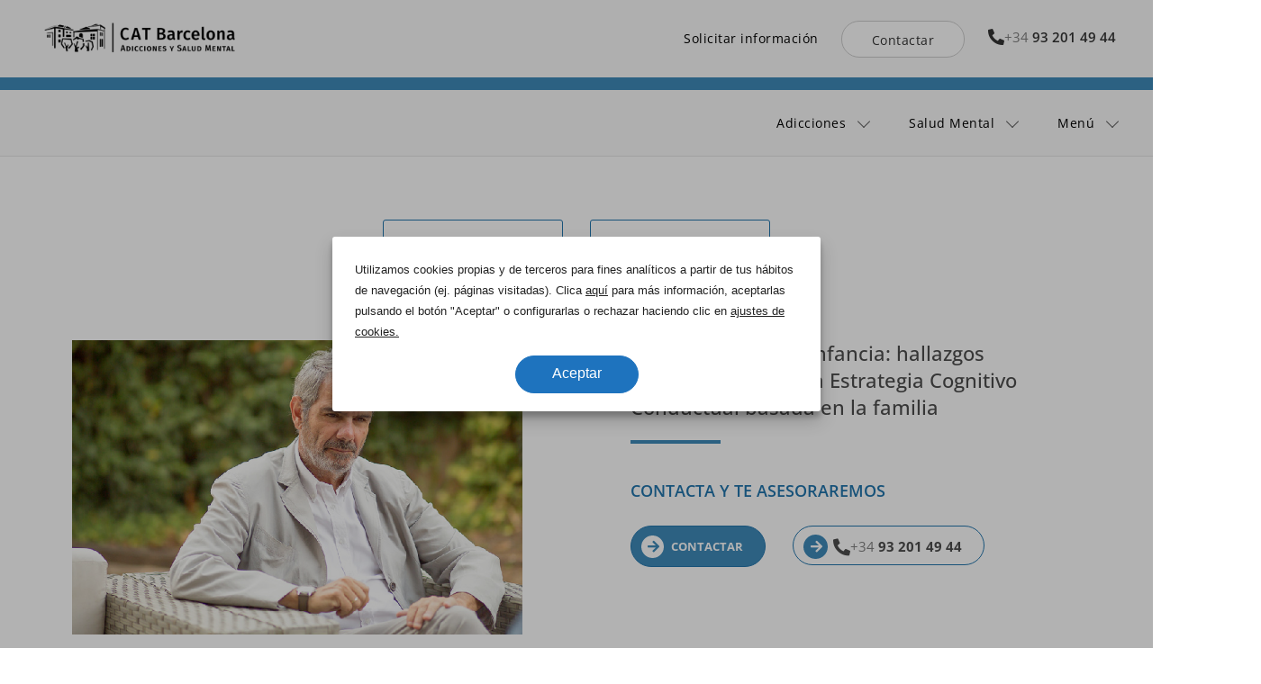

--- FILE ---
content_type: text/html; charset=UTF-8
request_url: https://www.cat-barcelona.com/ret/63/trastorno-obsesivo-compulsivo-en-la-primera-infancia/
body_size: 28377
content:
<!DOCTYPE html><html lang="es"><head ><meta name="author" content="Dr. Manuel Mas-Bagà Blanc, Dr. Carlos Mur de Víu">	<meta charset="UTF-8" />
	<meta name="viewport" content="width=device-width, initial-scale=1" />
	<meta name='robots' content='index, follow, max-image-preview:large, max-snippet:-1, max-video-preview:-1' />
	<style>img:is([sizes="auto" i], [sizes^="auto," i]) { contain-intrinsic-size: 3000px 1500px }</style>
	
	<!-- This site is optimized with the Yoast SEO plugin v26.4 - https://yoast.com/wordpress/plugins/seo/ -->
	<title>TOC en la primera infancia: hallazgos preliminares de una Estrategia Cognitivo Conductual basada en la familia :: Centro de Asistencia Terapéutica :: CAT Barcelona</title>
<link data-rocket-prefetch href="https://www.clickcease.com" rel="dns-prefetch"><link rel="preload" data-rocket-preload as="image" href="https://www.cat-barcelona.com//wp-content/uploads/ret-toxicomania-y-salud-mental-02.jpg" fetchpriority="high">
	<meta name="description" content="Cat-Barcelona, Centro de asistencia terapéutica. Centro especializado en tratamientos personalizados de las adicciones" />
	<link rel="canonical" href="https://www.cat-barcelona.com/ret/63/trastorno-obsesivo-compulsivo-en-la-primera-infancia/" />
	<meta property="og:locale" content="es_ES" />
	<meta property="og:type" content="article" />
	<meta property="og:title" content="TOC en la primera infancia: hallazgos preliminares de una Estrategia Cognitivo Conductual basada en la familia :: Centro de Asistencia Terapéutica :: CAT Barcelona" />
	<meta property="og:description" content="Cat-Barcelona, Centro de asistencia terapéutica. Centro especializado en tratamientos personalizados de las adicciones" />
	<meta property="og:url" content="https://www.cat-barcelona.com/ret/63/trastorno-obsesivo-compulsivo-en-la-primera-infancia/" />
	<meta property="og:site_name" content="Centro de Asistencia Terapéutica :: CAT Barcelona" />
	<meta name="twitter:card" content="summary_large_image" />
	<meta name="twitter:label1" content="Tiempo de lectura" />
	<meta name="twitter:data1" content="1 minuto" />
	<script type="application/ld+json" class="yoast-schema-graph">{"@context":"https://schema.org","@graph":[{"@type":"WebPage","@id":"https://www.cat-barcelona.com/ret/63/trastorno-obsesivo-compulsivo-en-la-primera-infancia/","url":"https://www.cat-barcelona.com/ret/63/trastorno-obsesivo-compulsivo-en-la-primera-infancia/","name":"TOC en la primera infancia: hallazgos preliminares de una Estrategia Cognitivo Conductual basada en la familia :: Centro de Asistencia Terapéutica :: CAT Barcelona","isPartOf":{"@id":"https://www.cat-barcelona.com/#website"},"datePublished":"2019-09-24T18:49:42+00:00","description":"Cat-Barcelona, Centro de asistencia terapéutica. Centro especializado en tratamientos personalizados de las adicciones","breadcrumb":{"@id":"https://www.cat-barcelona.com/ret/63/trastorno-obsesivo-compulsivo-en-la-primera-infancia/#breadcrumb"},"inLanguage":"es","potentialAction":[{"@type":"ReadAction","target":["https://www.cat-barcelona.com/ret/63/trastorno-obsesivo-compulsivo-en-la-primera-infancia/"]}]},{"@type":"BreadcrumbList","@id":"https://www.cat-barcelona.com/ret/63/trastorno-obsesivo-compulsivo-en-la-primera-infancia/#breadcrumb","itemListElement":[{"@type":"ListItem","position":1,"name":"Portada","item":"https://www.cat-barcelona.com/"},{"@type":"ListItem","position":2,"name":"ret","item":"https://www.cat-barcelona.com/ret/%cat_ret%/"},{"@type":"ListItem","position":3,"name":"TOC en la primera infancia: hallazgos preliminares de una Estrategia Cognitivo Conductual basada en la familia"}]},{"@type":"WebSite","@id":"https://www.cat-barcelona.com/#website","url":"https://www.cat-barcelona.com/","name":"Centro de Asistencia Terapéutica :: CAT Barcelona","description":"Centro de Asistencia Terapéutica :: CAT Barcelona","potentialAction":[{"@type":"SearchAction","target":{"@type":"EntryPoint","urlTemplate":"https://www.cat-barcelona.com/?s={search_term_string}"},"query-input":{"@type":"PropertyValueSpecification","valueRequired":true,"valueName":"search_term_string"}}],"inLanguage":"es"}]}</script>
	<!-- / Yoast SEO plugin. -->


<link rel='dns-prefetch' href='//cdn.jsdelivr.net' />

<link rel="alternate" type="application/rss+xml" title="Centro de Asistencia Terapéutica :: CAT Barcelona &raquo; Feed" href="https://www.cat-barcelona.com/feed/" />
<link rel="alternate" type="application/rss+xml" title="Centro de Asistencia Terapéutica :: CAT Barcelona &raquo; Feed de los comentarios" href="https://www.cat-barcelona.com/comments/feed/" />
<link rel="alternate" type="application/rss+xml" title="Centro de Asistencia Terapéutica :: CAT Barcelona &raquo; Comentario TOC en la primera infancia: hallazgos preliminares de una Estrategia Cognitivo Conductual basada en la familia del feed" href="https://www.cat-barcelona.com/ret/63/trastorno-obsesivo-compulsivo-en-la-primera-infancia/feed/" />
<link rel='stylesheet' id='wp-block-library-css' href='https://www.cat-barcelona.com/wp-includes/css/dist/block-library/style.min.css?ver=6.8.3' type='text/css' media='all' />
<style id='wp-block-library-theme-inline-css' type='text/css'>
.wp-block-audio :where(figcaption){color:#555;font-size:13px;text-align:center}.is-dark-theme .wp-block-audio :where(figcaption){color:#ffffffa6}.wp-block-audio{margin:0 0 1em}.wp-block-code{border:1px solid #ccc;border-radius:4px;font-family:Menlo,Consolas,monaco,monospace;padding:.8em 1em}.wp-block-embed :where(figcaption){color:#555;font-size:13px;text-align:center}.is-dark-theme .wp-block-embed :where(figcaption){color:#ffffffa6}.wp-block-embed{margin:0 0 1em}.blocks-gallery-caption{color:#555;font-size:13px;text-align:center}.is-dark-theme .blocks-gallery-caption{color:#ffffffa6}:root :where(.wp-block-image figcaption){color:#555;font-size:13px;text-align:center}.is-dark-theme :root :where(.wp-block-image figcaption){color:#ffffffa6}.wp-block-image{margin:0 0 1em}.wp-block-pullquote{border-bottom:4px solid;border-top:4px solid;color:currentColor;margin-bottom:1.75em}.wp-block-pullquote cite,.wp-block-pullquote footer,.wp-block-pullquote__citation{color:currentColor;font-size:.8125em;font-style:normal;text-transform:uppercase}.wp-block-quote{border-left:.25em solid;margin:0 0 1.75em;padding-left:1em}.wp-block-quote cite,.wp-block-quote footer{color:currentColor;font-size:.8125em;font-style:normal;position:relative}.wp-block-quote:where(.has-text-align-right){border-left:none;border-right:.25em solid;padding-left:0;padding-right:1em}.wp-block-quote:where(.has-text-align-center){border:none;padding-left:0}.wp-block-quote.is-large,.wp-block-quote.is-style-large,.wp-block-quote:where(.is-style-plain){border:none}.wp-block-search .wp-block-search__label{font-weight:700}.wp-block-search__button{border:1px solid #ccc;padding:.375em .625em}:where(.wp-block-group.has-background){padding:1.25em 2.375em}.wp-block-separator.has-css-opacity{opacity:.4}.wp-block-separator{border:none;border-bottom:2px solid;margin-left:auto;margin-right:auto}.wp-block-separator.has-alpha-channel-opacity{opacity:1}.wp-block-separator:not(.is-style-wide):not(.is-style-dots){width:100px}.wp-block-separator.has-background:not(.is-style-dots){border-bottom:none;height:1px}.wp-block-separator.has-background:not(.is-style-wide):not(.is-style-dots){height:2px}.wp-block-table{margin:0 0 1em}.wp-block-table td,.wp-block-table th{word-break:normal}.wp-block-table :where(figcaption){color:#555;font-size:13px;text-align:center}.is-dark-theme .wp-block-table :where(figcaption){color:#ffffffa6}.wp-block-video :where(figcaption){color:#555;font-size:13px;text-align:center}.is-dark-theme .wp-block-video :where(figcaption){color:#ffffffa6}.wp-block-video{margin:0 0 1em}:root :where(.wp-block-template-part.has-background){margin-bottom:0;margin-top:0;padding:1.25em 2.375em}
</style>
<style id='classic-theme-styles-inline-css' type='text/css'>
/*! This file is auto-generated */
.wp-block-button__link{color:#fff;background-color:#32373c;border-radius:9999px;box-shadow:none;text-decoration:none;padding:calc(.667em + 2px) calc(1.333em + 2px);font-size:1.125em}.wp-block-file__button{background:#32373c;color:#fff;text-decoration:none}
</style>
<style id='global-styles-inline-css' type='text/css'>
:root{--wp--preset--aspect-ratio--square: 1;--wp--preset--aspect-ratio--4-3: 4/3;--wp--preset--aspect-ratio--3-4: 3/4;--wp--preset--aspect-ratio--3-2: 3/2;--wp--preset--aspect-ratio--2-3: 2/3;--wp--preset--aspect-ratio--16-9: 16/9;--wp--preset--aspect-ratio--9-16: 9/16;--wp--preset--color--black: #000000;--wp--preset--color--cyan-bluish-gray: #abb8c3;--wp--preset--color--white: #ffffff;--wp--preset--color--pale-pink: #f78da7;--wp--preset--color--vivid-red: #cf2e2e;--wp--preset--color--luminous-vivid-orange: #ff6900;--wp--preset--color--luminous-vivid-amber: #fcb900;--wp--preset--color--light-green-cyan: #7bdcb5;--wp--preset--color--vivid-green-cyan: #00d084;--wp--preset--color--pale-cyan-blue: #8ed1fc;--wp--preset--color--vivid-cyan-blue: #0693e3;--wp--preset--color--vivid-purple: #9b51e0;--wp--preset--gradient--vivid-cyan-blue-to-vivid-purple: linear-gradient(135deg,rgba(6,147,227,1) 0%,rgb(155,81,224) 100%);--wp--preset--gradient--light-green-cyan-to-vivid-green-cyan: linear-gradient(135deg,rgb(122,220,180) 0%,rgb(0,208,130) 100%);--wp--preset--gradient--luminous-vivid-amber-to-luminous-vivid-orange: linear-gradient(135deg,rgba(252,185,0,1) 0%,rgba(255,105,0,1) 100%);--wp--preset--gradient--luminous-vivid-orange-to-vivid-red: linear-gradient(135deg,rgba(255,105,0,1) 0%,rgb(207,46,46) 100%);--wp--preset--gradient--very-light-gray-to-cyan-bluish-gray: linear-gradient(135deg,rgb(238,238,238) 0%,rgb(169,184,195) 100%);--wp--preset--gradient--cool-to-warm-spectrum: linear-gradient(135deg,rgb(74,234,220) 0%,rgb(151,120,209) 20%,rgb(207,42,186) 40%,rgb(238,44,130) 60%,rgb(251,105,98) 80%,rgb(254,248,76) 100%);--wp--preset--gradient--blush-light-purple: linear-gradient(135deg,rgb(255,206,236) 0%,rgb(152,150,240) 100%);--wp--preset--gradient--blush-bordeaux: linear-gradient(135deg,rgb(254,205,165) 0%,rgb(254,45,45) 50%,rgb(107,0,62) 100%);--wp--preset--gradient--luminous-dusk: linear-gradient(135deg,rgb(255,203,112) 0%,rgb(199,81,192) 50%,rgb(65,88,208) 100%);--wp--preset--gradient--pale-ocean: linear-gradient(135deg,rgb(255,245,203) 0%,rgb(182,227,212) 50%,rgb(51,167,181) 100%);--wp--preset--gradient--electric-grass: linear-gradient(135deg,rgb(202,248,128) 0%,rgb(113,206,126) 100%);--wp--preset--gradient--midnight: linear-gradient(135deg,rgb(2,3,129) 0%,rgb(40,116,252) 100%);--wp--preset--font-size--small: 13px;--wp--preset--font-size--medium: 20px;--wp--preset--font-size--large: 36px;--wp--preset--font-size--x-large: 42px;--wp--preset--spacing--20: 0.44rem;--wp--preset--spacing--30: 0.67rem;--wp--preset--spacing--40: 1rem;--wp--preset--spacing--50: 1.5rem;--wp--preset--spacing--60: 2.25rem;--wp--preset--spacing--70: 3.38rem;--wp--preset--spacing--80: 5.06rem;--wp--preset--shadow--natural: 6px 6px 9px rgba(0, 0, 0, 0.2);--wp--preset--shadow--deep: 12px 12px 50px rgba(0, 0, 0, 0.4);--wp--preset--shadow--sharp: 6px 6px 0px rgba(0, 0, 0, 0.2);--wp--preset--shadow--outlined: 6px 6px 0px -3px rgba(255, 255, 255, 1), 6px 6px rgba(0, 0, 0, 1);--wp--preset--shadow--crisp: 6px 6px 0px rgba(0, 0, 0, 1);}:where(.is-layout-flex){gap: 0.5em;}:where(.is-layout-grid){gap: 0.5em;}body .is-layout-flex{display: flex;}.is-layout-flex{flex-wrap: wrap;align-items: center;}.is-layout-flex > :is(*, div){margin: 0;}body .is-layout-grid{display: grid;}.is-layout-grid > :is(*, div){margin: 0;}:where(.wp-block-columns.is-layout-flex){gap: 2em;}:where(.wp-block-columns.is-layout-grid){gap: 2em;}:where(.wp-block-post-template.is-layout-flex){gap: 1.25em;}:where(.wp-block-post-template.is-layout-grid){gap: 1.25em;}.has-black-color{color: var(--wp--preset--color--black) !important;}.has-cyan-bluish-gray-color{color: var(--wp--preset--color--cyan-bluish-gray) !important;}.has-white-color{color: var(--wp--preset--color--white) !important;}.has-pale-pink-color{color: var(--wp--preset--color--pale-pink) !important;}.has-vivid-red-color{color: var(--wp--preset--color--vivid-red) !important;}.has-luminous-vivid-orange-color{color: var(--wp--preset--color--luminous-vivid-orange) !important;}.has-luminous-vivid-amber-color{color: var(--wp--preset--color--luminous-vivid-amber) !important;}.has-light-green-cyan-color{color: var(--wp--preset--color--light-green-cyan) !important;}.has-vivid-green-cyan-color{color: var(--wp--preset--color--vivid-green-cyan) !important;}.has-pale-cyan-blue-color{color: var(--wp--preset--color--pale-cyan-blue) !important;}.has-vivid-cyan-blue-color{color: var(--wp--preset--color--vivid-cyan-blue) !important;}.has-vivid-purple-color{color: var(--wp--preset--color--vivid-purple) !important;}.has-black-background-color{background-color: var(--wp--preset--color--black) !important;}.has-cyan-bluish-gray-background-color{background-color: var(--wp--preset--color--cyan-bluish-gray) !important;}.has-white-background-color{background-color: var(--wp--preset--color--white) !important;}.has-pale-pink-background-color{background-color: var(--wp--preset--color--pale-pink) !important;}.has-vivid-red-background-color{background-color: var(--wp--preset--color--vivid-red) !important;}.has-luminous-vivid-orange-background-color{background-color: var(--wp--preset--color--luminous-vivid-orange) !important;}.has-luminous-vivid-amber-background-color{background-color: var(--wp--preset--color--luminous-vivid-amber) !important;}.has-light-green-cyan-background-color{background-color: var(--wp--preset--color--light-green-cyan) !important;}.has-vivid-green-cyan-background-color{background-color: var(--wp--preset--color--vivid-green-cyan) !important;}.has-pale-cyan-blue-background-color{background-color: var(--wp--preset--color--pale-cyan-blue) !important;}.has-vivid-cyan-blue-background-color{background-color: var(--wp--preset--color--vivid-cyan-blue) !important;}.has-vivid-purple-background-color{background-color: var(--wp--preset--color--vivid-purple) !important;}.has-black-border-color{border-color: var(--wp--preset--color--black) !important;}.has-cyan-bluish-gray-border-color{border-color: var(--wp--preset--color--cyan-bluish-gray) !important;}.has-white-border-color{border-color: var(--wp--preset--color--white) !important;}.has-pale-pink-border-color{border-color: var(--wp--preset--color--pale-pink) !important;}.has-vivid-red-border-color{border-color: var(--wp--preset--color--vivid-red) !important;}.has-luminous-vivid-orange-border-color{border-color: var(--wp--preset--color--luminous-vivid-orange) !important;}.has-luminous-vivid-amber-border-color{border-color: var(--wp--preset--color--luminous-vivid-amber) !important;}.has-light-green-cyan-border-color{border-color: var(--wp--preset--color--light-green-cyan) !important;}.has-vivid-green-cyan-border-color{border-color: var(--wp--preset--color--vivid-green-cyan) !important;}.has-pale-cyan-blue-border-color{border-color: var(--wp--preset--color--pale-cyan-blue) !important;}.has-vivid-cyan-blue-border-color{border-color: var(--wp--preset--color--vivid-cyan-blue) !important;}.has-vivid-purple-border-color{border-color: var(--wp--preset--color--vivid-purple) !important;}.has-vivid-cyan-blue-to-vivid-purple-gradient-background{background: var(--wp--preset--gradient--vivid-cyan-blue-to-vivid-purple) !important;}.has-light-green-cyan-to-vivid-green-cyan-gradient-background{background: var(--wp--preset--gradient--light-green-cyan-to-vivid-green-cyan) !important;}.has-luminous-vivid-amber-to-luminous-vivid-orange-gradient-background{background: var(--wp--preset--gradient--luminous-vivid-amber-to-luminous-vivid-orange) !important;}.has-luminous-vivid-orange-to-vivid-red-gradient-background{background: var(--wp--preset--gradient--luminous-vivid-orange-to-vivid-red) !important;}.has-very-light-gray-to-cyan-bluish-gray-gradient-background{background: var(--wp--preset--gradient--very-light-gray-to-cyan-bluish-gray) !important;}.has-cool-to-warm-spectrum-gradient-background{background: var(--wp--preset--gradient--cool-to-warm-spectrum) !important;}.has-blush-light-purple-gradient-background{background: var(--wp--preset--gradient--blush-light-purple) !important;}.has-blush-bordeaux-gradient-background{background: var(--wp--preset--gradient--blush-bordeaux) !important;}.has-luminous-dusk-gradient-background{background: var(--wp--preset--gradient--luminous-dusk) !important;}.has-pale-ocean-gradient-background{background: var(--wp--preset--gradient--pale-ocean) !important;}.has-electric-grass-gradient-background{background: var(--wp--preset--gradient--electric-grass) !important;}.has-midnight-gradient-background{background: var(--wp--preset--gradient--midnight) !important;}.has-small-font-size{font-size: var(--wp--preset--font-size--small) !important;}.has-medium-font-size{font-size: var(--wp--preset--font-size--medium) !important;}.has-large-font-size{font-size: var(--wp--preset--font-size--large) !important;}.has-x-large-font-size{font-size: var(--wp--preset--font-size--x-large) !important;}
:where(.wp-block-post-template.is-layout-flex){gap: 1.25em;}:where(.wp-block-post-template.is-layout-grid){gap: 1.25em;}
:where(.wp-block-columns.is-layout-flex){gap: 2em;}:where(.wp-block-columns.is-layout-grid){gap: 2em;}
:root :where(.wp-block-pullquote){font-size: 1.5em;line-height: 1.6;}
</style>
<style  type='text/css'  data-wpacu-inline-css-file='1'>
.cmplz-video.cmplz-iframe-styles{background-color:transparent}.cmplz-video.cmplz-hidden{visibility:hidden !important}.cmplz-blocked-content-notice{display:none}.cmplz-placeholder-parent{height:inherit}.cmplz-optin .cmplz-blocked-content-container .cmplz-blocked-content-notice,.cmplz-optin .cmplz-wp-video .cmplz-blocked-content-notice,.cmplz-optout .cmplz-blocked-content-container .cmplz-blocked-content-notice,.cmplz-optout .cmplz-wp-video .cmplz-blocked-content-notice{display:block}.cmplz-blocked-content-container,.cmplz-wp-video{animation-name:cmplz-fadein;animation-duration:600ms;background:#FFF;border:0;border-radius:3px;box-shadow:0 0 1px 0 rgba(0,0,0,0.5),0 1px 10px 0 rgba(0,0,0,0.15);display:flex;justify-content:center;align-items:center;background-repeat:no-repeat !important;background-size:cover !important;height:inherit;position:relative}.cmplz-blocked-content-container.gmw-map-cover,.cmplz-wp-video.gmw-map-cover{max-height:100%;position:absolute}.cmplz-blocked-content-container.cmplz-video-placeholder,.cmplz-wp-video.cmplz-video-placeholder{padding-bottom:initial}.cmplz-blocked-content-container iframe,.cmplz-wp-video iframe{visibility:hidden;max-height:100%;border:0 !important}.cmplz-blocked-content-container .cmplz-custom-accept-btn,.cmplz-wp-video .cmplz-custom-accept-btn{white-space:normal;text-transform:initial;cursor:pointer;position:absolute !important;width:100%;top:50%;left:50%;transform:translate(-50%,-50%);max-width:200px;font-size:14px;padding:10px;background-color:rgba(0,0,0,0.5);color:#fff;text-align:center;z-index:98;line-height:23px}.cmplz-blocked-content-container .cmplz-custom-accept-btn:focus,.cmplz-wp-video .cmplz-custom-accept-btn:focus{border:1px dotted #cecece}.cmplz-blocked-content-container .cmplz-blocked-content-notice,.cmplz-wp-video .cmplz-blocked-content-notice{white-space:normal;text-transform:initial;position:absolute !important;width:100%;top:50%;left:50%;transform:translate(-50%,-50%);max-width:300px;font-size:14px;padding:10px;background-color:rgba(0,0,0,0.5);color:#fff;text-align:center;z-index:98;line-height:23px}.cmplz-blocked-content-container .cmplz-blocked-content-notice .cmplz-links,.cmplz-wp-video .cmplz-blocked-content-notice .cmplz-links{display:block;margin-bottom:10px}.cmplz-blocked-content-container .cmplz-blocked-content-notice .cmplz-links a,.cmplz-wp-video .cmplz-blocked-content-notice .cmplz-links a{color:#fff}.cmplz-blocked-content-container .cmplz-blocked-content-notice .cmplz-blocked-content-notice-body,.cmplz-wp-video .cmplz-blocked-content-notice .cmplz-blocked-content-notice-body{display:block}.cmplz-blocked-content-container div div{display:none}.cmplz-wp-video .cmplz-placeholder-element{width:100%;height:inherit}@keyframes cmplz-fadein{from{opacity:0}to{opacity:1}}
</style>
<link rel='stylesheet' id='jupiterx-popups-animation-css' href='https://www.cat-barcelona.com/wp-content/plugins/jupiterx-core/includes/extensions/raven/assets/lib/animate/animate.min.css?ver=3.8.6' type='text/css' media='all' />
<link data-minify="1" rel='stylesheet' id='jupiterx-css' href='https://www.cat-barcelona.com/wp-content/cache/min/1/wp-content/uploads/jupiterx/compiler/jupiterx/e4c799e.css?ver=1766345938' type='text/css' media='all' />
<link data-minify="1" rel='stylesheet' id='jupiterx-elements-dynamic-styles-css' href='https://www.cat-barcelona.com/wp-content/cache/min/1/wp-content/uploads/jupiterx/compiler/jupiterx-elements-dynamic-styles/1349cdd.css?ver=1766345938' type='text/css' media='all' />
<link data-minify="1" rel='stylesheet' id='elementor-icons-css' href='https://www.cat-barcelona.com/wp-content/cache/min/1/wp-content/plugins/elementor/assets/lib/eicons/css/elementor-icons.min.css?ver=1766345938' type='text/css' media='all' />
<link rel='stylesheet' id='elementor-frontend-css' href='https://www.cat-barcelona.com/wp-content/uploads/elementor/css/custom-frontend.min.css?ver=1766345936' type='text/css' media='all' />
<link data-minify="1" rel='stylesheet' id='font-awesome-css' href='https://www.cat-barcelona.com/wp-content/cache/min/1/wp-content/plugins/elementor/assets/lib/font-awesome/css/font-awesome.min.css?ver=1766345938' type='text/css' media='all' />
<link rel='stylesheet' id='jupiterx-core-raven-frontend-css' href='https://www.cat-barcelona.com/wp-content/plugins/jupiterx-core/includes/extensions/raven/assets/css/frontend.min.css?ver=6.8.3' type='text/css' media='all' />
<style  type='text/css'  data-wpacu-inline-css-file='1'>
.elementor-kit-3759{--e-global-color-primary:#4D4D4D;--e-global-color-secondary:#54595F;--e-global-color-text:#333333;--e-global-color-accent:#3F8BBA;--e-global-color-6478cc7b:#6EC1E4;--e-global-color-ecfef41:#7A7A7A;--e-global-color-597b367a:#61CE70;--e-global-color-4573b6be:#4054B2;--e-global-color-109836a0:#23A455;--e-global-color-796ffc4a:#000;--e-global-color-6a0d43d7:#FFF;--e-global-typography-primary-font-family:"Open Sans";--e-global-typography-primary-font-weight:500;--e-global-typography-secondary-font-family:"Open Sans";--e-global-typography-secondary-font-weight:400;--e-global-typography-text-font-family:"Open Sans";--e-global-typography-text-font-weight:400;--e-global-typography-accent-font-family:"Open Sans";--e-global-typography-accent-font-weight:500;}.elementor-section.elementor-section-boxed > .elementor-container{max-width:1560px;}.e-con{--container-max-width:1560px;}.elementor-widget:not(:last-child){margin-block-end:20px;}.elementor-element{--widgets-spacing:20px 20px;--widgets-spacing-row:20px;--widgets-spacing-column:20px;}{}h1.entry-title{display:var(--page-title-display);}@media(max-width:1199px){.elementor-section.elementor-section-boxed > .elementor-container{max-width:1024px;}.e-con{--container-max-width:1024px;}}@media(max-width:1019px){.elementor-section.elementor-section-boxed > .elementor-container{max-width:767px;}.e-con{--container-max-width:767px;}}
</style>
<link data-minify="1" rel='stylesheet' id='font-awesome-5-all-css' href='https://www.cat-barcelona.com/wp-content/cache/min/1/wp-content/plugins/elementor/assets/lib/font-awesome/css/all.min.css?ver=1766345938' type='text/css' media='all' />
<link rel='stylesheet' id='font-awesome-4-shim-css' href='https://www.cat-barcelona.com/wp-content/plugins/elementor/assets/lib/font-awesome/css/v4-shims.min.css?ver=3.33.2' type='text/css' media='all' />
<link rel='stylesheet' id='flatpickr-css' href='https://www.cat-barcelona.com/wp-content/plugins/elementor/assets/lib/flatpickr/flatpickr.min.css?ver=4.6.13' type='text/css' media='all' />
<link rel='stylesheet' id='elementor-post-21-css' href='https://www.cat-barcelona.com/wp-content/uploads/elementor/css/post-21.css?ver=1766345938' type='text/css' media='all' />
<link rel='stylesheet' id='elementor-post-1201-css' href='https://www.cat-barcelona.com/wp-content/uploads/elementor/css/post-1201.css?ver=1766345937' type='text/css' media='all' />
<link rel='stylesheet' id='custom-style-css' href='https://www.cat-barcelona.com/wp-content/themes/jupiterx-child/custom.css?v=59.4&#038;ver=6.8.3' type='text/css' media='all' />
<link data-minify="1" rel='stylesheet' id='swiper-style-css' href='https://www.cat-barcelona.com/wp-content/cache/min/1/npm/swiper@11/swiper-bundle.min.css?ver=1766345939' type='text/css' media='all' />
<link data-minify="1" rel='stylesheet' id='elementor-gf-local-opensans-css' href='https://www.cat-barcelona.com/wp-content/cache/min/1/wp-content/uploads/elementor/google-fonts/css/opensans.css?ver=1766345939' type='text/css' media='all' />
<link rel='stylesheet' id='elementor-icons-shared-0-css' href='https://www.cat-barcelona.com/wp-content/plugins/elementor/assets/lib/font-awesome/css/fontawesome.min.css?ver=5.15.3' type='text/css' media='all' />
<style  type='text/css'  data-wpacu-inline-css-file='1'>
/*!
 * Font Awesome Free 5.15.3 by @fontawesome - https://fontawesome.com
 * License - https://fontawesome.com/license/free (Icons: CC BY 4.0, Fonts: SIL OFL 1.1, Code: MIT License)
 */
@font-face{font-family:"Font Awesome 5 Free";font-style:normal;font-weight:900;font-display:block;src:url(/wp-content/plugins/elementor/assets/lib/font-awesome/css/../webfonts/fa-solid-900.eot);src:url(/wp-content/plugins/elementor/assets/lib/font-awesome/css/../webfonts/fa-solid-900.eot?#iefix) format("embedded-opentype"),url(/wp-content/plugins/elementor/assets/lib/font-awesome/css/../webfonts/fa-solid-900.woff2) format("woff2"),url(/wp-content/plugins/elementor/assets/lib/font-awesome/css/../webfonts/fa-solid-900.woff) format("woff"),url(/wp-content/plugins/elementor/assets/lib/font-awesome/css/../webfonts/fa-solid-900.ttf) format("truetype"),url(/wp-content/plugins/elementor/assets/lib/font-awesome/css/../webfonts/fa-solid-900.svg#fontawesome) format("svg")}.fa,.fas{font-family:"Font Awesome 5 Free";font-weight:900}
</style>
<script type="text/javascript" src="https://www.cat-barcelona.com/wp-includes/js/jquery/jquery.min.js?ver=3.7.1" id="jquery-core-js"></script>
<script type="text/javascript" src="https://www.cat-barcelona.com/wp-includes/js/jquery/jquery-migrate.min.js?ver=3.4.1" id="jquery-migrate-js"></script>
<script type="text/javascript" src="https://www.cat-barcelona.com/wp-content/themes/jupiterx/lib/assets/dist/js/utils.min.js?ver=3.8.6" id="jupiterx-utils-js"></script>
<script type="text/javascript" src="https://www.cat-barcelona.com/wp-content/themes/jupiterx-child/assets/js/script.js?v=6.3&amp;ver=6.8.3" id="myscript-js"></script>
<script type="text/javascript" src="https://www.cat-barcelona.com/wp-content/plugins/elementor/assets/lib/font-awesome/js/v4-shims.min.js?ver=3.33.2" id="font-awesome-4-shim-js"></script>
<link rel="https://api.w.org/" href="https://www.cat-barcelona.com/wp-json/" /><link rel="EditURI" type="application/rsd+xml" title="RSD" href="https://www.cat-barcelona.com/xmlrpc.php?rsd" />
<meta name="generator" content="WordPress 6.8.3" />
<link rel='shortlink' href='https://www.cat-barcelona.com/?p=2151' />
<link rel="alternate" title="oEmbed (JSON)" type="application/json+oembed" href="https://www.cat-barcelona.com/wp-json/oembed/1.0/embed?url=https%3A%2F%2Fwww.cat-barcelona.com%2Fret%2F63%2Ftrastorno-obsesivo-compulsivo-en-la-primera-infancia%2F" />
<link rel="alternate" title="oEmbed (XML)" type="text/xml+oembed" href="https://www.cat-barcelona.com/wp-json/oembed/1.0/embed?url=https%3A%2F%2Fwww.cat-barcelona.com%2Fret%2F63%2Ftrastorno-obsesivo-compulsivo-en-la-primera-infancia%2F&#038;format=xml" />
			<style>.cmplz-hidden {
					display: none !important;
				}</style><meta name="generator" content="Elementor 3.33.2; features: additional_custom_breakpoints; settings: css_print_method-external, google_font-enabled, font_display-auto">
<style type="text/css">.recentcomments a{display:inline !important;padding:0 !important;margin:0 !important;}</style>			<style>
				.e-con.e-parent:nth-of-type(n+4):not(.e-lazyloaded):not(.e-no-lazyload),
				.e-con.e-parent:nth-of-type(n+4):not(.e-lazyloaded):not(.e-no-lazyload) * {
					background-image: none !important;
				}
				@media screen and (max-height: 1024px) {
					.e-con.e-parent:nth-of-type(n+3):not(.e-lazyloaded):not(.e-no-lazyload),
					.e-con.e-parent:nth-of-type(n+3):not(.e-lazyloaded):not(.e-no-lazyload) * {
						background-image: none !important;
					}
				}
				@media screen and (max-height: 640px) {
					.e-con.e-parent:nth-of-type(n+2):not(.e-lazyloaded):not(.e-no-lazyload),
					.e-con.e-parent:nth-of-type(n+2):not(.e-lazyloaded):not(.e-no-lazyload) * {
						background-image: none !important;
					}
				}
			</style>
					<link rel="pingback" href="https://www.cat-barcelona.com/xmlrpc.php">
		<link rel="icon" href="https://www.cat-barcelona.com/wp-content/uploads/favicon.ico" sizes="32x32" />
<link rel="icon" href="https://www.cat-barcelona.com/wp-content/uploads/favicon.ico" sizes="192x192" />
<link rel="apple-touch-icon" href="https://www.cat-barcelona.com/wp-content/uploads/favicon.ico" />
<meta name="msapplication-TileImage" content="https://www.cat-barcelona.com/wp-content/uploads/favicon.ico" />
<!-- Google tag (gtag.js) -->
<script type="text/plain" data-service="google-analytics" data-category="statistics" async data-cmplz-src="https://www.googletagmanager.com/gtag/js?id=G-JVTTQBJDG3"></script>
<script>
  window.dataLayer = window.dataLayer || [];
  function gtag(){dataLayer.push(arguments);}
  gtag('js', new Date());

  gtag('config', 'G-JVTTQBJDG3');
</script>

<!-- Global site tag (gtag.js) - Google Analytics -->
<script type="text/plain" data-service="google-analytics" data-category="statistics" async data-cmplz-src="https://www.googletagmanager.com/gtag/js?id=UA-6776820-1"></script>
<script>
  window.dataLayer = window.dataLayer || [];
  function gtag(){dataLayer.push(arguments);}
  gtag('js', new Date());

  gtag('config', 'UA-6776820-1');
</script>

      <!--  ClickCease.com tracking-->
      <script type='text/javascript'>var script = document.createElement('script');
      script.async = true; script.type = 'text/javascript';
      var target = 'https://www.clickcease.com/monitor/stat.js';
      script.src = target;var elem = document.head;elem.appendChild(script);
      </script>
      <noscript>
      <a href='https://www.clickcease.com' rel='nofollow'><img src='https://monitor.clickcease.com' alt='ClickCease'/></a>
      </noscript>
      <!--  ClickCease.com tracking-->
<style id="rocket-lazyrender-inline-css">[data-wpr-lazyrender] {content-visibility: auto;}</style><meta name="generator" content="WP Rocket 3.20.1.2" data-wpr-features="wpr_preconnect_external_domains wpr_automatic_lazy_rendering wpr_oci wpr_minify_css wpr_preload_links wpr_desktop" /></head><body data-cmplz=1 class="wp-singular ret-template-default single single-ret postid-2151 wp-theme-jupiterx wp-child-theme-jupiterx-child no-js elementor-default elementor-kit-3759" itemscope="itemscope" itemtype="http://schema.org/WebPage"><div  id="bk-galeria"></div>
<div  id="load-galeria">
<div  class="loader"><i class="fas fa-circle-notch fa-spin"></i></div>
<div  class="close-gal">X</div>
<div  id="loader-gal"></div>
</div>
<div  id="wptime-plugin-preloader"></div>
<style>.elementor-column-gap-default>.elementor-row>.elementor-column>.elementor-element-populated>.elementor-widget-wrap{padding: 0;}</style><a class="jupiterx-a11y jupiterx-a11y-skip-navigation-link" href="#jupiterx-main">Skip to content</a><div  class="jupiterx-site"><header class="jupiterx-header jupiterx-header-custom" data-jupiterx-settings="{&quot;breakpoint&quot;:&quot;767.98&quot;,&quot;template&quot;:&quot;21&quot;,&quot;behavior&quot;:&quot;&quot;}" role="banner" itemscope="itemscope" itemtype="http://schema.org/WPHeader">		<div  data-elementor-type="header" data-elementor-id="21" class="elementor elementor-21">
						<section class="elementor-section elementor-top-section elementor-element elementor-element-61e69d92 elementor-section-height-min-height elementor-hidden-phone elementor-section-boxed elementor-section-height-default elementor-section-items-middle" data-id="61e69d92" data-element_type="section" id="content-header" data-settings="{&quot;jet_parallax_layout_list&quot;:[{&quot;jet_parallax_layout_image&quot;:{&quot;url&quot;:&quot;&quot;,&quot;id&quot;:&quot;&quot;,&quot;size&quot;:&quot;&quot;},&quot;_id&quot;:&quot;9a9d3fe&quot;,&quot;jet_parallax_layout_image_tablet&quot;:{&quot;url&quot;:&quot;&quot;,&quot;id&quot;:&quot;&quot;,&quot;size&quot;:&quot;&quot;},&quot;jet_parallax_layout_image_mobile&quot;:{&quot;url&quot;:&quot;&quot;,&quot;id&quot;:&quot;&quot;,&quot;size&quot;:&quot;&quot;},&quot;jet_parallax_layout_speed&quot;:{&quot;unit&quot;:&quot;%&quot;,&quot;size&quot;:50,&quot;sizes&quot;:[]},&quot;jet_parallax_layout_type&quot;:&quot;scroll&quot;,&quot;jet_parallax_layout_direction&quot;:&quot;1&quot;,&quot;jet_parallax_layout_fx_direction&quot;:null,&quot;jet_parallax_layout_z_index&quot;:&quot;&quot;,&quot;jet_parallax_layout_bg_x&quot;:50,&quot;jet_parallax_layout_bg_x_tablet&quot;:&quot;&quot;,&quot;jet_parallax_layout_bg_x_mobile&quot;:&quot;&quot;,&quot;jet_parallax_layout_bg_y&quot;:50,&quot;jet_parallax_layout_bg_y_tablet&quot;:&quot;&quot;,&quot;jet_parallax_layout_bg_y_mobile&quot;:&quot;&quot;,&quot;jet_parallax_layout_bg_size&quot;:&quot;auto&quot;,&quot;jet_parallax_layout_bg_size_tablet&quot;:&quot;&quot;,&quot;jet_parallax_layout_bg_size_mobile&quot;:&quot;&quot;,&quot;jet_parallax_layout_animation_prop&quot;:&quot;transform&quot;,&quot;jet_parallax_layout_on&quot;:[&quot;desktop&quot;,&quot;tablet&quot;]}],&quot;background_background&quot;:&quot;classic&quot;}">
						<div class="elementor-container elementor-column-gap-default">
					<div class="elementor-column elementor-col-50 elementor-top-column elementor-element elementor-element-529528c2 content_logo" data-id="529528c2" data-element_type="column">
			<div class="elementor-widget-wrap elementor-element-populated">
						<div class="elementor-element elementor-element-42dabdd elementor-widget elementor-widget-image" data-id="42dabdd" data-element_type="widget" data-widget_type="image.default">
				<div class="elementor-widget-container">
																<a href="https://www.cat-barcelona.com/">
							<img fetchpriority="high" width="600" height="133" src="https://www.cat-barcelona.com/wp-content/uploads/Versions_Logotip-CATBarcelona-H-NEGRE.png" class="attachment-large size-large wp-image-7997" alt="" srcset="https://www.cat-barcelona.com/wp-content/uploads/Versions_Logotip-CATBarcelona-H-NEGRE.png 600w, https://www.cat-barcelona.com/wp-content/uploads/Versions_Logotip-CATBarcelona-H-NEGRE-300x67.png 300w" sizes="(max-width: 600px) 100vw, 600px" />								</a>
															</div>
				</div>
					</div>
		</div>
				<div class="elementor-column elementor-col-50 elementor-top-column elementor-element elementor-element-96367fe info-header-top" data-id="96367fe" data-element_type="column">
			<div class="elementor-widget-wrap elementor-element-populated">
						<div class="elementor-element elementor-element-d52c389 elementor-widget__width-auto font1 top_scroll elementor-widget elementor-widget-text-editor" data-id="d52c389" data-element_type="widget" data-widget_type="text-editor.default">
				<div class="elementor-widget-container">
									<p style="margin-bottom: 0;">Adicciones y Salud mental</p>								</div>
				</div>
				<div class="elementor-element elementor-element-8643a69 elementor-widget__width-auto font1 top_scroll elementor-widget elementor-widget-text-editor" data-id="8643a69" data-element_type="widget" data-widget_type="text-editor.default">
				<div class="elementor-widget-container">
									<div class="icono_menu_scroll"><span class="texto_menu_mv btn-nav">MENÚ</span><div class="content_ico"><div class="icon_bar"> </div><div class="icon_bar"> </div><div class="icon_bar"> </div></div></div>								</div>
				</div>
				<div class="elementor-element elementor-element-7fd3b4a elementor-widget__width-auto font1 no_scroll elementor-widget elementor-widget-text-editor" data-id="7fd3b4a" data-element_type="widget" data-widget_type="text-editor.default">
				<div class="elementor-widget-container">
									<p style="margin-bottom: 0;">Solicitar información</p>								</div>
				</div>
				<div class="elementor-element elementor-element-45b8ba5 elementor-widget__width-auto btn-black font1 elementor-widget elementor-widget-button" data-id="45b8ba5" data-element_type="widget" data-widget_type="button.default">
				<div class="elementor-widget-container">
									<div class="elementor-button-wrapper">
					<a class="elementor-button elementor-button-link elementor-size-sm" href="https://www.cat-barcelona.com/contactar/">
						<span class="elementor-button-content-wrapper">
									<span class="elementor-button-text">Contactar</span>
					</span>
					</a>
				</div>
								</div>
				</div>
				<div class="elementor-element elementor-element-dcb0309 elementor-widget__width-auto btn no-border btn-phone-header elementor-widget elementor-widget-button" data-id="dcb0309" data-element_type="widget" data-widget_type="button.default">
				<div class="elementor-widget-container">
									<div class="elementor-button-wrapper">
					<a class="elementor-button elementor-button-link elementor-size-sm" href="tel:+34932014944">
						<span class="elementor-button-content-wrapper">
						<span class="elementor-button-icon">
				<i aria-hidden="true" class="fas fa-phone-alt"></i>			</span>
									<span class="elementor-button-text"><span>+34</span> 93 201 49 44</span>
					</span>
					</a>
				</div>
								</div>
				</div>
					</div>
		</div>
					</div>
		</section>
				<section class="elementor-section elementor-top-section elementor-element elementor-element-7c21a018 elementor-section-height-min-height menu_principal elementor-hidden-phone elementor-section-boxed elementor-section-height-default elementor-section-items-middle" data-id="7c21a018" data-element_type="section" data-settings="{&quot;jet_parallax_layout_list&quot;:[{&quot;jet_parallax_layout_image&quot;:{&quot;url&quot;:&quot;&quot;,&quot;id&quot;:&quot;&quot;,&quot;size&quot;:&quot;&quot;},&quot;_id&quot;:&quot;b5dea23&quot;,&quot;jet_parallax_layout_image_tablet&quot;:{&quot;url&quot;:&quot;&quot;,&quot;id&quot;:&quot;&quot;,&quot;size&quot;:&quot;&quot;},&quot;jet_parallax_layout_image_mobile&quot;:{&quot;url&quot;:&quot;&quot;,&quot;id&quot;:&quot;&quot;,&quot;size&quot;:&quot;&quot;},&quot;jet_parallax_layout_speed&quot;:{&quot;unit&quot;:&quot;%&quot;,&quot;size&quot;:50,&quot;sizes&quot;:[]},&quot;jet_parallax_layout_type&quot;:&quot;scroll&quot;,&quot;jet_parallax_layout_direction&quot;:&quot;1&quot;,&quot;jet_parallax_layout_fx_direction&quot;:null,&quot;jet_parallax_layout_z_index&quot;:&quot;&quot;,&quot;jet_parallax_layout_bg_x&quot;:50,&quot;jet_parallax_layout_bg_x_tablet&quot;:&quot;&quot;,&quot;jet_parallax_layout_bg_x_mobile&quot;:&quot;&quot;,&quot;jet_parallax_layout_bg_y&quot;:50,&quot;jet_parallax_layout_bg_y_tablet&quot;:&quot;&quot;,&quot;jet_parallax_layout_bg_y_mobile&quot;:&quot;&quot;,&quot;jet_parallax_layout_bg_size&quot;:&quot;auto&quot;,&quot;jet_parallax_layout_bg_size_tablet&quot;:&quot;&quot;,&quot;jet_parallax_layout_bg_size_mobile&quot;:&quot;&quot;,&quot;jet_parallax_layout_animation_prop&quot;:&quot;transform&quot;,&quot;jet_parallax_layout_on&quot;:[&quot;desktop&quot;,&quot;tablet&quot;]}],&quot;background_background&quot;:&quot;classic&quot;}">
						<div class="elementor-container elementor-column-gap-default">
					<div class="elementor-column elementor-col-100 elementor-top-column elementor-element elementor-element-2748de49" data-id="2748de49" data-element_type="column">
			<div class="elementor-widget-wrap elementor-element-populated">
						<div class="elementor-element elementor-element-430f0cc6 raven-breakpoint-tablet raven-nav-menu-align-center elementor-widget__width-auto raven-nav-menu-stretch raven-mobile-nav-menu-align-left elementor-widget elementor-widget-raven-nav-menu" data-id="430f0cc6" data-element_type="widget" data-settings="{&quot;submenu_icon&quot;:&quot;&lt;svg 0=\&quot;fas fa-chevron-down\&quot; class=\&quot;e-font-icon-svg e-fas-chevron-down\&quot;&gt;\n\t\t\t\t\t&lt;use xlink:href=\&quot;#fas-chevron-down\&quot;&gt;\n\t\t\t\t\t\t&lt;symbol id=\&quot;fas-chevron-down\&quot; viewBox=\&quot;0 0 448 512\&quot;&gt;\n\t\t\t\t\t\t\t&lt;path d=\&quot;M207.029 381.476L12.686 187.132c-9.373-9.373-9.373-24.569 0-33.941l22.667-22.667c9.357-9.357 24.522-9.375 33.901-.04L224 284.505l154.745-154.021c9.379-9.335 24.544-9.317 33.901.04l22.667 22.667c9.373 9.373 9.373 24.569 0 33.941L240.971 381.476c-9.373 9.372-24.569 9.372-33.942 0z\&quot;&gt;&lt;\/path&gt;\n\t\t\t\t\t\t&lt;\/symbol&gt;\n\t\t\t\t\t&lt;\/use&gt;\n\t\t\t\t&lt;\/svg&gt;&quot;,&quot;full_width&quot;:&quot;stretch&quot;,&quot;mobile_layout&quot;:&quot;dropdown&quot;,&quot;submenu_space_between&quot;:{&quot;unit&quot;:&quot;px&quot;,&quot;size&quot;:&quot;&quot;,&quot;sizes&quot;:[]},&quot;submenu_opening_position&quot;:&quot;bottom&quot;}" data-widget_type="raven-nav-menu.default">
				<div class="elementor-widget-container">
							<nav class="raven-nav-menu-main raven-nav-menu-horizontal raven-nav-menu-tablet- raven-nav-menu-mobile- raven-nav-icons-hidden-tablet raven-nav-icons-hidden-mobile">
			<ul id="menu-430f0cc6" class="raven-nav-menu"><li class="home menu-item menu-item-type-custom menu-item-object-custom menu-item-7"><a href="#" class="raven-menu-item raven-link-item ">Adicciones</a></li>
<li class="menu-item menu-item-type-custom menu-item-object-custom menu-item-17"><a href="#" class="raven-menu-item raven-link-item ">Salud Mental</a></li>
<li class="menu-item menu-item-type-custom menu-item-object-custom menu-item-18"><a href="#" class="raven-menu-item raven-link-item ">Menú</a></li>
</ul>		</nav>

		<div class="raven-nav-menu-toggle">

						<div class="raven-nav-menu-toggle-button ">
								<span class="fa fa-bars"></span>
								</div>

		</div>
		<nav class="raven-nav-icons-hidden-tablet raven-nav-icons-hidden-mobile raven-nav-menu-mobile raven-nav-menu-dropdown">
									<div class="raven-container">
				<ul id="menu-mobile-430f0cc6" class="raven-nav-menu"><li class="home menu-item menu-item-type-custom menu-item-object-custom menu-item-7"><a href="#" class="raven-menu-item raven-link-item ">Adicciones</a></li>
<li class="menu-item menu-item-type-custom menu-item-object-custom menu-item-17"><a href="#" class="raven-menu-item raven-link-item ">Salud Mental</a></li>
<li class="menu-item menu-item-type-custom menu-item-object-custom menu-item-18"><a href="#" class="raven-menu-item raven-link-item ">Menú</a></li>
</ul>			</div>
		</nav>
						</div>
				</div>
					</div>
		</div>
					</div>
		</section>
				<section class="elementor-section elementor-top-section elementor-element elementor-element-bda195a container-menu elementor-section-boxed elementor-section-height-default elementor-section-height-default" data-id="bda195a" data-element_type="section" id="menu-adicciones" data-settings="{&quot;jet_parallax_layout_list&quot;:[{&quot;jet_parallax_layout_image&quot;:{&quot;url&quot;:&quot;&quot;,&quot;id&quot;:&quot;&quot;,&quot;size&quot;:&quot;&quot;},&quot;_id&quot;:&quot;f0cb2c9&quot;,&quot;jet_parallax_layout_image_tablet&quot;:{&quot;url&quot;:&quot;&quot;,&quot;id&quot;:&quot;&quot;,&quot;size&quot;:&quot;&quot;},&quot;jet_parallax_layout_image_mobile&quot;:{&quot;url&quot;:&quot;&quot;,&quot;id&quot;:&quot;&quot;,&quot;size&quot;:&quot;&quot;},&quot;jet_parallax_layout_speed&quot;:{&quot;unit&quot;:&quot;%&quot;,&quot;size&quot;:50,&quot;sizes&quot;:[]},&quot;jet_parallax_layout_type&quot;:&quot;scroll&quot;,&quot;jet_parallax_layout_direction&quot;:&quot;1&quot;,&quot;jet_parallax_layout_fx_direction&quot;:null,&quot;jet_parallax_layout_z_index&quot;:&quot;&quot;,&quot;jet_parallax_layout_bg_x&quot;:50,&quot;jet_parallax_layout_bg_x_tablet&quot;:&quot;&quot;,&quot;jet_parallax_layout_bg_x_mobile&quot;:&quot;&quot;,&quot;jet_parallax_layout_bg_y&quot;:50,&quot;jet_parallax_layout_bg_y_tablet&quot;:&quot;&quot;,&quot;jet_parallax_layout_bg_y_mobile&quot;:&quot;&quot;,&quot;jet_parallax_layout_bg_size&quot;:&quot;auto&quot;,&quot;jet_parallax_layout_bg_size_tablet&quot;:&quot;&quot;,&quot;jet_parallax_layout_bg_size_mobile&quot;:&quot;&quot;,&quot;jet_parallax_layout_animation_prop&quot;:&quot;transform&quot;,&quot;jet_parallax_layout_on&quot;:[&quot;desktop&quot;,&quot;tablet&quot;]}]}">
						<div class="elementor-container elementor-column-gap-default">
					<div class="elementor-column elementor-col-100 elementor-top-column elementor-element elementor-element-0143587" data-id="0143587" data-element_type="column">
			<div class="elementor-widget-wrap elementor-element-populated">
						<section class="elementor-section elementor-inner-section elementor-element elementor-element-13fc9d9 elementor-section-content-middle no-pd container_title_menu elementor-section-boxed elementor-section-height-default elementor-section-height-default" data-id="13fc9d9" data-element_type="section" data-settings="{&quot;jet_parallax_layout_list&quot;:[{&quot;jet_parallax_layout_image&quot;:{&quot;url&quot;:&quot;&quot;,&quot;id&quot;:&quot;&quot;,&quot;size&quot;:&quot;&quot;},&quot;_id&quot;:&quot;01ea5fa&quot;,&quot;jet_parallax_layout_image_tablet&quot;:{&quot;url&quot;:&quot;&quot;,&quot;id&quot;:&quot;&quot;,&quot;size&quot;:&quot;&quot;},&quot;jet_parallax_layout_image_mobile&quot;:{&quot;url&quot;:&quot;&quot;,&quot;id&quot;:&quot;&quot;,&quot;size&quot;:&quot;&quot;},&quot;jet_parallax_layout_speed&quot;:{&quot;unit&quot;:&quot;%&quot;,&quot;size&quot;:50,&quot;sizes&quot;:[]},&quot;jet_parallax_layout_type&quot;:&quot;scroll&quot;,&quot;jet_parallax_layout_direction&quot;:&quot;1&quot;,&quot;jet_parallax_layout_fx_direction&quot;:null,&quot;jet_parallax_layout_z_index&quot;:&quot;&quot;,&quot;jet_parallax_layout_bg_x&quot;:50,&quot;jet_parallax_layout_bg_x_tablet&quot;:&quot;&quot;,&quot;jet_parallax_layout_bg_x_mobile&quot;:&quot;&quot;,&quot;jet_parallax_layout_bg_y&quot;:50,&quot;jet_parallax_layout_bg_y_tablet&quot;:&quot;&quot;,&quot;jet_parallax_layout_bg_y_mobile&quot;:&quot;&quot;,&quot;jet_parallax_layout_bg_size&quot;:&quot;auto&quot;,&quot;jet_parallax_layout_bg_size_tablet&quot;:&quot;&quot;,&quot;jet_parallax_layout_bg_size_mobile&quot;:&quot;&quot;,&quot;jet_parallax_layout_animation_prop&quot;:&quot;transform&quot;,&quot;jet_parallax_layout_on&quot;:[&quot;desktop&quot;,&quot;tablet&quot;]}]}">
						<div class="elementor-container elementor-column-gap-default">
					<div class="elementor-column elementor-col-50 elementor-inner-column elementor-element elementor-element-fd3009d" data-id="fd3009d" data-element_type="column">
			<div class="elementor-widget-wrap elementor-element-populated">
						<div class="elementor-element elementor-element-9296ad3 elementor-widget elementor-widget-heading" data-id="9296ad3" data-element_type="widget" data-widget_type="heading.default">
				<div class="elementor-widget-container">
					<h2 class="elementor-heading-title elementor-size-default">Menú / Adicciones</h2>				</div>
				</div>
					</div>
		</div>
				<div class="elementor-column elementor-col-50 elementor-inner-column elementor-element elementor-element-f5ed6c1" data-id="f5ed6c1" data-element_type="column">
			<div class="elementor-widget-wrap elementor-element-populated">
						<div class="elementor-element elementor-element-5242c06 elementor-widget elementor-widget-text-editor" data-id="5242c06" data-element_type="widget" data-widget_type="text-editor.default">
				<div class="elementor-widget-container">
									<a class="close" href="#">X</a>								</div>
				</div>
					</div>
		</div>
					</div>
		</section>
				<div class="elementor-element elementor-element-96d330d content-menu elementor-widget elementor-widget-shortcode" data-id="96d330d" data-element_type="widget" data-widget_type="shortcode.default">
				<div class="elementor-widget-container">
					<div class="menu-adicciones-container"><ul id="menu-adicciones" class="menu"><li id="menu-item-3048" class="menu-item menu-item-type-post_type menu-item-object-tratamientos menu-item-3048"><a href="https://www.cat-barcelona.com/tratamiento/adicciones/">Adicciones</a></li>
<li id="menu-item-1474" class="menu-item menu-item-type-post_type menu-item-object-tratamientos menu-item-1474"><a href="https://www.cat-barcelona.com/tratamiento/adiccion/alcohol/">Alcoholismo</a></li>
<li id="menu-item-1475" class="menu-item menu-item-type-post_type menu-item-object-tratamientos menu-item-1475"><a href="https://www.cat-barcelona.com/tratamiento/adiccion/cocaina/">Adicción a la cocaína</a></li>
<li id="menu-item-2884" class="menu-item menu-item-type-post_type menu-item-object-tratamientos menu-item-2884"><a href="https://www.cat-barcelona.com/tratamiento/adiccion/heroina/">Adicción a Opiáceos</a></li>
<li id="menu-item-2885" class="menu-item menu-item-type-post_type menu-item-object-tratamientos menu-item-2885"><a href="https://www.cat-barcelona.com/tratamiento/adiccion/marihuana/">Adicción a la marihuana</a></li>
<li id="menu-item-2886" class="menu-item menu-item-type-post_type menu-item-object-tratamientos menu-item-2886"><a href="https://www.cat-barcelona.com/tratamiento/adiccion/anfetaminas/">Adicción a anfetaminas</a></li>
<li id="menu-item-2887" class="menu-item menu-item-type-post_type menu-item-object-tratamientos menu-item-2887"><a href="https://www.cat-barcelona.com/tratamiento/ludopatia/">Ludopatía</a></li>
<li id="menu-item-2888" class="menu-item menu-item-type-post_type menu-item-object-tratamientos menu-item-2888"><a href="https://www.cat-barcelona.com/tratamiento/compra-compulsiva/">Compras compulsivas</a></li>
<li id="menu-item-2890" class="menu-item menu-item-type-post_type menu-item-object-faqs menu-item-2890"><a href="https://www.cat-barcelona.com/faqs/adicciones/">Preguntas frecuentes adicciones</a></li>
<li id="menu-item-2889" class="menu-item menu-item-type-post_type menu-item-object-page menu-item-2889"><a href="https://www.cat-barcelona.com/test-adicciones-y-sadul-mental/">Autotest</a></li>
</ul></div>		<div class="elementor-shortcode"><div class="container-menu"></div></div>
						</div>
				</div>
					</div>
		</div>
					</div>
		</section>
				<section class="elementor-section elementor-top-section elementor-element elementor-element-45cc98e container-menu elementor-section-boxed elementor-section-height-default elementor-section-height-default" data-id="45cc98e" data-element_type="section" id="menu-salud" data-settings="{&quot;jet_parallax_layout_list&quot;:[{&quot;jet_parallax_layout_image&quot;:{&quot;url&quot;:&quot;&quot;,&quot;id&quot;:&quot;&quot;,&quot;size&quot;:&quot;&quot;},&quot;_id&quot;:&quot;f0cb2c9&quot;,&quot;jet_parallax_layout_image_tablet&quot;:{&quot;url&quot;:&quot;&quot;,&quot;id&quot;:&quot;&quot;,&quot;size&quot;:&quot;&quot;},&quot;jet_parallax_layout_image_mobile&quot;:{&quot;url&quot;:&quot;&quot;,&quot;id&quot;:&quot;&quot;,&quot;size&quot;:&quot;&quot;},&quot;jet_parallax_layout_speed&quot;:{&quot;unit&quot;:&quot;%&quot;,&quot;size&quot;:50,&quot;sizes&quot;:[]},&quot;jet_parallax_layout_type&quot;:&quot;scroll&quot;,&quot;jet_parallax_layout_direction&quot;:&quot;1&quot;,&quot;jet_parallax_layout_fx_direction&quot;:null,&quot;jet_parallax_layout_z_index&quot;:&quot;&quot;,&quot;jet_parallax_layout_bg_x&quot;:50,&quot;jet_parallax_layout_bg_x_tablet&quot;:&quot;&quot;,&quot;jet_parallax_layout_bg_x_mobile&quot;:&quot;&quot;,&quot;jet_parallax_layout_bg_y&quot;:50,&quot;jet_parallax_layout_bg_y_tablet&quot;:&quot;&quot;,&quot;jet_parallax_layout_bg_y_mobile&quot;:&quot;&quot;,&quot;jet_parallax_layout_bg_size&quot;:&quot;auto&quot;,&quot;jet_parallax_layout_bg_size_tablet&quot;:&quot;&quot;,&quot;jet_parallax_layout_bg_size_mobile&quot;:&quot;&quot;,&quot;jet_parallax_layout_animation_prop&quot;:&quot;transform&quot;,&quot;jet_parallax_layout_on&quot;:[&quot;desktop&quot;,&quot;tablet&quot;]}]}">
						<div class="elementor-container elementor-column-gap-default">
					<div class="elementor-column elementor-col-100 elementor-top-column elementor-element elementor-element-787eaf8" data-id="787eaf8" data-element_type="column">
			<div class="elementor-widget-wrap elementor-element-populated">
						<section class="elementor-section elementor-inner-section elementor-element elementor-element-0f26a60 elementor-section-content-middle no-pd container_title_menu elementor-section-boxed elementor-section-height-default elementor-section-height-default" data-id="0f26a60" data-element_type="section" data-settings="{&quot;jet_parallax_layout_list&quot;:[{&quot;jet_parallax_layout_image&quot;:{&quot;url&quot;:&quot;&quot;,&quot;id&quot;:&quot;&quot;,&quot;size&quot;:&quot;&quot;},&quot;_id&quot;:&quot;01ea5fa&quot;,&quot;jet_parallax_layout_image_tablet&quot;:{&quot;url&quot;:&quot;&quot;,&quot;id&quot;:&quot;&quot;,&quot;size&quot;:&quot;&quot;},&quot;jet_parallax_layout_image_mobile&quot;:{&quot;url&quot;:&quot;&quot;,&quot;id&quot;:&quot;&quot;,&quot;size&quot;:&quot;&quot;},&quot;jet_parallax_layout_speed&quot;:{&quot;unit&quot;:&quot;%&quot;,&quot;size&quot;:50,&quot;sizes&quot;:[]},&quot;jet_parallax_layout_type&quot;:&quot;scroll&quot;,&quot;jet_parallax_layout_direction&quot;:&quot;1&quot;,&quot;jet_parallax_layout_fx_direction&quot;:null,&quot;jet_parallax_layout_z_index&quot;:&quot;&quot;,&quot;jet_parallax_layout_bg_x&quot;:50,&quot;jet_parallax_layout_bg_x_tablet&quot;:&quot;&quot;,&quot;jet_parallax_layout_bg_x_mobile&quot;:&quot;&quot;,&quot;jet_parallax_layout_bg_y&quot;:50,&quot;jet_parallax_layout_bg_y_tablet&quot;:&quot;&quot;,&quot;jet_parallax_layout_bg_y_mobile&quot;:&quot;&quot;,&quot;jet_parallax_layout_bg_size&quot;:&quot;auto&quot;,&quot;jet_parallax_layout_bg_size_tablet&quot;:&quot;&quot;,&quot;jet_parallax_layout_bg_size_mobile&quot;:&quot;&quot;,&quot;jet_parallax_layout_animation_prop&quot;:&quot;transform&quot;,&quot;jet_parallax_layout_on&quot;:[&quot;desktop&quot;,&quot;tablet&quot;]}]}">
						<div class="elementor-container elementor-column-gap-default">
					<div class="elementor-column elementor-col-50 elementor-inner-column elementor-element elementor-element-1bfb679" data-id="1bfb679" data-element_type="column">
			<div class="elementor-widget-wrap elementor-element-populated">
						<div class="elementor-element elementor-element-2ae4fc7 elementor-widget elementor-widget-heading" data-id="2ae4fc7" data-element_type="widget" data-widget_type="heading.default">
				<div class="elementor-widget-container">
					<h2 class="elementor-heading-title elementor-size-default">Menú / Salud mental</h2>				</div>
				</div>
					</div>
		</div>
				<div class="elementor-column elementor-col-50 elementor-inner-column elementor-element elementor-element-447320e" data-id="447320e" data-element_type="column">
			<div class="elementor-widget-wrap elementor-element-populated">
						<div class="elementor-element elementor-element-0beb28c elementor-widget elementor-widget-text-editor" data-id="0beb28c" data-element_type="widget" data-widget_type="text-editor.default">
				<div class="elementor-widget-container">
									<a class="close" href="#">X</a>								</div>
				</div>
					</div>
		</div>
					</div>
		</section>
				<div class="elementor-element elementor-element-efc1bba content-menu elementor-widget elementor-widget-shortcode" data-id="efc1bba" data-element_type="widget" data-widget_type="shortcode.default">
				<div class="elementor-widget-container">
					<div class="menu-salud-container"><ul id="menu-salud" class="menu"><li id="menu-item-2900" class="menu-item menu-item-type-post_type menu-item-object-tratamientos menu-item-2900"><a href="https://www.cat-barcelona.com/tratamiento/problemas-psiquicos/">Salud Mental</a></li>
<li id="menu-item-2891" class="menu-item menu-item-type-post_type menu-item-object-tratamientos menu-item-2891"><a href="https://www.cat-barcelona.com/tratamiento/trastorno-personalidad/">Trastornos de personalidad (TLP)</a></li>
<li id="menu-item-2895" class="menu-item menu-item-type-post_type menu-item-object-tratamientos menu-item-2895"><a href="https://www.cat-barcelona.com/tratamiento/patologia-dual/">Patología dual</a></li>
<li id="menu-item-2896" class="menu-item menu-item-type-post_type menu-item-object-tratamientos menu-item-2896"><a href="https://www.cat-barcelona.com/tratamiento/esquizofrenia/">Esquizofrenia</a></li>
<li id="menu-item-2897" class="menu-item menu-item-type-post_type menu-item-object-tratamientos menu-item-2897"><a href="https://www.cat-barcelona.com/tratamiento/trastorno-bipolar/">Trastorno bipolar</a></li>
<li id="menu-item-2898" class="menu-item menu-item-type-post_type menu-item-object-tratamientos menu-item-2898"><a href="https://www.cat-barcelona.com/tratamiento/trastorno-obsesivo-compulsivo-toc/">Trastorno Obsesivo Compulsivo (TOC)</a></li>
<li id="menu-item-2899" class="menu-item menu-item-type-post_type menu-item-object-tratamientos menu-item-2899"><a href="https://www.cat-barcelona.com/tratamiento/trastornos-juveniles/">Trastornos juveniles</a></li>
<li id="menu-item-3402" class="menu-item menu-item-type-post_type menu-item-object-faqs menu-item-3402"><a href="https://www.cat-barcelona.com/faqs/problemas-psiquicos/">Preguntas Frecuentes Salud Mental</a></li>
</ul></div>		<div class="elementor-shortcode"><div class="container-menu"></div></div>
						</div>
				</div>
					</div>
		</div>
					</div>
		</section>
				<section class="elementor-section elementor-top-section elementor-element elementor-element-2bdf282 elementor-section-stretched content_menu_mv elementor-hidden-desktop elementor-hidden-tablet elementor-section-boxed elementor-section-height-default elementor-section-height-default elementor-invisible" data-id="2bdf282" data-element_type="section" data-settings="{&quot;stretch_section&quot;:&quot;section-stretched&quot;,&quot;jet_parallax_layout_list&quot;:[{&quot;jet_parallax_layout_image&quot;:{&quot;url&quot;:&quot;&quot;,&quot;id&quot;:&quot;&quot;,&quot;size&quot;:&quot;&quot;},&quot;_id&quot;:&quot;0624cd0&quot;,&quot;jet_parallax_layout_image_tablet&quot;:{&quot;url&quot;:&quot;&quot;,&quot;id&quot;:&quot;&quot;,&quot;size&quot;:&quot;&quot;},&quot;jet_parallax_layout_image_mobile&quot;:{&quot;url&quot;:&quot;&quot;,&quot;id&quot;:&quot;&quot;,&quot;size&quot;:&quot;&quot;},&quot;jet_parallax_layout_speed&quot;:{&quot;unit&quot;:&quot;%&quot;,&quot;size&quot;:50,&quot;sizes&quot;:[]},&quot;jet_parallax_layout_type&quot;:&quot;scroll&quot;,&quot;jet_parallax_layout_direction&quot;:&quot;1&quot;,&quot;jet_parallax_layout_fx_direction&quot;:null,&quot;jet_parallax_layout_z_index&quot;:&quot;&quot;,&quot;jet_parallax_layout_bg_x&quot;:50,&quot;jet_parallax_layout_bg_x_tablet&quot;:&quot;&quot;,&quot;jet_parallax_layout_bg_x_mobile&quot;:&quot;&quot;,&quot;jet_parallax_layout_bg_y&quot;:50,&quot;jet_parallax_layout_bg_y_tablet&quot;:&quot;&quot;,&quot;jet_parallax_layout_bg_y_mobile&quot;:&quot;&quot;,&quot;jet_parallax_layout_bg_size&quot;:&quot;auto&quot;,&quot;jet_parallax_layout_bg_size_tablet&quot;:&quot;&quot;,&quot;jet_parallax_layout_bg_size_mobile&quot;:&quot;&quot;,&quot;jet_parallax_layout_animation_prop&quot;:&quot;transform&quot;,&quot;jet_parallax_layout_on&quot;:[&quot;desktop&quot;,&quot;tablet&quot;]}],&quot;background_background&quot;:&quot;classic&quot;,&quot;animation&quot;:&quot;fadeIn&quot;,&quot;animation_mobile&quot;:&quot;none&quot;}">
						<div class="elementor-container elementor-column-gap-default">
					<div class="elementor-column elementor-col-100 elementor-top-column elementor-element elementor-element-23ff261" data-id="23ff261" data-element_type="column">
			<div class="elementor-widget-wrap elementor-element-populated">
						<section class="elementor-section elementor-inner-section elementor-element elementor-element-7262415 container_col_menu elementor-section-boxed elementor-section-height-default elementor-section-height-default" data-id="7262415" data-element_type="section" data-settings="{&quot;jet_parallax_layout_list&quot;:[{&quot;jet_parallax_layout_image&quot;:{&quot;url&quot;:&quot;&quot;,&quot;id&quot;:&quot;&quot;,&quot;size&quot;:&quot;&quot;},&quot;_id&quot;:&quot;55feba0&quot;,&quot;jet_parallax_layout_image_tablet&quot;:{&quot;url&quot;:&quot;&quot;,&quot;id&quot;:&quot;&quot;,&quot;size&quot;:&quot;&quot;},&quot;jet_parallax_layout_image_mobile&quot;:{&quot;url&quot;:&quot;&quot;,&quot;id&quot;:&quot;&quot;,&quot;size&quot;:&quot;&quot;},&quot;jet_parallax_layout_speed&quot;:{&quot;unit&quot;:&quot;%&quot;,&quot;size&quot;:50,&quot;sizes&quot;:[]},&quot;jet_parallax_layout_type&quot;:&quot;scroll&quot;,&quot;jet_parallax_layout_direction&quot;:&quot;1&quot;,&quot;jet_parallax_layout_fx_direction&quot;:null,&quot;jet_parallax_layout_z_index&quot;:&quot;&quot;,&quot;jet_parallax_layout_bg_x&quot;:50,&quot;jet_parallax_layout_bg_x_tablet&quot;:&quot;&quot;,&quot;jet_parallax_layout_bg_x_mobile&quot;:&quot;&quot;,&quot;jet_parallax_layout_bg_y&quot;:50,&quot;jet_parallax_layout_bg_y_tablet&quot;:&quot;&quot;,&quot;jet_parallax_layout_bg_y_mobile&quot;:&quot;&quot;,&quot;jet_parallax_layout_bg_size&quot;:&quot;auto&quot;,&quot;jet_parallax_layout_bg_size_tablet&quot;:&quot;&quot;,&quot;jet_parallax_layout_bg_size_mobile&quot;:&quot;&quot;,&quot;jet_parallax_layout_animation_prop&quot;:&quot;transform&quot;,&quot;jet_parallax_layout_on&quot;:[&quot;desktop&quot;,&quot;tablet&quot;]}]}">
						<div class="elementor-container elementor-column-gap-default">
					<div class="elementor-column elementor-col-50 elementor-inner-column elementor-element elementor-element-ad8d531 cont_col_menu" data-id="ad8d531" data-element_type="column">
			<div class="elementor-widget-wrap elementor-element-populated">
						<div class="elementor-element elementor-element-ca47e86 elementor-widget elementor-widget-text-editor" data-id="ca47e86" data-element_type="widget" data-widget_type="text-editor.default">
				<div class="elementor-widget-container">
									<div class="icono_menu_mv">
<div class="content_ico">
<div class="icon_bar"></div>
<div class="icon_bar"></div>
<div class="icon_bar"></div>
</div>
<span class="texto_menu_mv btn-nav">MENÚ</span>

</div>								</div>
				</div>
					</div>
		</div>
				<div class="elementor-column elementor-col-50 elementor-inner-column elementor-element elementor-element-f5f2741 cont_col_menu" data-id="f5f2741" data-element_type="column">
			<div class="elementor-widget-wrap elementor-element-populated">
						<div class="elementor-element elementor-element-52ef954 elementor-widget__width-auto btn no-border btn-phone-header elementor-widget elementor-widget-button" data-id="52ef954" data-element_type="widget" data-widget_type="button.default">
				<div class="elementor-widget-container">
									<div class="elementor-button-wrapper">
					<a class="elementor-button elementor-button-link elementor-size-sm" href="tel:+34932014944">
						<span class="elementor-button-content-wrapper">
						<span class="elementor-button-icon">
				<i aria-hidden="true" class="fas fa-arrow-right"></i>			</span>
									<span class="elementor-button-text"><span>+34</span> 93 201 49 44</span>
					</span>
					</a>
				</div>
								</div>
				</div>
					</div>
		</div>
					</div>
		</section>
					</div>
		</div>
					</div>
		</section>
				<section class="elementor-section elementor-top-section elementor-element elementor-element-3f1514f container-menu elementor-section-boxed elementor-section-height-default elementor-section-height-default" data-id="3f1514f" data-element_type="section" id="menu-cat" data-settings="{&quot;jet_parallax_layout_list&quot;:[{&quot;jet_parallax_layout_image&quot;:{&quot;url&quot;:&quot;&quot;,&quot;id&quot;:&quot;&quot;,&quot;size&quot;:&quot;&quot;},&quot;_id&quot;:&quot;f0cb2c9&quot;,&quot;jet_parallax_layout_image_tablet&quot;:{&quot;url&quot;:&quot;&quot;,&quot;id&quot;:&quot;&quot;,&quot;size&quot;:&quot;&quot;},&quot;jet_parallax_layout_image_mobile&quot;:{&quot;url&quot;:&quot;&quot;,&quot;id&quot;:&quot;&quot;,&quot;size&quot;:&quot;&quot;},&quot;jet_parallax_layout_speed&quot;:{&quot;unit&quot;:&quot;%&quot;,&quot;size&quot;:50,&quot;sizes&quot;:[]},&quot;jet_parallax_layout_type&quot;:&quot;scroll&quot;,&quot;jet_parallax_layout_direction&quot;:&quot;1&quot;,&quot;jet_parallax_layout_fx_direction&quot;:null,&quot;jet_parallax_layout_z_index&quot;:&quot;&quot;,&quot;jet_parallax_layout_bg_x&quot;:50,&quot;jet_parallax_layout_bg_x_tablet&quot;:&quot;&quot;,&quot;jet_parallax_layout_bg_x_mobile&quot;:&quot;&quot;,&quot;jet_parallax_layout_bg_y&quot;:50,&quot;jet_parallax_layout_bg_y_tablet&quot;:&quot;&quot;,&quot;jet_parallax_layout_bg_y_mobile&quot;:&quot;&quot;,&quot;jet_parallax_layout_bg_size&quot;:&quot;auto&quot;,&quot;jet_parallax_layout_bg_size_tablet&quot;:&quot;&quot;,&quot;jet_parallax_layout_bg_size_mobile&quot;:&quot;&quot;,&quot;jet_parallax_layout_animation_prop&quot;:&quot;transform&quot;,&quot;jet_parallax_layout_on&quot;:[&quot;desktop&quot;,&quot;tablet&quot;]}]}">
						<div class="elementor-container elementor-column-gap-default">
					<div class="elementor-column elementor-col-100 elementor-top-column elementor-element elementor-element-388700f" data-id="388700f" data-element_type="column">
			<div class="elementor-widget-wrap elementor-element-populated">
						<section class="elementor-section elementor-inner-section elementor-element elementor-element-6f9883a elementor-section-content-middle no-pd container_title_menu elementor-section-boxed elementor-section-height-default elementor-section-height-default" data-id="6f9883a" data-element_type="section" data-settings="{&quot;jet_parallax_layout_list&quot;:[{&quot;jet_parallax_layout_image&quot;:{&quot;url&quot;:&quot;&quot;,&quot;id&quot;:&quot;&quot;,&quot;size&quot;:&quot;&quot;},&quot;_id&quot;:&quot;01ea5fa&quot;,&quot;jet_parallax_layout_image_tablet&quot;:{&quot;url&quot;:&quot;&quot;,&quot;id&quot;:&quot;&quot;,&quot;size&quot;:&quot;&quot;},&quot;jet_parallax_layout_image_mobile&quot;:{&quot;url&quot;:&quot;&quot;,&quot;id&quot;:&quot;&quot;,&quot;size&quot;:&quot;&quot;},&quot;jet_parallax_layout_speed&quot;:{&quot;unit&quot;:&quot;%&quot;,&quot;size&quot;:50,&quot;sizes&quot;:[]},&quot;jet_parallax_layout_type&quot;:&quot;scroll&quot;,&quot;jet_parallax_layout_direction&quot;:&quot;1&quot;,&quot;jet_parallax_layout_fx_direction&quot;:null,&quot;jet_parallax_layout_z_index&quot;:&quot;&quot;,&quot;jet_parallax_layout_bg_x&quot;:50,&quot;jet_parallax_layout_bg_x_tablet&quot;:&quot;&quot;,&quot;jet_parallax_layout_bg_x_mobile&quot;:&quot;&quot;,&quot;jet_parallax_layout_bg_y&quot;:50,&quot;jet_parallax_layout_bg_y_tablet&quot;:&quot;&quot;,&quot;jet_parallax_layout_bg_y_mobile&quot;:&quot;&quot;,&quot;jet_parallax_layout_bg_size&quot;:&quot;auto&quot;,&quot;jet_parallax_layout_bg_size_tablet&quot;:&quot;&quot;,&quot;jet_parallax_layout_bg_size_mobile&quot;:&quot;&quot;,&quot;jet_parallax_layout_animation_prop&quot;:&quot;transform&quot;,&quot;jet_parallax_layout_on&quot;:[&quot;desktop&quot;,&quot;tablet&quot;]}]}">
						<div class="elementor-container elementor-column-gap-default">
					<div class="elementor-column elementor-col-50 elementor-inner-column elementor-element elementor-element-a16d67b title_menu" data-id="a16d67b" data-element_type="column">
			<div class="elementor-widget-wrap elementor-element-populated">
						<div class="elementor-element elementor-element-caeeea0 elementor-widget elementor-widget-heading" data-id="caeeea0" data-element_type="widget" data-widget_type="heading.default">
				<div class="elementor-widget-container">
					<h2 class="elementor-heading-title elementor-size-default">Menú / CAT Barcelona</h2>				</div>
				</div>
					</div>
		</div>
				<div class="elementor-column elementor-col-50 elementor-inner-column elementor-element elementor-element-cd21c74 close_menu" data-id="cd21c74" data-element_type="column">
			<div class="elementor-widget-wrap elementor-element-populated">
						<div class="elementor-element elementor-element-2fb4a45 elementor-widget elementor-widget-text-editor" data-id="2fb4a45" data-element_type="widget" data-widget_type="text-editor.default">
				<div class="elementor-widget-container">
									<a class="close" href="#">X</a>								</div>
				</div>
					</div>
		</div>
					</div>
		</section>
				<div class="elementor-element elementor-element-694cb6d content-menu elementor-widget elementor-widget-shortcode" data-id="694cb6d" data-element_type="widget" data-widget_type="shortcode.default">
				<div class="elementor-widget-container">
					<div class="menu-principal-container"><ul id="menu-principal" class="menu"><li id="menu-item-3161" class="principal menu-item menu-item-type-post_type menu-item-object-tratamientos menu-item-has-children menu-item-3161"><a href="https://www.cat-barcelona.com/tratamiento/adicciones/">Adicciones</a>
<ul class="sub-menu">
	<li id="menu-item-2011" class="menu-item menu-item-type-post_type menu-item-object-tratamientos menu-item-2011"><a href="https://www.cat-barcelona.com/tratamiento/adicciones/">Adicciones</a></li>
	<li id="menu-item-1987" class="menu-item menu-item-type-post_type menu-item-object-tratamientos menu-item-1987"><a href="https://www.cat-barcelona.com/tratamiento/adiccion/alcohol/">Alcoholismo</a></li>
	<li id="menu-item-1988" class="menu-item menu-item-type-post_type menu-item-object-tratamientos menu-item-1988"><a href="https://www.cat-barcelona.com/tratamiento/adiccion/cocaina/">Adicción cocaína</a></li>
	<li id="menu-item-1989" class="menu-item menu-item-type-post_type menu-item-object-tratamientos menu-item-1989"><a href="https://www.cat-barcelona.com/tratamiento/adiccion/heroina/">Adicción opiáceos</a></li>
	<li id="menu-item-1990" class="menu-item menu-item-type-post_type menu-item-object-tratamientos menu-item-1990"><a href="https://www.cat-barcelona.com/tratamiento/adiccion/marihuana/">Adicción marihuana</a></li>
	<li id="menu-item-1991" class="menu-item menu-item-type-post_type menu-item-object-tratamientos menu-item-1991"><a href="https://www.cat-barcelona.com/tratamiento/adiccion/anfetaminas/">Adicción a anfetaminas</a></li>
	<li id="menu-item-1993" class="menu-item menu-item-type-post_type menu-item-object-tratamientos menu-item-1993"><a href="https://www.cat-barcelona.com/tratamiento/ludopatia/">Ludopatía</a></li>
	<li id="menu-item-1992" class="menu-item menu-item-type-post_type menu-item-object-tratamientos menu-item-1992"><a href="https://www.cat-barcelona.com/tratamiento/compra-compulsiva/">Compra compulsiva</a></li>
</ul>
</li>
<li id="menu-item-2026" class="principal menu-item menu-item-type-post_type menu-item-object-tratamientos menu-item-has-children menu-item-2026"><a href="https://www.cat-barcelona.com/tratamiento/problemas-psiquicos/">Salud Mental</a>
<ul class="sub-menu">
	<li id="menu-item-2036" class="menu-item menu-item-type-post_type menu-item-object-tratamientos menu-item-2036"><a href="https://www.cat-barcelona.com/tratamiento/problemas-psiquicos/">Salud Mental</a></li>
	<li id="menu-item-2027" class="menu-item menu-item-type-post_type menu-item-object-tratamientos menu-item-2027"><a href="https://www.cat-barcelona.com/tratamiento/trastorno-personalidad/">Trastornos de personalidad (TLP)</a></li>
	<li id="menu-item-2030" class="menu-item menu-item-type-post_type menu-item-object-tratamientos menu-item-2030"><a href="https://www.cat-barcelona.com/tratamiento/patologia-dual/">Patología dual</a></li>
	<li id="menu-item-2031" class="menu-item menu-item-type-post_type menu-item-object-tratamientos menu-item-2031"><a href="https://www.cat-barcelona.com/tratamiento/esquizofrenia/">Tratamiento esquizofrenia</a></li>
	<li id="menu-item-2032" class="menu-item menu-item-type-post_type menu-item-object-tratamientos menu-item-2032"><a href="https://www.cat-barcelona.com/tratamiento/trastorno-bipolar/">Trastorno bipolar</a></li>
	<li id="menu-item-2033" class="menu-item menu-item-type-post_type menu-item-object-tratamientos menu-item-2033"><a href="https://www.cat-barcelona.com/tratamiento/trastorno-obsesivo-compulsivo-toc/">Trastorno Obsesivo Compulsivo (TOC)</a></li>
	<li id="menu-item-2034" class="menu-item menu-item-type-post_type menu-item-object-tratamientos menu-item-2034"><a href="https://www.cat-barcelona.com/tratamiento/trastornos-juveniles/">Trastornos juveniles</a></li>
</ul>
</li>
<li id="menu-item-344" class="menu-item menu-item-type-custom menu-item-object-custom menu-item-has-children menu-item-344"><a href="#">Cat-Barcelona</a>
<ul class="sub-menu">
	<li id="menu-item-600" class="menu-item menu-item-type-post_type menu-item-object-page menu-item-600"><a href="https://www.cat-barcelona.com/filosofia/">Filosofía</a></li>
	<li id="menu-item-599" class="menu-item menu-item-type-post_type menu-item-object-page menu-item-599"><a href="https://www.cat-barcelona.com/equipo/">Equipo</a></li>
	<li id="menu-item-887" class="menu-item menu-item-type-post_type menu-item-object-page menu-item-887"><a href="https://www.cat-barcelona.com/colaboradores/">Colaboradores</a></li>
</ul>
</li>
<li id="menu-item-880" class="menu-item menu-item-type-post_type menu-item-object-page menu-item-880"><a href="https://www.cat-barcelona.com/adicciones-salud-mental-residencial-centro-de-dia/">Programa Residencial, de Día y Pisos Tutelados</a></li>
<li id="menu-item-881" class="menu-item menu-item-type-post_type menu-item-object-page menu-item-881"><a href="https://www.cat-barcelona.com/instalaciones/">Galería de imágenes</a></li>
<li id="menu-item-1893" class="menu-item menu-item-type-post_type_archive menu-item-object-faqs menu-item-has-children menu-item-1893"><a href="https://www.cat-barcelona.com/faqs/">Preguntas frecuentes</a>
<ul class="sub-menu">
	<li id="menu-item-1894" class="menu-item menu-item-type-post_type menu-item-object-faqs menu-item-1894"><a href="https://www.cat-barcelona.com/faqs/adicciones/">Adicciones</a></li>
	<li id="menu-item-1895" class="menu-item menu-item-type-post_type menu-item-object-faqs menu-item-1895"><a href="https://www.cat-barcelona.com/faqs/problemas-psiquicos/">Salud mental</a></li>
	<li id="menu-item-1896" class="menu-item menu-item-type-post_type menu-item-object-faqs menu-item-1896"><a href="https://www.cat-barcelona.com/faqs/trastornos-alimentacion/">Trastornos Alimentación</a></li>
	<li id="menu-item-1897" class="menu-item menu-item-type-post_type_archive menu-item-object-faqs menu-item-1897"><a href="https://www.cat-barcelona.com/faqs/">Todas las preguntas</a></li>
</ul>
</li>
<li id="menu-item-884" class="menu-item menu-item-type-post_type menu-item-object-page menu-item-884"><a href="https://www.cat-barcelona.com/test-adicciones-y-sadul-mental/">Autotest</a></li>
<li id="menu-item-885" class="menu-item menu-item-type-post_type menu-item-object-page menu-item-885"><a href="https://www.cat-barcelona.com/ret/">Revista RET</a></li>
<li id="menu-item-2904" class="menu-item menu-item-type-post_type menu-item-object-page current_page_parent menu-item-2904"><a href="https://www.cat-barcelona.com/blog/">Blog</a></li>
<li id="menu-item-597" class="menu-item menu-item-type-post_type menu-item-object-page menu-item-597"><a href="https://www.cat-barcelona.com/contactar/">Contactar</a></li>
</ul></div>		<div class="elementor-shortcode"><div class="container-menu"></div></div>
						</div>
				</div>
					</div>
		</div>
					</div>
		</section>
				<section class="elementor-section elementor-top-section elementor-element elementor-element-f6512e2 logo_header_mv elementor-hidden-desktop elementor-hidden-tablet elementor-section-boxed elementor-section-height-default elementor-section-height-default elementor-invisible" data-id="f6512e2" data-element_type="section" data-settings="{&quot;jet_parallax_layout_list&quot;:[{&quot;jet_parallax_layout_image&quot;:{&quot;url&quot;:&quot;&quot;,&quot;id&quot;:&quot;&quot;,&quot;size&quot;:&quot;&quot;},&quot;_id&quot;:&quot;2c41161&quot;,&quot;jet_parallax_layout_image_tablet&quot;:{&quot;url&quot;:&quot;&quot;,&quot;id&quot;:&quot;&quot;,&quot;size&quot;:&quot;&quot;},&quot;jet_parallax_layout_image_mobile&quot;:{&quot;url&quot;:&quot;&quot;,&quot;id&quot;:&quot;&quot;,&quot;size&quot;:&quot;&quot;},&quot;jet_parallax_layout_speed&quot;:{&quot;unit&quot;:&quot;%&quot;,&quot;size&quot;:50,&quot;sizes&quot;:[]},&quot;jet_parallax_layout_type&quot;:&quot;scroll&quot;,&quot;jet_parallax_layout_direction&quot;:&quot;1&quot;,&quot;jet_parallax_layout_fx_direction&quot;:null,&quot;jet_parallax_layout_z_index&quot;:&quot;&quot;,&quot;jet_parallax_layout_bg_x&quot;:50,&quot;jet_parallax_layout_bg_x_tablet&quot;:&quot;&quot;,&quot;jet_parallax_layout_bg_x_mobile&quot;:&quot;&quot;,&quot;jet_parallax_layout_bg_y&quot;:50,&quot;jet_parallax_layout_bg_y_tablet&quot;:&quot;&quot;,&quot;jet_parallax_layout_bg_y_mobile&quot;:&quot;&quot;,&quot;jet_parallax_layout_bg_size&quot;:&quot;auto&quot;,&quot;jet_parallax_layout_bg_size_tablet&quot;:&quot;&quot;,&quot;jet_parallax_layout_bg_size_mobile&quot;:&quot;&quot;,&quot;jet_parallax_layout_animation_prop&quot;:&quot;transform&quot;,&quot;jet_parallax_layout_on&quot;:[&quot;desktop&quot;,&quot;tablet&quot;]}],&quot;animation&quot;:&quot;fadeIn&quot;,&quot;animation_mobile&quot;:&quot;none&quot;}">
						<div class="elementor-container elementor-column-gap-default">
					<div class="elementor-column elementor-col-100 elementor-top-column elementor-element elementor-element-7d5bd07" data-id="7d5bd07" data-element_type="column">
			<div class="elementor-widget-wrap elementor-element-populated">
						<div class="elementor-element elementor-element-db22935 elementor-widget elementor-widget-image" data-id="db22935" data-element_type="widget" data-widget_type="image.default">
				<div class="elementor-widget-container">
																<a href="https://www.cat-barcelona.com/">
							<img fetchpriority="high" width="600" height="133" src="https://www.cat-barcelona.com/wp-content/uploads/Versions_Logotip-CATBarcelona-H-NEGRE.png" class="attachment-large size-large wp-image-7997" alt="" srcset="https://www.cat-barcelona.com/wp-content/uploads/Versions_Logotip-CATBarcelona-H-NEGRE.png 600w, https://www.cat-barcelona.com/wp-content/uploads/Versions_Logotip-CATBarcelona-H-NEGRE-300x67.png 300w" sizes="(max-width: 600px) 100vw, 600px" />								</a>
															</div>
				</div>
					</div>
		</div>
					</div>
		</section>
				</div>
		</header><main  id="jupiterx-main" class="jupiterx-main"><div  class="jupiterx-main-content"><div class="container"><div class="row"><div id="jupiterx-primary" class="jupiterx-primary col-lg-12">
<link data-minify="1" rel="stylesheet" href="https://www.cat-barcelona.com/wp-content/cache/min/1/wp-content/themes/jupiterx-child/custom.css?ver=1766345939">

<style>
.elementor-284 .elementor-element.elementor-element-5495a8b,.elementor-284 .elementor-element.elementor-element-296881f {width: auto;}
.elementor-284 .elementor-element.elementor-element-5495a8b > .elementor-widget-container {margin: 0px 30px 0px 0px;}
.separador-ret.elementor-element.elementor-element-ef7b399 .elementor-divider {padding-top: 35px;padding-bottom: 35px;}
.separador-ret.elementor-element.elementor-element-ef7b399 .elementor-divider-separator{border-top-style: dashed;border-top-width: 1px;border-top-color: #b3b3b3;width: 100%;}
.elementor-2491 .elementor-element.elementor-element-ec39220 {width: auto;}
.elementor-2491 .elementor-element.elementor-element-85acc7d {width: auto;}
.elementor-2491 .elementor-element.elementor-element-697e8bb {margin-top: 46px;margin-bottom: 0;}
.elementor-2491 .elementor-element.elementor-element-8172472.elementor-column > .elementor-column-wrap > .elementor-widget-wrap {justify-content: center;}
</style>

<div class="jupiterx-content jupiter-content-faqs jupiter-content-ret">
  <article class="jupiterx-post">
    <div class="jupiterx-post-body">
      <div class="jupiterx-post-content clearfix">
        <div data-elementor-type="post" class="elementor elementor-771" data-elementor-settings="[]">
          <div class="elementor-inner">
            <div class="elementor-section-wrap">
                              
                  		<div data-elementor-type="section" data-elementor-id="2491" class="elementor elementor-2491">
						<section class="elementor-section elementor-inner-section elementor-element elementor-element-697e8bb no-pd content_buttons full first elementor-section-boxed elementor-section-height-default elementor-section-height-default" data-id="697e8bb" data-element_type="section" data-settings="{&quot;jet_parallax_layout_list&quot;:[{&quot;jet_parallax_layout_image&quot;:{&quot;url&quot;:&quot;&quot;,&quot;id&quot;:&quot;&quot;,&quot;size&quot;:&quot;&quot;},&quot;_id&quot;:&quot;cb0c6f4&quot;,&quot;jet_parallax_layout_image_tablet&quot;:{&quot;url&quot;:&quot;&quot;,&quot;id&quot;:&quot;&quot;,&quot;size&quot;:&quot;&quot;},&quot;jet_parallax_layout_image_mobile&quot;:{&quot;url&quot;:&quot;&quot;,&quot;id&quot;:&quot;&quot;,&quot;size&quot;:&quot;&quot;},&quot;jet_parallax_layout_speed&quot;:{&quot;unit&quot;:&quot;%&quot;,&quot;size&quot;:50,&quot;sizes&quot;:[]},&quot;jet_parallax_layout_type&quot;:&quot;scroll&quot;,&quot;jet_parallax_layout_z_index&quot;:&quot;&quot;,&quot;jet_parallax_layout_bg_x&quot;:50,&quot;jet_parallax_layout_bg_y&quot;:50,&quot;jet_parallax_layout_bg_size&quot;:&quot;auto&quot;,&quot;jet_parallax_layout_animation_prop&quot;:&quot;transform&quot;,&quot;jet_parallax_layout_on&quot;:[&quot;desktop&quot;,&quot;tablet&quot;],&quot;jet_parallax_layout_direction&quot;:&quot;1&quot;,&quot;jet_parallax_layout_fx_direction&quot;:null,&quot;jet_parallax_layout_bg_x_tablet&quot;:&quot;&quot;,&quot;jet_parallax_layout_bg_x_mobile&quot;:&quot;&quot;,&quot;jet_parallax_layout_bg_y_tablet&quot;:&quot;&quot;,&quot;jet_parallax_layout_bg_y_mobile&quot;:&quot;&quot;,&quot;jet_parallax_layout_bg_size_tablet&quot;:&quot;&quot;,&quot;jet_parallax_layout_bg_size_mobile&quot;:&quot;&quot;}]}">
						<div class="elementor-container elementor-column-gap-default">
					<div class="elementor-column elementor-col-100 elementor-inner-column elementor-element elementor-element-8172472" data-id="8172472" data-element_type="column">
			<div class="elementor-widget-wrap elementor-element-populated">
						<div class="elementor-element elementor-element-ec39220 elementor-widget__width-auto btn-transparent elementor-widget elementor-widget-button" data-id="ec39220" data-element_type="widget" data-widget_type="button.default">
				<div class="elementor-widget-container">
									<div class="elementor-button-wrapper">
					<a class="elementor-button elementor-button-link elementor-size-sm" href="https://www.cat-barcelona.com/tratamiento/adicciones/">
						<span class="elementor-button-content-wrapper">
						<span class="elementor-button-icon">
				<i aria-hidden="true" class="fas fa-arrow-right"></i>			</span>
									<span class="elementor-button-text">ADICCIONES</span>
					</span>
					</a>
				</div>
								</div>
				</div>
				<div class="elementor-element elementor-element-85acc7d elementor-widget__width-auto btn-transparent elementor-widget elementor-widget-button" data-id="85acc7d" data-element_type="widget" data-widget_type="button.default">
				<div class="elementor-widget-container">
									<div class="elementor-button-wrapper">
					<a class="elementor-button elementor-button-link elementor-size-sm" href="https://www.cat-barcelona.com/tratamiento/problemas-psiquicos/">
						<span class="elementor-button-content-wrapper">
						<span class="elementor-button-icon">
				<i aria-hidden="true" class="fas fa-arrow-right"></i>			</span>
									<span class="elementor-button-text">SALUD MENTAL</span>
					</span>
					</a>
				</div>
								</div>
				</div>
					</div>
		</div>
					</div>
		</section>
				</div>
		
                  <section class="elementor-img-faq elementor-element elementor-element-1310b6b9 content_principal_col min_mb elementor-section-stretched elementor-section-boxed elementor-section-height-default elementor-section-height-default elementor-section elementor-top-section animated fadeIn" data-id="1310b6b9" data-element_type="section" data-settings="{"stretch_section":"section-stretched","animation":"fadeIn"}">
                    <div class="elementor-container elementor-column-gap-wide">
                      <div class="elementor-row">
                        <div class="col-img-faq elementor-element elementor-element-6ac66c9a elementor-hidden-phone elementor-column elementor-col-50 elementor-top-column" data-id="6ac66c9a" data-element_type="column">
                          <div class="elementor-column-wrap  elementor-element-populated">
                            <div class="elementor-widget-wrap">
                              <div class="elementor-element elementor-element-6a46dd1f img_radius w-100 elementor-widget elementor-widget-image" data-id="6a46dd1f" data-element_type="widget" data-widget_type="image.default">
                                <div class="elementor-widget-container">
                                  <div class="elementor-image">
                                    <img fetchpriority="high" src="https://www.cat-barcelona.com//wp-content/uploads/ret-toxicomania-y-salud-mental-02.jpg" class="attachment-full size-full" alt="Revista de toxicomanías y salud mental - CAT Barcelona">
                                  </div>
                                </div>
                              </div>
                            </div>
                          </div>
                        </div>
                        <div class="col-text-faq elementor-element elementor-element-739a6cc9 elementor-column elementor-col-50 elementor-top-column" data-id="739a6cc9" data-element_type="column">
                          <div class="elementor-column-wrap  elementor-element-populated">
                            <div class="elementor-widget-wrap">
                              <div class="elementor-element elementor-element-61f4933c title-border elementor-widget elementor-widget-heading" data-id="61f4933c" data-element_type="widget" data-widget_type="heading.default">
                                <div class="elementor-widget-container">
                                  <h1 class="elementor-heading-title elementor-size-default">TOC en la primera infancia: hallazgos preliminares de una Estrategia Cognitivo Conductual basada en la familia</h1>
                                </div>
                              </div>


                              <section class="elementor-element elementor-element-625b3e39 container-btn elementor-section-boxed elementor-section-height-default elementor-section-height-default elementor-section elementor-inner-section" data-id="625b3e39" data-element_type="section">
                                <div class="elementor-container elementor-column-gap-default">
                                  <div class="elementor-row">
                                    <div class="elementor-element elementor-element-70c66bfe elementor-column elementor-col-100 elementor-inner-column" data-id="70c66bfe" data-element_type="column">
                                      <div class="elementor-column-wrap  elementor-element-populated">
                                        <div class="elementor-widget-wrap">
                                          <div class="elementor-element elementor-element-69cc0841 no-pd elementor-widget elementor-widget-shortcode" data-id="69cc0841" data-element_type="widget" data-widget_type="shortcode.default">
                                            <div class="elementor-widget-container">
                                              <div class="elementor-shortcode">
                                                		<div data-elementor-type="section" data-elementor-id="284" class="elementor elementor-284">
						<section class="elementor-section elementor-top-section elementor-element elementor-element-2931c52 container-btn elementor-section-boxed elementor-section-height-default elementor-section-height-default" data-id="2931c52" data-element_type="section" data-settings="{&quot;jet_parallax_layout_list&quot;:[{&quot;jet_parallax_layout_image&quot;:{&quot;url&quot;:&quot;&quot;,&quot;id&quot;:&quot;&quot;,&quot;size&quot;:&quot;&quot;},&quot;_id&quot;:&quot;08aa7d3&quot;,&quot;jet_parallax_layout_image_tablet&quot;:{&quot;url&quot;:&quot;&quot;,&quot;id&quot;:&quot;&quot;,&quot;size&quot;:&quot;&quot;},&quot;jet_parallax_layout_image_mobile&quot;:{&quot;url&quot;:&quot;&quot;,&quot;id&quot;:&quot;&quot;,&quot;size&quot;:&quot;&quot;},&quot;jet_parallax_layout_speed&quot;:{&quot;unit&quot;:&quot;%&quot;,&quot;size&quot;:50,&quot;sizes&quot;:[]},&quot;jet_parallax_layout_type&quot;:&quot;scroll&quot;,&quot;jet_parallax_layout_direction&quot;:&quot;1&quot;,&quot;jet_parallax_layout_fx_direction&quot;:null,&quot;jet_parallax_layout_z_index&quot;:&quot;&quot;,&quot;jet_parallax_layout_bg_x&quot;:50,&quot;jet_parallax_layout_bg_x_tablet&quot;:&quot;&quot;,&quot;jet_parallax_layout_bg_x_mobile&quot;:&quot;&quot;,&quot;jet_parallax_layout_bg_y&quot;:50,&quot;jet_parallax_layout_bg_y_tablet&quot;:&quot;&quot;,&quot;jet_parallax_layout_bg_y_mobile&quot;:&quot;&quot;,&quot;jet_parallax_layout_bg_size&quot;:&quot;auto&quot;,&quot;jet_parallax_layout_bg_size_tablet&quot;:&quot;&quot;,&quot;jet_parallax_layout_bg_size_mobile&quot;:&quot;&quot;,&quot;jet_parallax_layout_animation_prop&quot;:&quot;transform&quot;,&quot;jet_parallax_layout_on&quot;:[&quot;desktop&quot;,&quot;tablet&quot;]}]}">
						<div class="elementor-container elementor-column-gap-default">
					<div class="elementor-column elementor-col-100 elementor-top-column elementor-element elementor-element-bfa5310" data-id="bfa5310" data-element_type="column">
			<div class="elementor-widget-wrap elementor-element-populated">
						<div class="elementor-element elementor-element-38aa9e3 titular_btns elementor-widget elementor-widget-heading" data-id="38aa9e3" data-element_type="widget" data-widget_type="heading.default">
				<div class="elementor-widget-container">
					<h2 class="elementor-heading-title elementor-size-small">Contacta y te asesoraremos</h2>				</div>
				</div>
				<section class="elementor-section elementor-inner-section elementor-element elementor-element-dfbc5cb no-pd content_buttons btn_call elementor-section-boxed elementor-section-height-default elementor-section-height-default" data-id="dfbc5cb" data-element_type="section" data-settings="{&quot;jet_parallax_layout_list&quot;:[{&quot;jet_parallax_layout_image&quot;:{&quot;url&quot;:&quot;&quot;,&quot;id&quot;:&quot;&quot;,&quot;size&quot;:&quot;&quot;},&quot;_id&quot;:&quot;069d5a2&quot;,&quot;jet_parallax_layout_image_tablet&quot;:{&quot;url&quot;:&quot;&quot;,&quot;id&quot;:&quot;&quot;,&quot;size&quot;:&quot;&quot;},&quot;jet_parallax_layout_image_mobile&quot;:{&quot;url&quot;:&quot;&quot;,&quot;id&quot;:&quot;&quot;,&quot;size&quot;:&quot;&quot;},&quot;jet_parallax_layout_speed&quot;:{&quot;unit&quot;:&quot;%&quot;,&quot;size&quot;:50,&quot;sizes&quot;:[]},&quot;jet_parallax_layout_type&quot;:&quot;scroll&quot;,&quot;jet_parallax_layout_direction&quot;:&quot;1&quot;,&quot;jet_parallax_layout_fx_direction&quot;:null,&quot;jet_parallax_layout_z_index&quot;:&quot;&quot;,&quot;jet_parallax_layout_bg_x&quot;:50,&quot;jet_parallax_layout_bg_x_tablet&quot;:&quot;&quot;,&quot;jet_parallax_layout_bg_x_mobile&quot;:&quot;&quot;,&quot;jet_parallax_layout_bg_y&quot;:50,&quot;jet_parallax_layout_bg_y_tablet&quot;:&quot;&quot;,&quot;jet_parallax_layout_bg_y_mobile&quot;:&quot;&quot;,&quot;jet_parallax_layout_bg_size&quot;:&quot;auto&quot;,&quot;jet_parallax_layout_bg_size_tablet&quot;:&quot;&quot;,&quot;jet_parallax_layout_bg_size_mobile&quot;:&quot;&quot;,&quot;jet_parallax_layout_animation_prop&quot;:&quot;transform&quot;,&quot;jet_parallax_layout_on&quot;:[&quot;desktop&quot;,&quot;tablet&quot;]}]}">
						<div class="elementor-container elementor-column-gap-default">
					<div class="elementor-column elementor-col-100 elementor-inner-column elementor-element elementor-element-6552f24" data-id="6552f24" data-element_type="column">
			<div class="elementor-widget-wrap elementor-element-populated">
						<div class="elementor-element elementor-element-5495a8b elementor-widget__width-auto elementor-widget elementor-widget-shortcode" data-id="5495a8b" data-element_type="widget" data-widget_type="shortcode.default">
				<div class="elementor-widget-container">
							<div class="elementor-shortcode">		<div data-elementor-type="section" data-elementor-id="294" class="elementor elementor-294">
						<section class="elementor-section elementor-top-section elementor-element elementor-element-2c18ae70 elementor-section-boxed elementor-section-height-default elementor-section-height-default" data-id="2c18ae70" data-element_type="section" data-settings="{&quot;jet_parallax_layout_list&quot;:[{&quot;jet_parallax_layout_image&quot;:{&quot;url&quot;:&quot;&quot;,&quot;id&quot;:&quot;&quot;,&quot;size&quot;:&quot;&quot;},&quot;_id&quot;:&quot;0b58c4a&quot;,&quot;jet_parallax_layout_image_tablet&quot;:{&quot;url&quot;:&quot;&quot;,&quot;id&quot;:&quot;&quot;,&quot;size&quot;:&quot;&quot;},&quot;jet_parallax_layout_image_mobile&quot;:{&quot;url&quot;:&quot;&quot;,&quot;id&quot;:&quot;&quot;,&quot;size&quot;:&quot;&quot;},&quot;jet_parallax_layout_speed&quot;:{&quot;unit&quot;:&quot;%&quot;,&quot;size&quot;:50,&quot;sizes&quot;:[]},&quot;jet_parallax_layout_type&quot;:&quot;scroll&quot;,&quot;jet_parallax_layout_z_index&quot;:&quot;&quot;,&quot;jet_parallax_layout_bg_x&quot;:50,&quot;jet_parallax_layout_bg_y&quot;:50,&quot;jet_parallax_layout_bg_size&quot;:&quot;auto&quot;,&quot;jet_parallax_layout_animation_prop&quot;:&quot;transform&quot;,&quot;jet_parallax_layout_on&quot;:[&quot;desktop&quot;,&quot;tablet&quot;],&quot;jet_parallax_layout_direction&quot;:&quot;1&quot;,&quot;jet_parallax_layout_fx_direction&quot;:null,&quot;jet_parallax_layout_bg_x_tablet&quot;:&quot;&quot;,&quot;jet_parallax_layout_bg_x_mobile&quot;:&quot;&quot;,&quot;jet_parallax_layout_bg_y_tablet&quot;:&quot;&quot;,&quot;jet_parallax_layout_bg_y_mobile&quot;:&quot;&quot;,&quot;jet_parallax_layout_bg_size_tablet&quot;:&quot;&quot;,&quot;jet_parallax_layout_bg_size_mobile&quot;:&quot;&quot;}]}">
						<div class="elementor-container elementor-column-gap-default">
					<div class="elementor-column elementor-col-100 elementor-top-column elementor-element elementor-element-26ea93d2" data-id="26ea93d2" data-element_type="column">
			<div class="elementor-widget-wrap elementor-element-populated">
						<div class="elementor-element elementor-element-6ad3d65b btn-contact elementor-widget elementor-widget-button" data-id="6ad3d65b" data-element_type="widget" data-widget_type="button.default">
				<div class="elementor-widget-container">
									<div class="elementor-button-wrapper">
					<a class="elementor-button elementor-button-link elementor-size-sm" href="https://www.cat-barcelona.com/contactar/">
						<span class="elementor-button-content-wrapper">
									<span class="elementor-button-text">CONTACTAR</span>
					</span>
					</a>
				</div>
								</div>
				</div>
					</div>
		</div>
					</div>
		</section>
				</div>
		</div>
						</div>
				</div>
				<div class="elementor-element elementor-element-296881f elementor-widget__width-auto elementor-widget elementor-widget-shortcode" data-id="296881f" data-element_type="widget" data-widget_type="shortcode.default">
				<div class="elementor-widget-container">
							<div class="elementor-shortcode">		<div data-elementor-type="section" data-elementor-id="166" class="elementor elementor-166">
						<section class="elementor-section elementor-top-section elementor-element elementor-element-bd9ddcc elementor-section-boxed elementor-section-height-default elementor-section-height-default" data-id="bd9ddcc" data-element_type="section" data-settings="{&quot;jet_parallax_layout_list&quot;:[{&quot;jet_parallax_layout_image&quot;:{&quot;url&quot;:&quot;&quot;,&quot;id&quot;:&quot;&quot;,&quot;size&quot;:&quot;&quot;},&quot;_id&quot;:&quot;0b58c4a&quot;,&quot;jet_parallax_layout_image_tablet&quot;:{&quot;url&quot;:&quot;&quot;,&quot;id&quot;:&quot;&quot;,&quot;size&quot;:&quot;&quot;},&quot;jet_parallax_layout_image_mobile&quot;:{&quot;url&quot;:&quot;&quot;,&quot;id&quot;:&quot;&quot;,&quot;size&quot;:&quot;&quot;},&quot;jet_parallax_layout_speed&quot;:{&quot;unit&quot;:&quot;%&quot;,&quot;size&quot;:50,&quot;sizes&quot;:[]},&quot;jet_parallax_layout_type&quot;:&quot;scroll&quot;,&quot;jet_parallax_layout_z_index&quot;:&quot;&quot;,&quot;jet_parallax_layout_bg_x&quot;:50,&quot;jet_parallax_layout_bg_y&quot;:50,&quot;jet_parallax_layout_bg_size&quot;:&quot;auto&quot;,&quot;jet_parallax_layout_animation_prop&quot;:&quot;transform&quot;,&quot;jet_parallax_layout_on&quot;:[&quot;desktop&quot;,&quot;tablet&quot;],&quot;jet_parallax_layout_direction&quot;:&quot;1&quot;,&quot;jet_parallax_layout_fx_direction&quot;:null,&quot;jet_parallax_layout_bg_x_tablet&quot;:&quot;&quot;,&quot;jet_parallax_layout_bg_x_mobile&quot;:&quot;&quot;,&quot;jet_parallax_layout_bg_y_tablet&quot;:&quot;&quot;,&quot;jet_parallax_layout_bg_y_mobile&quot;:&quot;&quot;,&quot;jet_parallax_layout_bg_size_tablet&quot;:&quot;&quot;,&quot;jet_parallax_layout_bg_size_mobile&quot;:&quot;&quot;}]}">
						<div class="elementor-container elementor-column-gap-default">
					<div class="elementor-column elementor-col-100 elementor-top-column elementor-element elementor-element-e003ff4" data-id="e003ff4" data-element_type="column">
			<div class="elementor-widget-wrap elementor-element-populated">
						<div class="elementor-element elementor-element-875d586 btn-phone elementor-widget elementor-widget-button" data-id="875d586" data-element_type="widget" data-widget_type="button.default">
				<div class="elementor-widget-container">
									<div class="elementor-button-wrapper">
					<a class="elementor-button elementor-button-link elementor-size-sm" href="tel:+34932014944">
						<span class="elementor-button-content-wrapper">
						<span class="elementor-button-icon">
				<i aria-hidden="true" class="fas fa-phone-alt"></i>			</span>
									<span class="elementor-button-text"><span>+34</span> 93 201 49 44</span>
					</span>
					</a>
				</div>
								</div>
				</div>
					</div>
		</div>
					</div>
		</section>
				</div>
		</div>
						</div>
				</div>
					</div>
		</div>
					</div>
		</section>
					</div>
		</div>
					</div>
		</section>
				</div>
		                                              </div>
                                            </div>
                                          </div>
                                        </div>
                                      </div>
                                    </div>
                                  </div>
                                </div>
                              </section>

                              <div class="separador-ret elementor-element elementor-element-ef7b399 elementor-widget elementor-widget-divider" data-id="ef7b399" data-element_type="widget" data-widget_type="divider.default">
                        				<div class="elementor-widget-container">
                        					<div class="elementor-divider">
                        			         <span class="elementor-divider-separator"></span>
                        		      </div>
                        				</div>
                        			</div>

                              <div class="elementor-element elementor-element-031e8ca lista_terapias blue elementor-icon-list--layout-traditional elementor-widget elementor-widget-icon-list" data-id="031e8ca" data-element_type="widget" data-widget_type="icon-list.default">
                                <div class="elementor-widget-container">
                                  <ul class="elementor-icon-list-items">
                                    <li class="elementor-icon-list-item">
                                                                                                                        <a href="https://www.cat-barcelona.com/tratamiento/problemas-psiquicos/">
                                                                                  <span class="elementor-icon-list-icon">
                                            <i aria-hidden="true" class="fas fa-arrow-alt-circle-right"></i>
                                          </span>
                                                                                      <span class="elementor-icon-list-text">TRATAMIENTOS / SALUD MENTAL</span>
                                                                                  </a>
                                                                          </li>
                                    <li class="elementor-icon-list-item">
                                                                                                                        <a href="https://www.cat-barcelona.com/faqs/problemas-psiquicos/">
                                                                                  <span class="elementor-icon-list-icon">
                                            <i aria-hidden="true" class="fas fa-arrow-alt-circle-right"></i>
                                          </span>
                                                                                      <span class="elementor-icon-list-text">PREGUNTAS / SALUD MENTAL</span>
                                                                                  </a>
                                                                          </li>
                                  </ul>
                                </div>
                              </div>

                              <div class="elementor-element elementor-element-c3c6b8c elementor-widget elementor-widget-spacer" data-id="c3c6b8c" data-element_type="widget" data-widget_type="spacer.default">
                                <div class="elementor-widget-container">
                                  <div class="elementor-spacer">
                                    <div class="elementor-spacer-inner"></div>
                                  </div>
                                </div>
                              </div>

                              <div class="elementor-element elementor-element-fa0b0be elementor-widget elementor-widget-heading" data-id="fa0b0be" data-element_type="widget" data-widget_type="heading.default">
                                <div class="elementor-widget-container">
                                     <h2 class="elementor-heading-title elementor-size-small t-upper">TOC en la primera infancia: hallazgos preliminares de una Estrategia Cognitivo Conductual basada en la familia</h2>
                                </div>
                              </div>

                              <div class="elementor-element elementor-element-51eec87a elementor-widget elementor-widget-text-editor" data-id="51eec87a" data-element_type="widget" data-widget_type="text-editor.default">
                                <div class="elementor-widget-container">
                                  <div class="elementor-text-editor elementor-clearfix">
                                    <p><strong>Resumen</strong></p>
<p><strong>Objetivo:</strong> examinar la eficacia relativa de una <strong>terapia cognitivo conductual (TCC)</strong> basada en la familia versus un <strong>tratamiento de relajaci&oacute;n (TR)</strong> basado en la familia para ni&ntilde;os de 5 a 8 a&ntilde;os con <strong>trastorno obsesivo compulsivo (TOC)</strong>.</p>
<p><strong>M&eacute;todo:</strong> 42 ni&ntilde;os con <strong>TOC primario</strong> fueron asignados al azar a recibir 12 sesiones de <strong>TCC </strong>basada en la familia o de <strong>TR </strong>basado en la familia. Las evaluaciones se realizaron antes y despu&eacute;s del tratamiento por evaluadores independientes ciegos a la asignaci&oacute;n del tratamiento.&nbsp;</p>
<p>Los resultados primarios inclu&iacute;an puntuaciones de la Escala de Yale-Brown para el <strong>Trastorno Obsesivo Compulsivo</strong> <strong>en ni&ntilde;os</strong> y de impresi&oacute;n Cl&iacute;nica Global de mejora.</p>
<p><strong>Resultados:</strong> para la muestra por intenci&oacute;n de tratar, la <strong>TCC </strong>se asociaba con un moderado efecto de tratamiento (d=0,53) aunque no hubo diferencias significativas entre los grupos a los niveles convencionales.&nbsp;</p>
<p>Para la muestra de completadores, la <strong>TCC </strong>ten&iacute;a un gran efecto (d=0,85), y hubo una diferencia de grupo significativa a favor de la <strong>TCC</strong>.&nbsp;</p>
<p>En la muestra por intenci&oacute;n de tratar, el 50% de los ni&ntilde;os en el grupo de la <strong>TCC </strong>alcanz&oacute; la remisi&oacute;n en comparaci&oacute;n con el 20% del grupo en <strong>TR</strong>.&nbsp;</p>
<p>En la muestra de completadores, un 69% de los ni&ntilde;os en el grupo de <strong>TCC </strong>alcanz&oacute; la remisi&oacute;n cl&iacute;nica en comparaci&oacute;n con el 20% del grupo de <strong>TR</strong>.</p>
                                  </div>

                                  <div class="content-articulo">
                                                                          
                                        <a target="_blank" href="https://www.cat-barcelona.com/uploads/rets/Ret63_1.pdf">
                                          <i aria-hidden="true" class="far fa-file-pdf"></i>
      										                <span class="elementor-icon-list-text">Artículo completo en pdf</span>
    											              </a>
                                                                                                            </div>

                                </div>
                              </div>

                            </div>
                          </div>
                        </div>
                      </div>
                    </div>
                  </section>



                  <section class="elementor-element elementor-element-b9403b8 elementor-section-stretched elementor-section-boxed elementor-section-height-default elementor-section-height-default elementor-section elementor-top-section" data-id="b9403b8" data-element_type="section" data-settings="{"stretch_section":"section-stretched"}">
                    <div class="elementor-container elementor-column-gap-default">
                      <div class="elementor-row">
                        <div class="elementor-element elementor-element-e4df46f elementor-column elementor-col-100 elementor-top-column" data-id="e4df46f" data-element_type="column">
                          <div class="elementor-column-wrap  elementor-element-populated">
                            <div class="elementor-widget-wrap">
                              <div class="elementor-element elementor-element-1b58bdf elementor-widget elementor-widget-shortcode" data-id="1b58bdf" data-element_type="widget" data-widget_type="shortcode.default">
                                <div class="elementor-widget-container">
                                  <div class="elementor-shortcode">
                                    		<div data-elementor-type="section" data-elementor-id="420" class="elementor elementor-420">
						<section class="elementor-section elementor-top-section elementor-element elementor-element-e74278e elementor-section-stretched separador blue no_mb elementor-section-boxed elementor-section-height-default elementor-section-height-default" data-id="e74278e" data-element_type="section" id="seccion_form" data-settings="{&quot;stretch_section&quot;:&quot;section-stretched&quot;,&quot;jet_parallax_layout_list&quot;:[{&quot;jet_parallax_layout_image&quot;:{&quot;url&quot;:&quot;&quot;,&quot;id&quot;:&quot;&quot;,&quot;size&quot;:&quot;&quot;},&quot;_id&quot;:&quot;a256cea&quot;,&quot;jet_parallax_layout_image_tablet&quot;:{&quot;url&quot;:&quot;&quot;,&quot;id&quot;:&quot;&quot;,&quot;size&quot;:&quot;&quot;},&quot;jet_parallax_layout_image_mobile&quot;:{&quot;url&quot;:&quot;&quot;,&quot;id&quot;:&quot;&quot;,&quot;size&quot;:&quot;&quot;},&quot;jet_parallax_layout_speed&quot;:{&quot;unit&quot;:&quot;%&quot;,&quot;size&quot;:50,&quot;sizes&quot;:[]},&quot;jet_parallax_layout_type&quot;:&quot;scroll&quot;,&quot;jet_parallax_layout_direction&quot;:&quot;1&quot;,&quot;jet_parallax_layout_fx_direction&quot;:null,&quot;jet_parallax_layout_z_index&quot;:&quot;&quot;,&quot;jet_parallax_layout_bg_x&quot;:50,&quot;jet_parallax_layout_bg_x_tablet&quot;:&quot;&quot;,&quot;jet_parallax_layout_bg_x_mobile&quot;:&quot;&quot;,&quot;jet_parallax_layout_bg_y&quot;:50,&quot;jet_parallax_layout_bg_y_tablet&quot;:&quot;&quot;,&quot;jet_parallax_layout_bg_y_mobile&quot;:&quot;&quot;,&quot;jet_parallax_layout_bg_size&quot;:&quot;auto&quot;,&quot;jet_parallax_layout_bg_size_tablet&quot;:&quot;&quot;,&quot;jet_parallax_layout_bg_size_mobile&quot;:&quot;&quot;,&quot;jet_parallax_layout_animation_prop&quot;:&quot;transform&quot;,&quot;jet_parallax_layout_on&quot;:[&quot;desktop&quot;,&quot;tablet&quot;]}],&quot;background_background&quot;:&quot;classic&quot;,&quot;animation&quot;:&quot;none&quot;}">
						<div class="elementor-container elementor-column-gap-default">
					<div class="elementor-column elementor-col-100 elementor-top-column elementor-element elementor-element-c901d8f" data-id="c901d8f" data-element_type="column">
			<div class="elementor-widget-wrap elementor-element-populated">
						<div class="elementor-element elementor-element-d4583b5 elementor-widget elementor-widget-menu-anchor" data-id="d4583b5" data-element_type="widget" data-widget_type="menu-anchor.default">
				<div class="elementor-widget-container">
							<div class="elementor-menu-anchor" id="contactar"></div>
						</div>
				</div>
				<div class="elementor-element elementor-element-011afc5 elementor-widget elementor-widget-heading" data-id="011afc5" data-element_type="widget" data-widget_type="heading.default">
				<div class="elementor-widget-container">
					<h2 class="elementor-heading-title elementor-size-default">Contacta y te asesoraremos</h2>				</div>
				</div>
					</div>
		</div>
					</div>
		</section>
				<section class="elementor-section elementor-top-section elementor-element elementor-element-b0e1d84 elementor-section-stretched section_form elementor-section-boxed elementor-section-height-default elementor-section-height-default" data-id="b0e1d84" data-element_type="section" data-settings="{&quot;stretch_section&quot;:&quot;section-stretched&quot;,&quot;jet_parallax_layout_list&quot;:[{&quot;jet_parallax_layout_image&quot;:{&quot;url&quot;:&quot;&quot;,&quot;id&quot;:&quot;&quot;,&quot;size&quot;:&quot;&quot;},&quot;_id&quot;:&quot;dc90ed8&quot;,&quot;jet_parallax_layout_image_tablet&quot;:{&quot;url&quot;:&quot;&quot;,&quot;id&quot;:&quot;&quot;,&quot;size&quot;:&quot;&quot;},&quot;jet_parallax_layout_image_mobile&quot;:{&quot;url&quot;:&quot;&quot;,&quot;id&quot;:&quot;&quot;,&quot;size&quot;:&quot;&quot;},&quot;jet_parallax_layout_speed&quot;:{&quot;unit&quot;:&quot;%&quot;,&quot;size&quot;:50,&quot;sizes&quot;:[]},&quot;jet_parallax_layout_type&quot;:&quot;scroll&quot;,&quot;jet_parallax_layout_direction&quot;:&quot;1&quot;,&quot;jet_parallax_layout_fx_direction&quot;:null,&quot;jet_parallax_layout_z_index&quot;:&quot;&quot;,&quot;jet_parallax_layout_bg_x&quot;:50,&quot;jet_parallax_layout_bg_x_tablet&quot;:&quot;&quot;,&quot;jet_parallax_layout_bg_x_mobile&quot;:&quot;&quot;,&quot;jet_parallax_layout_bg_y&quot;:50,&quot;jet_parallax_layout_bg_y_tablet&quot;:&quot;&quot;,&quot;jet_parallax_layout_bg_y_mobile&quot;:&quot;&quot;,&quot;jet_parallax_layout_bg_size&quot;:&quot;auto&quot;,&quot;jet_parallax_layout_bg_size_tablet&quot;:&quot;&quot;,&quot;jet_parallax_layout_bg_size_mobile&quot;:&quot;&quot;,&quot;jet_parallax_layout_animation_prop&quot;:&quot;transform&quot;,&quot;jet_parallax_layout_on&quot;:[&quot;desktop&quot;,&quot;tablet&quot;]}],&quot;background_background&quot;:&quot;classic&quot;}">
						<div class="elementor-container elementor-column-gap-default">
					<div class="elementor-column elementor-col-100 elementor-top-column elementor-element elementor-element-02997da" data-id="02997da" data-element_type="column">
			<div class="elementor-widget-wrap elementor-element-populated">
						<div class="elementor-element elementor-element-11df2ae content_phone_form tc elementor-widget elementor-widget-shortcode" data-id="11df2ae" data-element_type="widget" data-widget_type="shortcode.default">
				<div class="elementor-widget-container">
							<div class="elementor-shortcode">		<div data-elementor-type="section" data-elementor-id="166" class="elementor elementor-166">
						<section class="elementor-section elementor-top-section elementor-element elementor-element-bd9ddcc elementor-section-boxed elementor-section-height-default elementor-section-height-default" data-id="bd9ddcc" data-element_type="section" data-settings="{&quot;jet_parallax_layout_list&quot;:[{&quot;jet_parallax_layout_image&quot;:{&quot;url&quot;:&quot;&quot;,&quot;id&quot;:&quot;&quot;,&quot;size&quot;:&quot;&quot;},&quot;_id&quot;:&quot;0b58c4a&quot;,&quot;jet_parallax_layout_image_tablet&quot;:{&quot;url&quot;:&quot;&quot;,&quot;id&quot;:&quot;&quot;,&quot;size&quot;:&quot;&quot;},&quot;jet_parallax_layout_image_mobile&quot;:{&quot;url&quot;:&quot;&quot;,&quot;id&quot;:&quot;&quot;,&quot;size&quot;:&quot;&quot;},&quot;jet_parallax_layout_speed&quot;:{&quot;unit&quot;:&quot;%&quot;,&quot;size&quot;:50,&quot;sizes&quot;:[]},&quot;jet_parallax_layout_type&quot;:&quot;scroll&quot;,&quot;jet_parallax_layout_z_index&quot;:&quot;&quot;,&quot;jet_parallax_layout_bg_x&quot;:50,&quot;jet_parallax_layout_bg_y&quot;:50,&quot;jet_parallax_layout_bg_size&quot;:&quot;auto&quot;,&quot;jet_parallax_layout_animation_prop&quot;:&quot;transform&quot;,&quot;jet_parallax_layout_on&quot;:[&quot;desktop&quot;,&quot;tablet&quot;],&quot;jet_parallax_layout_direction&quot;:&quot;1&quot;,&quot;jet_parallax_layout_fx_direction&quot;:null,&quot;jet_parallax_layout_bg_x_tablet&quot;:&quot;&quot;,&quot;jet_parallax_layout_bg_x_mobile&quot;:&quot;&quot;,&quot;jet_parallax_layout_bg_y_tablet&quot;:&quot;&quot;,&quot;jet_parallax_layout_bg_y_mobile&quot;:&quot;&quot;,&quot;jet_parallax_layout_bg_size_tablet&quot;:&quot;&quot;,&quot;jet_parallax_layout_bg_size_mobile&quot;:&quot;&quot;}]}">
						<div class="elementor-container elementor-column-gap-default">
					<div class="elementor-column elementor-col-100 elementor-top-column elementor-element elementor-element-e003ff4" data-id="e003ff4" data-element_type="column">
			<div class="elementor-widget-wrap elementor-element-populated">
						<div class="elementor-element elementor-element-875d586 btn-phone elementor-widget elementor-widget-button" data-id="875d586" data-element_type="widget" data-widget_type="button.default">
				<div class="elementor-widget-container">
									<div class="elementor-button-wrapper">
					<a class="elementor-button elementor-button-link elementor-size-sm" href="tel:+34932014944">
						<span class="elementor-button-content-wrapper">
						<span class="elementor-button-icon">
				<i aria-hidden="true" class="fas fa-phone-alt"></i>			</span>
									<span class="elementor-button-text"><span>+34</span> 93 201 49 44</span>
					</span>
					</a>
				</div>
								</div>
				</div>
					</div>
		</div>
					</div>
		</section>
				</div>
		</div>
						</div>
				</div>
				<div class="elementor-element elementor-element-8486e46 elementor-widget elementor-widget-shortcode" data-id="8486e46" data-element_type="widget" data-widget_type="shortcode.default">
				<div class="elementor-widget-container">
							<div class="elementor-shortcode"><div class="container-form "><div class="container-titular"><h3>Formulario Contacto</h3><div class="separador_form"></div></div><div class="send-ok">Mensaje enviado correctamente. Gracias por contactar con nosotros</div><form method="POST" class="custom-form contacto-form">	<input name="curso" type="hidden" value="TOC en la primera infancia: hallazgos preliminares de una Estrategia Cognitivo Conductual basada en la familia">	<input name="tipo" type="hidden" value="contacto">	<input name="pais" type="hidden" value="">		<div class="content_form left">		<div class="form-group">			<div>				<input placeholder="Nombre" type="text" class="form-control-plaintext" id="nombre" name="nombre">     </div>   </div>		<input type="text" class="form-control-plaintext nombre2" id="nombre2" name="nombre-pre">   <div class="form-group">     <div>     	<input placeholder="Email contacto" type="text" class="form-control-plaintext" id="email" name="email">     </div>   </div>   <div class="form-group">     <div>     	<input placeholder="Teléfono contacto (opcional)" type="text" class="form-control-plaintext" id="telefono" name="telefono">     </div>   </div>   </div>		<div class="content_form right">   <div class="form-group">     <div>     	<textarea placeholder="Mensaje..." class="w-100" id="mensaje" name="mensaje"></textarea>     </div>   </div>   <div class="form-group group-check tl d-flex align-items-center">   	<label></label>     <div>     	<div class="content-form-check mr-20">       	<label class="form-check-label" for="politica">           <div class="aviso_check">         		<input type="checkbox" id="politica" name="politica">         	</div>         	Aceptar <a class="td-underline-i link-politica" href="#">política privacidad</a>         </label>       </div>     </div>     <button type="submit" class="btn btn-send"><span>ENVIAR</span></button>   </div>		<div class="error-msg">Falta Rellenar los campos obligatorios.</div>   </div><div class="politica-priv"><p>Información básica sobre protección de datos:</p>
Responsable del tratamiento: MAS TABA, S.L.<br>
Finalidad tratamiento: gestión consultas, citas y solicitudes de los usuarios.<br>
Derechos: para ejercer derechos de acceso, rectificación, limitación, portabilidad y supresión, así como otros derechos reconocidos en la normativa puedes contactar mediante <a href="mailto:info@cat-barcelona.com">info@cat-barcelona.com</a><br>
Consulta nuestra política de privacidad en <a href="https://www.cat-barcelona.com/aviso-legal/" target="_blank" rel="nofollow">https://www.cat-barcelona.com/aviso-legal/</a><br>
</div></form></div></div>
						</div>
				</div>
				<div class="elementor-element elementor-element-c6d7b6c elementor-widget elementor-widget-spacer" data-id="c6d7b6c" data-element_type="widget" data-widget_type="spacer.default">
				<div class="elementor-widget-container">
							<div class="elementor-spacer">
			<div class="elementor-spacer-inner"></div>
		</div>
						</div>
				</div>
				<div class="elementor-element elementor-element-e48bd46 mb-0-i ico-mailto elementor-view-default elementor-widget elementor-widget-icon" data-id="e48bd46" data-element_type="widget" data-widget_type="icon.default">
				<div class="elementor-widget-container">
							<div class="elementor-icon-wrapper">
			<div class="elementor-icon">
			<i aria-hidden="true" class="fas fa-at"></i>			</div>
		</div>
						</div>
				</div>
				<div class="elementor-element elementor-element-8cd4fbb min_widget link_mail elementor-widget elementor-widget-text-editor" data-id="8cd4fbb" data-element_type="widget" data-widget_type="text-editor.default">
				<div class="elementor-widget-container">
									<a class="b-b-dotted" href="mailto:info@cat-barcelona.com">info@cat-barcelona.com</a>								</div>
				</div>
				<div class="elementor-element elementor-element-84ca8d2 mb-0-i elementor-view-default elementor-widget elementor-widget-icon" data-id="84ca8d2" data-element_type="widget" data-widget_type="icon.default">
				<div class="elementor-widget-container">
							<div class="elementor-icon-wrapper">
			<div class="elementor-icon">
			<i aria-hidden="true" class="fas fa-map-marker-alt"></i>			</div>
		</div>
						</div>
				</div>
				<div class="elementor-element elementor-element-27b3fa3 elementor-widget elementor-widget-text-editor" data-id="27b3fa3" data-element_type="widget" data-widget_type="text-editor.default">
				<div class="elementor-widget-container">
									<p>C/ Anglí, 54, 08017 Barcelona &#8211; España</p>								</div>
				</div>
				<div class="elementor-element elementor-element-e92a940 elementor-widget elementor-widget-menu-anchor" data-id="e92a940" data-element_type="widget" data-widget_type="menu-anchor.default">
				<div class="elementor-widget-container">
							<div class="elementor-menu-anchor" id="ancla-faqs"></div>
						</div>
				</div>
				<div class="elementor-element elementor-element-f078340 elementor-widget elementor-widget-spacer" data-id="f078340" data-element_type="widget" data-widget_type="spacer.default">
				<div class="elementor-widget-container">
							<div class="elementor-spacer">
			<div class="elementor-spacer-inner"></div>
		</div>
						</div>
				</div>
					</div>
		</div>
					</div>
		</section>
				</div>
		                                  </div>
                                </div>
                              </div>
                            </div>
                          </div>
                        </div>
                      </div>
                    </div>
                  </section>

                  <section class="content-faq-terapias elementor-element elementor-element-b9403b8 elementor-section-stretched elementor-section-boxed elementor-section-height-default elementor-section-height-default elementor-section elementor-top-section" data-id="b9403b8" data-element_type="section" data-settings="{"stretch_section":"section-stretched"}">
                    <div class="elementor-container elementor-column-gap-default">
                      <div class="elementor-row">
                        <div class="elementor-element elementor-element-e4df46f elementor-column elementor-col-100 elementor-top-column" data-id="e4df46f" data-element_type="column">
                          <div class="elementor-column-wrap  elementor-element-populated">
                            <div class="elementor-widget-wrap">
                              <div class="elementor-element elementor-element-1b58bdf elementor-widget elementor-widget-shortcode" data-id="1b58bdf" data-element_type="widget" data-widget_type="shortcode.default">
                                <div class="elementor-widget-container">
                                  <div class="elementor-shortcode">
                                    		<div data-elementor-type="section" data-elementor-id="1166" class="elementor elementor-1166">
						<section class="elementor-section elementor-top-section elementor-element elementor-element-2b5e9c4c elementor-section-stretched separador elementor-section-boxed elementor-section-height-default elementor-section-height-default" data-id="2b5e9c4c" data-element_type="section" data-settings="{&quot;stretch_section&quot;:&quot;section-stretched&quot;,&quot;jet_parallax_layout_list&quot;:[{&quot;jet_parallax_layout_image&quot;:{&quot;url&quot;:&quot;&quot;,&quot;id&quot;:&quot;&quot;,&quot;size&quot;:&quot;&quot;},&quot;_id&quot;:&quot;a256cea&quot;,&quot;jet_parallax_layout_image_tablet&quot;:{&quot;url&quot;:&quot;&quot;,&quot;id&quot;:&quot;&quot;,&quot;size&quot;:&quot;&quot;},&quot;jet_parallax_layout_image_mobile&quot;:{&quot;url&quot;:&quot;&quot;,&quot;id&quot;:&quot;&quot;,&quot;size&quot;:&quot;&quot;},&quot;jet_parallax_layout_speed&quot;:{&quot;unit&quot;:&quot;%&quot;,&quot;size&quot;:50,&quot;sizes&quot;:[]},&quot;jet_parallax_layout_type&quot;:&quot;scroll&quot;,&quot;jet_parallax_layout_direction&quot;:&quot;1&quot;,&quot;jet_parallax_layout_fx_direction&quot;:null,&quot;jet_parallax_layout_z_index&quot;:&quot;&quot;,&quot;jet_parallax_layout_bg_x&quot;:50,&quot;jet_parallax_layout_bg_x_tablet&quot;:&quot;&quot;,&quot;jet_parallax_layout_bg_x_mobile&quot;:&quot;&quot;,&quot;jet_parallax_layout_bg_y&quot;:50,&quot;jet_parallax_layout_bg_y_tablet&quot;:&quot;&quot;,&quot;jet_parallax_layout_bg_y_mobile&quot;:&quot;&quot;,&quot;jet_parallax_layout_bg_size&quot;:&quot;auto&quot;,&quot;jet_parallax_layout_bg_size_tablet&quot;:&quot;&quot;,&quot;jet_parallax_layout_bg_size_mobile&quot;:&quot;&quot;,&quot;jet_parallax_layout_animation_prop&quot;:&quot;transform&quot;,&quot;jet_parallax_layout_on&quot;:[&quot;desktop&quot;,&quot;tablet&quot;]}],&quot;background_background&quot;:&quot;classic&quot;,&quot;animation&quot;:&quot;none&quot;}">
						<div class="elementor-container elementor-column-gap-default">
					<div class="elementor-column elementor-col-100 elementor-top-column elementor-element elementor-element-421e7f33" data-id="421e7f33" data-element_type="column">
			<div class="elementor-widget-wrap elementor-element-populated">
						<div class="elementor-element elementor-element-0cd1abe elementor-widget elementor-widget-menu-anchor" data-id="0cd1abe" data-element_type="widget" data-widget_type="menu-anchor.default">
				<div class="elementor-widget-container">
							<div class="elementor-menu-anchor" id="terapias"></div>
						</div>
				</div>
				<div class="elementor-element elementor-element-22a8230e elementor-widget elementor-widget-heading" data-id="22a8230e" data-element_type="widget" data-widget_type="heading.default">
				<div class="elementor-widget-container">
					<h2 class="elementor-heading-title elementor-size-default">Seleccionar terapia</h2>				</div>
				</div>
					</div>
		</div>
					</div>
		</section>
				<section class="elementor-section elementor-top-section elementor-element elementor-element-71ed7e6 col-interior col-sel-terapia elementor-reverse-mobile elementor-section-boxed elementor-section-height-default elementor-section-height-default" data-id="71ed7e6" data-element_type="section" data-settings="{&quot;jet_parallax_layout_list&quot;:[{&quot;jet_parallax_layout_image&quot;:{&quot;url&quot;:&quot;&quot;,&quot;id&quot;:&quot;&quot;,&quot;size&quot;:&quot;&quot;},&quot;_id&quot;:&quot;546643d&quot;,&quot;jet_parallax_layout_image_tablet&quot;:{&quot;url&quot;:&quot;&quot;,&quot;id&quot;:&quot;&quot;,&quot;size&quot;:&quot;&quot;},&quot;jet_parallax_layout_image_mobile&quot;:{&quot;url&quot;:&quot;&quot;,&quot;id&quot;:&quot;&quot;,&quot;size&quot;:&quot;&quot;},&quot;jet_parallax_layout_speed&quot;:{&quot;unit&quot;:&quot;%&quot;,&quot;size&quot;:50,&quot;sizes&quot;:[]},&quot;jet_parallax_layout_type&quot;:&quot;scroll&quot;,&quot;jet_parallax_layout_direction&quot;:&quot;1&quot;,&quot;jet_parallax_layout_fx_direction&quot;:null,&quot;jet_parallax_layout_z_index&quot;:&quot;&quot;,&quot;jet_parallax_layout_bg_x&quot;:50,&quot;jet_parallax_layout_bg_x_tablet&quot;:&quot;&quot;,&quot;jet_parallax_layout_bg_x_mobile&quot;:&quot;&quot;,&quot;jet_parallax_layout_bg_y&quot;:50,&quot;jet_parallax_layout_bg_y_tablet&quot;:&quot;&quot;,&quot;jet_parallax_layout_bg_y_mobile&quot;:&quot;&quot;,&quot;jet_parallax_layout_bg_size&quot;:&quot;auto&quot;,&quot;jet_parallax_layout_bg_size_tablet&quot;:&quot;&quot;,&quot;jet_parallax_layout_bg_size_mobile&quot;:&quot;&quot;,&quot;jet_parallax_layout_animation_prop&quot;:&quot;transform&quot;,&quot;jet_parallax_layout_on&quot;:[&quot;desktop&quot;,&quot;tablet&quot;]}]}">
						<div class="elementor-container elementor-column-gap-default">
					<div class="elementor-column elementor-col-33 elementor-top-column elementor-element elementor-element-e18fede links_terapias_col" data-id="e18fede" data-element_type="column">
			<div class="elementor-widget-wrap elementor-element-populated">
						<div class="elementor-element elementor-element-3ebc0766 title_terapias elementor-widget elementor-widget-heading" data-id="3ebc0766" data-element_type="widget" data-widget_type="heading.default">
				<div class="elementor-widget-container">
					<h2 class="elementor-heading-title elementor-size-default"><a href="https://www.cat-barcelona.com/tratamiento/adicciones/">ADICCIONES</a></h2>				</div>
				</div>
				<div class="elementor-element elementor-element-387436bd lista_terapias elementor-icon-list--layout-traditional elementor-list-item-link-full_width elementor-widget elementor-widget-icon-list" data-id="387436bd" data-element_type="widget" data-widget_type="icon-list.default">
				<div class="elementor-widget-container">
							<ul class="elementor-icon-list-items">
							<li class="elementor-icon-list-item">
											<a href="https://www.cat-barcelona.com/tratamiento/adiccion/alcohol/">

												<span class="elementor-icon-list-icon">
							<i aria-hidden="true" class="fas fa-arrow-alt-circle-right"></i>						</span>
										<span class="elementor-icon-list-text">ADICCIÓN ALCOHOL</span>
											</a>
									</li>
								<li class="elementor-icon-list-item">
											<a href="https://www.cat-barcelona.com/tratamiento/adiccion/cocaina/">

												<span class="elementor-icon-list-icon">
							<i aria-hidden="true" class="fas fa-arrow-alt-circle-right"></i>						</span>
										<span class="elementor-icon-list-text">ADICCIÓN COCAÍNA</span>
											</a>
									</li>
								<li class="elementor-icon-list-item">
											<a href="https://www.cat-barcelona.com/tratamiento/adiccion/heroina/">

												<span class="elementor-icon-list-icon">
							<i aria-hidden="true" class="fas fa-arrow-alt-circle-right"></i>						</span>
										<span class="elementor-icon-list-text">ADICCIÓN HEROÍNA</span>
											</a>
									</li>
								<li class="elementor-icon-list-item">
											<a href="https://www.cat-barcelona.com/tratamiento/adiccion/marihuana/">

												<span class="elementor-icon-list-icon">
							<i aria-hidden="true" class="fas fa-arrow-alt-circle-right"></i>						</span>
										<span class="elementor-icon-list-text">ADICCIÓN MARIHUANA</span>
											</a>
									</li>
								<li class="elementor-icon-list-item">
											<a href="https://www.cat-barcelona.com/tratamiento/adiccion/anfetaminas/">

												<span class="elementor-icon-list-icon">
							<i aria-hidden="true" class="fas fa-arrow-alt-circle-right"></i>						</span>
										<span class="elementor-icon-list-text">ADICCIÓN ANFETAMINAS</span>
											</a>
									</li>
						</ul>
						</div>
				</div>
				<div class="elementor-element elementor-element-36015231 title_terapias elementor-widget elementor-widget-heading" data-id="36015231" data-element_type="widget" data-widget_type="heading.default">
				<div class="elementor-widget-container">
					<h2 class="elementor-heading-title elementor-size-default"><a href="https://www.cat-barcelona.com/tratamiento/habitos-adictivos/">HÁBITOS ADICTIVOS</a></h2>				</div>
				</div>
				<div class="elementor-element elementor-element-672f33f9 lista_terapias elementor-icon-list--layout-traditional elementor-list-item-link-full_width elementor-widget elementor-widget-icon-list" data-id="672f33f9" data-element_type="widget" data-widget_type="icon-list.default">
				<div class="elementor-widget-container">
							<ul class="elementor-icon-list-items">
							<li class="elementor-icon-list-item">
											<a href="https://www.cat-barcelona.com/tratamiento/ludopatia/">

												<span class="elementor-icon-list-icon">
							<i aria-hidden="true" class="fas fa-arrow-alt-circle-right"></i>						</span>
										<span class="elementor-icon-list-text">LUDOPATÍA</span>
											</a>
									</li>
								<li class="elementor-icon-list-item">
											<a href="https://www.cat-barcelona.com/tratamiento/compra-compulsiva/">

												<span class="elementor-icon-list-icon">
							<i aria-hidden="true" class="fas fa-arrow-alt-circle-right"></i>						</span>
										<span class="elementor-icon-list-text">COMPRA COMPULSIVA</span>
											</a>
									</li>
						</ul>
						</div>
				</div>
					</div>
		</div>
				<div class="elementor-column elementor-col-33 elementor-top-column elementor-element elementor-element-8eb939a links_terapias_col" data-id="8eb939a" data-element_type="column">
			<div class="elementor-widget-wrap elementor-element-populated">
						<div class="elementor-element elementor-element-4dde98cc title_terapias elementor-widget elementor-widget-heading" data-id="4dde98cc" data-element_type="widget" data-widget_type="heading.default">
				<div class="elementor-widget-container">
					<h2 class="elementor-heading-title elementor-size-default"><a href="https://www.cat-barcelona.com/tratamiento/problemas-psiquicos/">SALUD MENTAL</a></h2>				</div>
				</div>
				<div class="elementor-element elementor-element-49353cdf lista_terapias elementor-icon-list--layout-traditional elementor-list-item-link-full_width elementor-widget elementor-widget-icon-list" data-id="49353cdf" data-element_type="widget" data-widget_type="icon-list.default">
				<div class="elementor-widget-container">
							<ul class="elementor-icon-list-items">
							<li class="elementor-icon-list-item">
											<a href="https://www.cat-barcelona.com/tratamiento/trastorno-personalidad/">

												<span class="elementor-icon-list-icon">
							<i aria-hidden="true" class="fas fa-arrow-alt-circle-right"></i>						</span>
										<span class="elementor-icon-list-text">TRAST. PERSONALIDAD</span>
											</a>
									</li>
								<li class="elementor-icon-list-item">
											<a href="https://www.cat-barcelona.com/tratamiento/esquizofrenia/">

												<span class="elementor-icon-list-icon">
							<i aria-hidden="true" class="fas fa-arrow-alt-circle-right"></i>						</span>
										<span class="elementor-icon-list-text">ESQUIZOFRENIA</span>
											</a>
									</li>
								<li class="elementor-icon-list-item">
											<a href="https://www.cat-barcelona.com/tratamiento/trastorno-obsesivo-compulsivo-toc/">

												<span class="elementor-icon-list-icon">
							<i aria-hidden="true" class="fas fa-arrow-alt-circle-right"></i>						</span>
										<span class="elementor-icon-list-text">TRAST. OBSESIVO</span>
											</a>
									</li>
						</ul>
						</div>
				</div>
					</div>
		</div>
				<div class="elementor-column elementor-col-33 elementor-top-column elementor-element elementor-element-ce307d4" data-id="ce307d4" data-element_type="column">
			<div class="elementor-widget-wrap elementor-element-populated">
						<div class="elementor-element elementor-element-652e9a49 img_radius w-100 elementor-widget elementor-widget-image" data-id="652e9a49" data-element_type="widget" data-widget_type="image.default">
				<div class="elementor-widget-container">
															<img width="600" height="406" src="https://www.cat-barcelona.com/wp-content/uploads/pil-terapias-desintoxicacion-y-psiquiatria.jpg" class="attachment-full size-full wp-image-6740" alt="Adicciones y Psiquiatría - CAT Barcelona" srcset="https://www.cat-barcelona.com/wp-content/uploads/pil-terapias-desintoxicacion-y-psiquiatria.jpg 600w, https://www.cat-barcelona.com/wp-content/uploads/pil-terapias-desintoxicacion-y-psiquiatria-300x203.jpg 300w" sizes="(max-width: 600px) 100vw, 600px" />															</div>
				</div>
					</div>
		</div>
					</div>
		</section>
				</div>
		                                  </div>
                                </div>
                              </div>
                            </div>
                          </div>
                        </div>
                      </div>
                    </div>
                  </section>

                                          </div>
          </div>
        </div>
      </div>
    </div>
  </article>
</div><!--FIN JUPITERX-CONTENT-->


</div></div></div></div></main><footer data-wpr-lazyrender="1" class="jupiterx-footer" role="contentinfo" itemscope="itemscope" itemtype="http://schema.org/WPFooter">		<div  data-elementor-type="footer" data-elementor-id="1201" class="elementor elementor-1201">
						<section class="elementor-section elementor-top-section elementor-element elementor-element-ebc6fdb elementor-section-stretched container_footer elementor-section-boxed elementor-section-height-default elementor-section-height-default" data-id="ebc6fdb" data-element_type="section" data-settings="{&quot;stretch_section&quot;:&quot;section-stretched&quot;,&quot;jet_parallax_layout_list&quot;:[{&quot;jet_parallax_layout_image&quot;:{&quot;url&quot;:&quot;&quot;,&quot;id&quot;:&quot;&quot;,&quot;size&quot;:&quot;&quot;},&quot;_id&quot;:&quot;097a783&quot;,&quot;jet_parallax_layout_image_tablet&quot;:{&quot;url&quot;:&quot;&quot;,&quot;id&quot;:&quot;&quot;,&quot;size&quot;:&quot;&quot;},&quot;jet_parallax_layout_image_mobile&quot;:{&quot;url&quot;:&quot;&quot;,&quot;id&quot;:&quot;&quot;,&quot;size&quot;:&quot;&quot;},&quot;jet_parallax_layout_speed&quot;:{&quot;unit&quot;:&quot;%&quot;,&quot;size&quot;:50,&quot;sizes&quot;:[]},&quot;jet_parallax_layout_type&quot;:&quot;scroll&quot;,&quot;jet_parallax_layout_direction&quot;:&quot;1&quot;,&quot;jet_parallax_layout_fx_direction&quot;:null,&quot;jet_parallax_layout_z_index&quot;:&quot;&quot;,&quot;jet_parallax_layout_bg_x&quot;:50,&quot;jet_parallax_layout_bg_x_tablet&quot;:&quot;&quot;,&quot;jet_parallax_layout_bg_x_mobile&quot;:&quot;&quot;,&quot;jet_parallax_layout_bg_y&quot;:50,&quot;jet_parallax_layout_bg_y_tablet&quot;:&quot;&quot;,&quot;jet_parallax_layout_bg_y_mobile&quot;:&quot;&quot;,&quot;jet_parallax_layout_bg_size&quot;:&quot;auto&quot;,&quot;jet_parallax_layout_bg_size_tablet&quot;:&quot;&quot;,&quot;jet_parallax_layout_bg_size_mobile&quot;:&quot;&quot;,&quot;jet_parallax_layout_animation_prop&quot;:&quot;transform&quot;,&quot;jet_parallax_layout_on&quot;:[&quot;desktop&quot;,&quot;tablet&quot;]}],&quot;background_background&quot;:&quot;classic&quot;}">
						<div class="elementor-container elementor-column-gap-default">
					<div class="elementor-column elementor-col-33 elementor-top-column elementor-element elementor-element-3f97cc6" data-id="3f97cc6" data-element_type="column">
			<div class="elementor-widget-wrap elementor-element-populated">
						<div class="elementor-element elementor-element-31b045a title-border elementor-widget elementor-widget-heading" data-id="31b045a" data-element_type="widget" data-widget_type="heading.default">
				<div class="elementor-widget-container">
					<h2 class="elementor-heading-title elementor-size-default">Info contacto</h2>				</div>
				</div>
				<div class="elementor-element elementor-element-f5689a4 elementor-icon-list--layout-traditional elementor-list-item-link-full_width elementor-widget elementor-widget-icon-list" data-id="f5689a4" data-element_type="widget" data-widget_type="icon-list.default">
				<div class="elementor-widget-container">
							<ul class="elementor-icon-list-items">
							<li class="elementor-icon-list-item">
											<span class="elementor-icon-list-icon">
							<i aria-hidden="true" class="fas fa-map-marker-alt"></i>						</span>
										<span class="elementor-icon-list-text">C/ Anglí, 54<br class="nopc"> 08017 Barcelona - España</span>
									</li>
						</ul>
						</div>
				</div>
				<div class="elementor-element elementor-element-9e95994 btn-footer telf elementor-widget elementor-widget-shortcode" data-id="9e95994" data-element_type="widget" data-widget_type="shortcode.default">
				<div class="elementor-widget-container">
							<div class="elementor-shortcode">		<div data-elementor-type="section" data-elementor-id="166" class="elementor elementor-166">
						<section class="elementor-section elementor-top-section elementor-element elementor-element-bd9ddcc elementor-section-boxed elementor-section-height-default elementor-section-height-default" data-id="bd9ddcc" data-element_type="section" data-settings="{&quot;jet_parallax_layout_list&quot;:[{&quot;jet_parallax_layout_image&quot;:{&quot;url&quot;:&quot;&quot;,&quot;id&quot;:&quot;&quot;,&quot;size&quot;:&quot;&quot;},&quot;_id&quot;:&quot;0b58c4a&quot;,&quot;jet_parallax_layout_image_tablet&quot;:{&quot;url&quot;:&quot;&quot;,&quot;id&quot;:&quot;&quot;,&quot;size&quot;:&quot;&quot;},&quot;jet_parallax_layout_image_mobile&quot;:{&quot;url&quot;:&quot;&quot;,&quot;id&quot;:&quot;&quot;,&quot;size&quot;:&quot;&quot;},&quot;jet_parallax_layout_speed&quot;:{&quot;unit&quot;:&quot;%&quot;,&quot;size&quot;:50,&quot;sizes&quot;:[]},&quot;jet_parallax_layout_type&quot;:&quot;scroll&quot;,&quot;jet_parallax_layout_z_index&quot;:&quot;&quot;,&quot;jet_parallax_layout_bg_x&quot;:50,&quot;jet_parallax_layout_bg_y&quot;:50,&quot;jet_parallax_layout_bg_size&quot;:&quot;auto&quot;,&quot;jet_parallax_layout_animation_prop&quot;:&quot;transform&quot;,&quot;jet_parallax_layout_on&quot;:[&quot;desktop&quot;,&quot;tablet&quot;],&quot;jet_parallax_layout_direction&quot;:&quot;1&quot;,&quot;jet_parallax_layout_fx_direction&quot;:null,&quot;jet_parallax_layout_bg_x_tablet&quot;:&quot;&quot;,&quot;jet_parallax_layout_bg_x_mobile&quot;:&quot;&quot;,&quot;jet_parallax_layout_bg_y_tablet&quot;:&quot;&quot;,&quot;jet_parallax_layout_bg_y_mobile&quot;:&quot;&quot;,&quot;jet_parallax_layout_bg_size_tablet&quot;:&quot;&quot;,&quot;jet_parallax_layout_bg_size_mobile&quot;:&quot;&quot;}]}">
						<div class="elementor-container elementor-column-gap-default">
					<div class="elementor-column elementor-col-100 elementor-top-column elementor-element elementor-element-e003ff4" data-id="e003ff4" data-element_type="column">
			<div class="elementor-widget-wrap elementor-element-populated">
						<div class="elementor-element elementor-element-875d586 btn-phone elementor-widget elementor-widget-button" data-id="875d586" data-element_type="widget" data-widget_type="button.default">
				<div class="elementor-widget-container">
									<div class="elementor-button-wrapper">
					<a class="elementor-button elementor-button-link elementor-size-sm" href="tel:+34932014944">
						<span class="elementor-button-content-wrapper">
						<span class="elementor-button-icon">
				<i aria-hidden="true" class="fas fa-phone-alt"></i>			</span>
									<span class="elementor-button-text"><span>+34</span> 93 201 49 44</span>
					</span>
					</a>
				</div>
								</div>
				</div>
					</div>
		</div>
					</div>
		</section>
				</div>
		</div>
						</div>
				</div>
				<div class="elementor-element elementor-element-f7df627 btn-contact btn-footer elementor-widget elementor-widget-button" data-id="f7df627" data-element_type="widget" data-widget_type="button.default">
				<div class="elementor-widget-container">
									<div class="elementor-button-wrapper">
					<a class="elementor-button elementor-button-link elementor-size-sm" href="https://www.cat-barcelona.com/contactar/">
						<span class="elementor-button-content-wrapper">
									<span class="elementor-button-text">CONTACTAR</span>
					</span>
					</a>
				</div>
								</div>
				</div>
				<div class="elementor-element elementor-element-abe427c lista_footer elementor-icon-list--layout-traditional elementor-list-item-link-full_width elementor-widget elementor-widget-icon-list" data-id="abe427c" data-element_type="widget" data-widget_type="icon-list.default">
				<div class="elementor-widget-container">
							<ul class="elementor-icon-list-items">
							<li class="elementor-icon-list-item">
											<a href="mailto:info@cat-barcelona.com">

												<span class="elementor-icon-list-icon">
							<i aria-hidden="true" class="fas fa-at"></i>						</span>
										<span class="elementor-icon-list-text">info@cat-barcelona.com</span>
											</a>
									</li>
						</ul>
						</div>
				</div>
					</div>
		</div>
				<div class="elementor-column elementor-col-33 elementor-top-column elementor-element elementor-element-cf63201" data-id="cf63201" data-element_type="column">
			<div class="elementor-widget-wrap elementor-element-populated">
						<div class="elementor-element elementor-element-3711608 title-border elementor-widget elementor-widget-heading" data-id="3711608" data-element_type="widget" data-widget_type="heading.default">
				<div class="elementor-widget-container">
					<h2 class="elementor-heading-title elementor-size-default">Terapias</h2>				</div>
				</div>
				<div class="elementor-element elementor-element-42399e3 lista_terapias link_footer elementor-icon-list--layout-traditional elementor-list-item-link-full_width elementor-widget elementor-widget-icon-list" data-id="42399e3" data-element_type="widget" data-widget_type="icon-list.default">
				<div class="elementor-widget-container">
							<ul class="elementor-icon-list-items">
							<li class="elementor-icon-list-item">
											<a href="https://www.cat-barcelona.com/tratamiento/adicciones/">

												<span class="elementor-icon-list-icon">
							<i aria-hidden="true" class="fas fa-arrow-alt-circle-right"></i>						</span>
										<span class="elementor-icon-list-text">TERAPIAS ADICCIONES</span>
											</a>
									</li>
								<li class="elementor-icon-list-item">
											<a href="https://www.cat-barcelona.com/tratamiento/problemas-psiquicos/">

												<span class="elementor-icon-list-icon">
							<i aria-hidden="true" class="fas fa-arrow-alt-circle-right"></i>						</span>
										<span class="elementor-icon-list-text">TERAPIAS SALUD MENTAL</span>
											</a>
									</li>
								<li class="elementor-icon-list-item">
											<a href="https://www.cat-barcelona.com/tratamiento/trastornos-alimentarios/">

												<span class="elementor-icon-list-icon">
							<i aria-hidden="true" class="fas fa-arrow-alt-circle-right"></i>						</span>
										<span class="elementor-icon-list-text">TRASTORNOS ALIMENTACIÓN</span>
											</a>
									</li>
								<li class="elementor-icon-list-item">
											<a href="https://www.cat-barcelona.com/faqs/">

												<span class="elementor-icon-list-icon">
							<i aria-hidden="true" class="fas fa-arrow-alt-circle-right"></i>						</span>
										<span class="elementor-icon-list-text">PREGUNTAS FRECUENTES</span>
											</a>
									</li>
								<li class="elementor-icon-list-item">
											<a href="https://www.cat-barcelona.com/ret/">

												<span class="elementor-icon-list-icon">
							<i aria-hidden="true" class="fas fa-arrow-alt-circle-right"></i>						</span>
										<span class="elementor-icon-list-text">REVISTA RET</span>
											</a>
									</li>
								<li class="elementor-icon-list-item">
											<a href="https://www.cat-barcelona.com/equipo/">

												<span class="elementor-icon-list-icon">
							<i aria-hidden="true" class="fas fa-arrow-alt-circle-right"></i>						</span>
										<span class="elementor-icon-list-text">EQUIPO</span>
											</a>
									</li>
						</ul>
						</div>
				</div>
					</div>
		</div>
				<div class="elementor-column elementor-col-33 elementor-top-column elementor-element elementor-element-ffcd641" data-id="ffcd641" data-element_type="column">
			<div class="elementor-widget-wrap elementor-element-populated">
						<div class="elementor-element elementor-element-798e943 title-border elementor-widget elementor-widget-heading" data-id="798e943" data-element_type="widget" data-widget_type="heading.default">
				<div class="elementor-widget-container">
					<h2 class="elementor-heading-title elementor-size-default">Links</h2>				</div>
				</div>
				<div class="elementor-element elementor-element-fa507c3 lista_terapias link_footer elementor-icon-list--layout-traditional elementor-list-item-link-full_width elementor-widget elementor-widget-icon-list" data-id="fa507c3" data-element_type="widget" data-widget_type="icon-list.default">
				<div class="elementor-widget-container">
							<ul class="elementor-icon-list-items">
							<li class="elementor-icon-list-item">
											<a href="https://www.cat-barcelona.com/foscad/">

												<span class="elementor-icon-list-icon">
							<i aria-hidden="true" class="fas fa-arrow-alt-circle-right"></i>						</span>
										<span class="elementor-icon-list-text">FOSCAD</span>
											</a>
									</li>
								<li class="elementor-icon-list-item">
											<a href="https://www.cat-barcelona.com/sitemap/">

												<span class="elementor-icon-list-icon">
							<i aria-hidden="true" class="fas fa-arrow-alt-circle-right"></i>						</span>
										<span class="elementor-icon-list-text">SITEMAP</span>
											</a>
									</li>
								<li class="elementor-icon-list-item">
											<a href="https://www.cat-barcelona.com/aviso-legal/" rel="nofollow">

												<span class="elementor-icon-list-icon">
							<i aria-hidden="true" class="fas fa-arrow-alt-circle-right"></i>						</span>
										<span class="elementor-icon-list-text">AVISO LEGAL</span>
											</a>
									</li>
								<li class="elementor-icon-list-item">
											<a href="https://www.cat-barcelona.com/politica-de-cookies/" rel="nofollow">

												<span class="elementor-icon-list-icon">
							<i aria-hidden="true" class="fas fa-arrow-alt-circle-right"></i>						</span>
										<span class="elementor-icon-list-text">POLÍTICA DE COOKIES</span>
											</a>
									</li>
								<li class="elementor-icon-list-item">
											<a href="https://www.cat-barcelona.com/denuncias/">

												<span class="elementor-icon-list-icon">
							<i aria-hidden="true" class="fas fa-arrow-alt-circle-right"></i>						</span>
										<span class="elementor-icon-list-text">DENUNCIAS</span>
											</a>
									</li>
						</ul>
						</div>
				</div>
					</div>
		</div>
					</div>
		</section>
				<section class="elementor-section elementor-top-section elementor-element elementor-element-c29eeb4 elementor-section-stretched footer-fondo elementor-section-boxed elementor-section-height-default elementor-section-height-default" data-id="c29eeb4" data-element_type="section" data-settings="{&quot;jet_parallax_layout_list&quot;:[{&quot;jet_parallax_layout_image&quot;:{&quot;url&quot;:&quot;&quot;,&quot;id&quot;:&quot;&quot;,&quot;size&quot;:&quot;&quot;},&quot;_id&quot;:&quot;5dff4f1&quot;,&quot;jet_parallax_layout_image_tablet&quot;:{&quot;url&quot;:&quot;&quot;,&quot;id&quot;:&quot;&quot;,&quot;size&quot;:&quot;&quot;},&quot;jet_parallax_layout_image_mobile&quot;:{&quot;url&quot;:&quot;&quot;,&quot;id&quot;:&quot;&quot;,&quot;size&quot;:&quot;&quot;},&quot;jet_parallax_layout_speed&quot;:{&quot;unit&quot;:&quot;%&quot;,&quot;size&quot;:50,&quot;sizes&quot;:[]},&quot;jet_parallax_layout_type&quot;:&quot;scroll&quot;,&quot;jet_parallax_layout_direction&quot;:&quot;1&quot;,&quot;jet_parallax_layout_fx_direction&quot;:null,&quot;jet_parallax_layout_z_index&quot;:&quot;&quot;,&quot;jet_parallax_layout_bg_x&quot;:50,&quot;jet_parallax_layout_bg_x_tablet&quot;:&quot;&quot;,&quot;jet_parallax_layout_bg_x_mobile&quot;:&quot;&quot;,&quot;jet_parallax_layout_bg_y&quot;:50,&quot;jet_parallax_layout_bg_y_tablet&quot;:&quot;&quot;,&quot;jet_parallax_layout_bg_y_mobile&quot;:&quot;&quot;,&quot;jet_parallax_layout_bg_size&quot;:&quot;auto&quot;,&quot;jet_parallax_layout_bg_size_tablet&quot;:&quot;&quot;,&quot;jet_parallax_layout_bg_size_mobile&quot;:&quot;&quot;,&quot;jet_parallax_layout_animation_prop&quot;:&quot;transform&quot;,&quot;jet_parallax_layout_on&quot;:[&quot;desktop&quot;,&quot;tablet&quot;]}],&quot;background_background&quot;:&quot;classic&quot;,&quot;stretch_section&quot;:&quot;section-stretched&quot;}">
						<div class="elementor-container elementor-column-gap-wide">
					<div class="elementor-column elementor-col-100 elementor-top-column elementor-element elementor-element-4041f22" data-id="4041f22" data-element_type="column">
			<div class="elementor-widget-wrap elementor-element-populated">
						<div class="elementor-element elementor-element-0aea05c elementor-widget elementor-widget-heading" data-id="0aea05c" data-element_type="widget" data-widget_type="heading.default">
				<div class="elementor-widget-container">
					<h3 class="elementor-heading-title elementor-size-small">Última modficación de la web 22/10/2024</h3>				</div>
				</div>
				<div class="elementor-element elementor-element-5666a49 elementor-widget elementor-widget-heading" data-id="5666a49" data-element_type="widget" data-widget_type="heading.default">
				<div class="elementor-widget-container">
					<h3 class="elementor-heading-title elementor-size-small">Registre de Centres Sociosanitaris de Catalunya: Nº H08969853</h3>				</div>
				</div>
				<div class="elementor-element elementor-element-5083af1 elementor-widget elementor-widget-text-editor" data-id="5083af1" data-element_type="widget" data-widget_type="text-editor.default">
				<div class="elementor-widget-container">
									<p style="text-align: center;">La información de salud contenida en esta web ha sido redactada por el equipo médico y asistencial especializado de CAT-Barcelona. Esta web está ﬁnanciada exclusivamente por CAT-Barcelona y no cuenta con fuentes de ﬁnanciación externa ni publicidad ajena.<br /><a href="https://www.cat-barcelona.com/aviso-legal/" rel="nofollow">Aviso Legal</a>,<a href="https://www.cat-barcelona.com/politica-privacidad/" rel="nofollow"> Política de  Privacidad</a> y <a href="https://www.cat-barcelona.com/politica-de-cookies/" rel="nofollow">Política de Cookies</a></p>								</div>
				</div>
				<div class="elementor-element elementor-element-1d49ced elementor-widget elementor-widget-text-editor" data-id="1d49ced" data-element_type="widget" data-widget_type="text-editor.default">
				<div class="elementor-widget-container">
									<p style="text-align: center;">La información proporcionada en el sitio web no remplaza si no que complementa la relación entre el profesional de salud y su paciente o visitante y en caso de duda debe consultar con su profesional de salud de referencia.</p>								</div>
				</div>
				<div class="elementor-section elementor-inner-section elementor-element elementor-element-9aa0871 elementor-section-boxed elementor-section-height-default elementor-section-height-default" data-id="9aa0871" data-element_type="section" data-settings="{&quot;jet_parallax_layout_list&quot;:[{&quot;jet_parallax_layout_image&quot;:{&quot;url&quot;:&quot;&quot;,&quot;id&quot;:&quot;&quot;,&quot;size&quot;:&quot;&quot;},&quot;_id&quot;:&quot;adf9f17&quot;,&quot;jet_parallax_layout_image_tablet&quot;:{&quot;url&quot;:&quot;&quot;,&quot;id&quot;:&quot;&quot;,&quot;size&quot;:&quot;&quot;},&quot;jet_parallax_layout_image_mobile&quot;:{&quot;url&quot;:&quot;&quot;,&quot;id&quot;:&quot;&quot;,&quot;size&quot;:&quot;&quot;},&quot;jet_parallax_layout_speed&quot;:{&quot;unit&quot;:&quot;%&quot;,&quot;size&quot;:50,&quot;sizes&quot;:[]},&quot;jet_parallax_layout_type&quot;:&quot;scroll&quot;,&quot;jet_parallax_layout_direction&quot;:&quot;1&quot;,&quot;jet_parallax_layout_fx_direction&quot;:null,&quot;jet_parallax_layout_z_index&quot;:&quot;&quot;,&quot;jet_parallax_layout_bg_x&quot;:50,&quot;jet_parallax_layout_bg_x_tablet&quot;:&quot;&quot;,&quot;jet_parallax_layout_bg_x_mobile&quot;:&quot;&quot;,&quot;jet_parallax_layout_bg_y&quot;:50,&quot;jet_parallax_layout_bg_y_tablet&quot;:&quot;&quot;,&quot;jet_parallax_layout_bg_y_mobile&quot;:&quot;&quot;,&quot;jet_parallax_layout_bg_size&quot;:&quot;auto&quot;,&quot;jet_parallax_layout_bg_size_tablet&quot;:&quot;&quot;,&quot;jet_parallax_layout_bg_size_mobile&quot;:&quot;&quot;,&quot;jet_parallax_layout_animation_prop&quot;:&quot;transform&quot;,&quot;jet_parallax_layout_on&quot;:[&quot;desktop&quot;,&quot;tablet&quot;]}]}">
						<div class="elementor-container elementor-column-gap-extended">
					<div class="elementor-column elementor-col-50 elementor-inner-column elementor-element elementor-element-edb68bd" data-id="edb68bd" data-element_type="column">
			<div class="elementor-widget-wrap">
							</div>
		</div>
				<div class="elementor-column elementor-col-50 elementor-inner-column elementor-element elementor-element-841f790 raven-column-flex-horizontal" data-id="841f790" data-element_type="column">
			<div class="elementor-widget-wrap elementor-element-populated">
						<div class="elementor-element elementor-element-8f19b1c elementor-widget elementor-widget-html" data-id="8f19b1c" data-element_type="widget" data-widget_type="html.default">
				<div class="elementor-widget-container">
					<a href="https://stamp.wma.comb.es/es/seal/3120" target="_blank">
<img src="https://stamp.wma.comb.es/stamp/imglogo.ashx?INTWMA=3120&lang=es&size=small" border="0" alt="Web Médica Acreditada. Ver más
información" longdesc="http://wma.comb.es" title="Web Médica Acreditada. Ver más información" /></a>				</div>
				</div>
					</div>
		</div>
					</div>
		</div>
					</div>
		</div>
					</div>
		</section>
				</div>
		</footer><div class="jupiterx-corner-buttons" data-jupiterx-scroll="{&quot;offset&quot;:1000}"><button class="jupiterx-scroll-top jupiterx-icon-angle-up" data-jupiterx-scroll-target="0"></button></div></div><script type="speculationrules">
{"prefetch":[{"source":"document","where":{"and":[{"href_matches":"\/*"},{"not":{"href_matches":["\/wp-*.php","\/wp-admin\/*","\/wp-content\/uploads\/*","\/wp-content\/*","\/wp-content\/plugins\/*","\/wp-content\/themes\/jupiterx-child\/*","\/wp-content\/themes\/jupiterx\/*","\/*\\?(.+)"]}},{"not":{"selector_matches":"a[rel~=\"nofollow\"]"}},{"not":{"selector_matches":".no-prefetch, .no-prefetch a"}}]},"eagerness":"conservative"}]}
</script>

<!-- Consent Management powered by Complianz | GDPR/CCPA Cookie Consent https://wordpress.org/plugins/complianz-gdpr -->
<div id="cmplz-cookiebanner-container"><div class="cmplz-cookiebanner cmplz-hidden banner-1 bottom-right-view-preferences optin cmplz-center cmplz-categories-type-view-preferences" aria-modal="true" data-nosnippet="true" role="dialog" aria-live="polite" aria-labelledby="cmplz-header-1-optin" aria-describedby="cmplz-message-1-optin">
	<div class="cmplz-header">
		<div class="cmplz-logo"></div>
		<div class="cmplz-title" id="cmplz-header-1-optin">Gestionar el consentimiento de las cookies</div>
		<div class="cmplz-close" tabindex="0" role="button" aria-label="Cerrar ventana">
			<svg aria-hidden="true" focusable="false" data-prefix="fas" data-icon="times" class="svg-inline--fa fa-times fa-w-11" role="img" xmlns="http://www.w3.org/2000/svg" viewBox="0 0 352 512"><path fill="currentColor" d="M242.72 256l100.07-100.07c12.28-12.28 12.28-32.19 0-44.48l-22.24-22.24c-12.28-12.28-32.19-12.28-44.48 0L176 189.28 75.93 89.21c-12.28-12.28-32.19-12.28-44.48 0L9.21 111.45c-12.28 12.28-12.28 32.19 0 44.48L109.28 256 9.21 356.07c-12.28 12.28-12.28 32.19 0 44.48l22.24 22.24c12.28 12.28 32.2 12.28 44.48 0L176 322.72l100.07 100.07c12.28 12.28 32.2 12.28 44.48 0l22.24-22.24c12.28-12.28 12.28-32.19 0-44.48L242.72 256z"></path></svg>
		</div>
	</div>

	<div class="cmplz-divider cmplz-divider-header"></div>
	<div class="cmplz-body">
		<div class="cmplz-message" id="cmplz-message-1-optin">Utilizamos cookies propias y de terceros para fines analíticos a partir de tus hábitos de navegación (ej. páginas visitadas). Clica <a target="_blank" href="https://www.cat-barcelona.com/politica-de-cookies/">aquí</a> para más información, aceptarlas pulsando el botón "Aceptar" o configurarlas o rechazar haciendo clic en <span class="cmplz-btn cmplz-view-preferences txt-link">ajustes de cookies.</span></div>
		<!-- categories start -->
		<div class="cmplz-categories">
			<details class="cmplz-category cmplz-functional" >
				<summary>
						<span class="cmplz-category-header">
							<span class="cmplz-category-title">Funcional</span>
							<span class='cmplz-always-active'>
								<span class="cmplz-banner-checkbox">
									<input type="checkbox"
										   id="cmplz-functional-optin"
										   data-category="cmplz_functional"
										   class="cmplz-consent-checkbox cmplz-functional"
										   size="40"
										   value="1"/>
									<label class="cmplz-label" for="cmplz-functional-optin"><span class="screen-reader-text">Funcional</span></label>
								</span>
								Siempre activo							</span>
							<span class="cmplz-icon cmplz-open">
								<svg xmlns="http://www.w3.org/2000/svg" viewBox="0 0 448 512"  height="18" ><path d="M224 416c-8.188 0-16.38-3.125-22.62-9.375l-192-192c-12.5-12.5-12.5-32.75 0-45.25s32.75-12.5 45.25 0L224 338.8l169.4-169.4c12.5-12.5 32.75-12.5 45.25 0s12.5 32.75 0 45.25l-192 192C240.4 412.9 232.2 416 224 416z"/></svg>
							</span>
						</span>
				</summary>
				<div class="cmplz-description">
					<span class="cmplz-description-functional">El almacenamiento o acceso técnico es estrictamente necesario para el propósito legítimo de permitir el uso de un servicio específico explícitamente solicitado por el abonado o usuario, o con el único propósito de llevar a cabo la transmisión de una comunicación a través de una red de comunicaciones electrónicas.</span>
				</div>
			</details>

			<details class="cmplz-category cmplz-preferences" >
				<summary>
						<span class="cmplz-category-header">
							<span class="cmplz-category-title">Preferencias</span>
							<span class="cmplz-banner-checkbox">
								<input type="checkbox"
									   id="cmplz-preferences-optin"
									   data-category="cmplz_preferences"
									   class="cmplz-consent-checkbox cmplz-preferences"
									   size="40"
									   value="1"/>
								<label class="cmplz-label" for="cmplz-preferences-optin"><span class="screen-reader-text">Preferencias</span></label>
							</span>
							<span class="cmplz-icon cmplz-open">
								<svg xmlns="http://www.w3.org/2000/svg" viewBox="0 0 448 512"  height="18" ><path d="M224 416c-8.188 0-16.38-3.125-22.62-9.375l-192-192c-12.5-12.5-12.5-32.75 0-45.25s32.75-12.5 45.25 0L224 338.8l169.4-169.4c12.5-12.5 32.75-12.5 45.25 0s12.5 32.75 0 45.25l-192 192C240.4 412.9 232.2 416 224 416z"/></svg>
							</span>
						</span>
				</summary>
				<div class="cmplz-description">
					<span class="cmplz-description-preferences">El almacenamiento o acceso técnico es necesario para la finalidad legítima de almacenar preferencias no solicitadas por el abonado o usuario.</span>
				</div>
			</details>

			<details class="cmplz-category cmplz-statistics" >
				<summary>
						<span class="cmplz-category-header">
							<span class="cmplz-category-title">Estadísticas</span>
							<span class="cmplz-banner-checkbox">
								<input type="checkbox"
									   id="cmplz-statistics-optin"
									   data-category="cmplz_statistics"
									   class="cmplz-consent-checkbox cmplz-statistics"
									   size="40"
									   value="1"/>
								<label class="cmplz-label" for="cmplz-statistics-optin"><span class="screen-reader-text">Estadísticas</span></label>
							</span>
							<span class="cmplz-icon cmplz-open">
								<svg xmlns="http://www.w3.org/2000/svg" viewBox="0 0 448 512"  height="18" ><path d="M224 416c-8.188 0-16.38-3.125-22.62-9.375l-192-192c-12.5-12.5-12.5-32.75 0-45.25s32.75-12.5 45.25 0L224 338.8l169.4-169.4c12.5-12.5 32.75-12.5 45.25 0s12.5 32.75 0 45.25l-192 192C240.4 412.9 232.2 416 224 416z"/></svg>
							</span>
						</span>
				</summary>
				<div class="cmplz-description">
					<span class="cmplz-description-statistics">El almacenamiento o acceso técnico que es utilizado exclusivamente con fines estadísticos.</span>
					<span class="cmplz-description-statistics-anonymous">El almacenamiento o acceso técnico que se utiliza exclusivamente con fines estadísticos anónimos. Sin un requerimiento, el cumplimiento voluntario por parte de tu proveedor de servicios de Internet, o los registros adicionales de un tercero, la información almacenada o recuperada sólo para este propósito no se puede utilizar para identificarte.</span>
				</div>
			</details>
			<details class="cmplz-category cmplz-marketing" >
				<summary>
						<span class="cmplz-category-header">
							<span class="cmplz-category-title">Marketing</span>
							<span class="cmplz-banner-checkbox">
								<input type="checkbox"
									   id="cmplz-marketing-optin"
									   data-category="cmplz_marketing"
									   class="cmplz-consent-checkbox cmplz-marketing"
									   size="40"
									   value="1"/>
								<label class="cmplz-label" for="cmplz-marketing-optin"><span class="screen-reader-text">Marketing</span></label>
							</span>
							<span class="cmplz-icon cmplz-open">
								<svg xmlns="http://www.w3.org/2000/svg" viewBox="0 0 448 512"  height="18" ><path d="M224 416c-8.188 0-16.38-3.125-22.62-9.375l-192-192c-12.5-12.5-12.5-32.75 0-45.25s32.75-12.5 45.25 0L224 338.8l169.4-169.4c12.5-12.5 32.75-12.5 45.25 0s12.5 32.75 0 45.25l-192 192C240.4 412.9 232.2 416 224 416z"/></svg>
							</span>
						</span>
				</summary>
				<div class="cmplz-description">
					<span class="cmplz-description-marketing">El almacenamiento o acceso técnico es necesario para crear perfiles de usuario para enviar publicidad, o para rastrear al usuario en una web o en varias web con fines de marketing similares.</span>
				</div>
			</details>
		</div><!-- categories end -->
			</div>

	<div class="cmplz-links cmplz-information">
		<ul>
			<li><a class="cmplz-link cmplz-manage-options cookie-statement" href="#" data-relative_url="#cmplz-manage-consent-container">Administrar opciones</a></li>
			<li><a class="cmplz-link cmplz-manage-third-parties cookie-statement" href="#" data-relative_url="#cmplz-cookies-overview">Gestionar los servicios</a></li>
			<li><a class="cmplz-link cmplz-manage-vendors tcf cookie-statement" href="#" data-relative_url="#cmplz-tcf-wrapper">Gestionar {vendor_count} proveedores</a></li>
			<li><a class="cmplz-link cmplz-external cmplz-read-more-purposes tcf" target="_blank" rel="noopener noreferrer nofollow" href="https://cookiedatabase.org/tcf/purposes/" aria-label="Read more about TCF purposes on Cookie Database">Leer más sobre estos propósitos</a></li>
		</ul>
			</div>

	<div class="cmplz-divider cmplz-footer"></div>

	<div class="cmplz-buttons">
		<button class="cmplz-btn cmplz-accept">Aceptar</button>
		<button class="cmplz-btn cmplz-deny">Denegar</button>
		<button class="cmplz-btn cmplz-view-preferences">Ver preferencias</button>
		<button class="cmplz-btn cmplz-save-preferences">Guardar preferencias</button>
		<a class="cmplz-btn cmplz-manage-options tcf cookie-statement" href="#" data-relative_url="#cmplz-manage-consent-container">Ver preferencias</a>
			</div>

	
	<div class="cmplz-documents cmplz-links">
		<ul>
			<li><a class="cmplz-link cookie-statement" href="#" data-relative_url="">{title}</a></li>
			<li><a class="cmplz-link privacy-statement" href="#" data-relative_url="">{title}</a></li>
			<li><a class="cmplz-link impressum" href="#" data-relative_url="">{title}</a></li>
		</ul>
			</div>
</div>
</div>
					<div id="cmplz-manage-consent" data-nosnippet="true"><button class="cmplz-btn cmplz-hidden cmplz-manage-consent manage-consent-1">Gestionar consentimiento</button>

</div><div  class="footer-btns"><div  style="display:none;" class="footer-bar"><div  class="content-footer-bar"><div class="content-btn-footer"><a href="https://wa.me/34662330557" class="btns whatsapp-telf-footer"><i aria-hidden="true" class="fab fa-whatsapp"></i> Whatsapp</a><a class="btns btn-telf-footer float-telf-footer" href="tel:+34932014944"><i aria-hidden="true" class="fas fa-phone-alt"></i> LLAMAR</a></div></div></div></div>			<script>
				const lazyloadRunObserver = () => {
					const lazyloadBackgrounds = document.querySelectorAll( `.e-con.e-parent:not(.e-lazyloaded)` );
					const lazyloadBackgroundObserver = new IntersectionObserver( ( entries ) => {
						entries.forEach( ( entry ) => {
							if ( entry.isIntersecting ) {
								let lazyloadBackground = entry.target;
								if( lazyloadBackground ) {
									lazyloadBackground.classList.add( 'e-lazyloaded' );
								}
								lazyloadBackgroundObserver.unobserve( entry.target );
							}
						});
					}, { rootMargin: '200px 0px 200px 0px' } );
					lazyloadBackgrounds.forEach( ( lazyloadBackground ) => {
						lazyloadBackgroundObserver.observe( lazyloadBackground );
					} );
				};
				const events = [
					'DOMContentLoaded',
					'elementor/lazyload/observe',
				];
				events.forEach( ( event ) => {
					document.addEventListener( event, lazyloadRunObserver );
				} );
			</script>
			<style  type='text/css'  data-wpacu-inline-css-file='1'>
.elementor-widget-image{text-align:center}.elementor-widget-image a{display:inline-block}.elementor-widget-image a img[src$=".svg"]{width:48px}.elementor-widget-image img{display:inline-block;vertical-align:middle}
</style>
<style  type='text/css'  data-wpacu-inline-css-file='1'>
.elementor-widget-heading .elementor-heading-title[class*=elementor-size-]>a{color:inherit;font-size:inherit;line-height:inherit}.elementor-widget-heading .elementor-heading-title.elementor-size-small{font-size:15px}.elementor-widget-heading .elementor-heading-title.elementor-size-medium{font-size:19px}.elementor-widget-heading .elementor-heading-title.elementor-size-large{font-size:29px}.elementor-widget-heading .elementor-heading-title.elementor-size-xl{font-size:39px}.elementor-widget-heading .elementor-heading-title.elementor-size-xxl{font-size:59px}
</style>
<style  type='text/css'  data-wpacu-inline-css-file='1'>
@keyframes fadeIn{from{opacity:0}to{opacity:1}}.fadeIn{animation-name:fadeIn}
</style>
<style  type='text/css'  data-wpacu-inline-css-file='1'>
.elementor-2491 .elementor-element.elementor-element-697e8bb .elementor-repeater-item-cb0c6f4.jet-parallax-section__layout .jet-parallax-section__image{background-size:auto;}.elementor-2491 .elementor-element.elementor-element-8172472.elementor-column > .elementor-widget-wrap{justify-content:center;}.elementor-2491 .elementor-element.elementor-element-8172472.elementor-column.raven-column-flex-vertical > .elementor-widget-wrap{align-content:center;align-items:center;flex-wrap:wrap;}.elementor-widget-button .elementor-button{background-color:var( --e-global-color-accent );font-family:var( --e-global-typography-accent-font-family ), Sans-serif;font-weight:var( --e-global-typography-accent-font-weight );}.elementor-2491 .elementor-element.elementor-element-ec39220{width:auto;max-width:auto;}.elementor-2491 .elementor-element.elementor-element-ec39220 .elementor-button-content-wrapper{flex-direction:row-reverse;}.elementor-2491 .elementor-element.elementor-element-85acc7d{width:auto;max-width:auto;}.elementor-2491 .elementor-element.elementor-element-85acc7d .elementor-button-content-wrapper{flex-direction:row-reverse;}.elementor-2491 .elementor-element.elementor-element-697e8bb{margin-top:46px;margin-bottom:0px;}@media(max-width:1019px){.elementor-2491 .elementor-element.elementor-element-697e8bb{margin-top:0px;margin-bottom:20px;}}
</style>
<style  type='text/css'  data-wpacu-inline-css-file='1'>
.elementor-284 .elementor-element.elementor-element-2931c52 .elementor-repeater-item-08aa7d3.jet-parallax-section__layout .jet-parallax-section__image{background-size:auto;}.elementor-widget-heading .elementor-heading-title{font-family:var( --e-global-typography-primary-font-family ), Sans-serif;font-weight:var( --e-global-typography-primary-font-weight );color:var( --e-global-color-primary );}.elementor-284 .elementor-element.elementor-element-38aa9e3 > .elementor-widget-container{margin:0px 0px 0px 0px;}.elementor-284 .elementor-element.elementor-element-38aa9e3 .elementor-heading-title{font-size:1.3em;font-weight:600;text-transform:uppercase;color:#2175ad;}.elementor-284 .elementor-element.elementor-element-dfbc5cb .elementor-repeater-item-069d5a2.jet-parallax-section__layout .jet-parallax-section__image{background-size:auto;}.elementor-284 .elementor-element.elementor-element-5495a8b{width:auto;max-width:auto;}.elementor-284 .elementor-element.elementor-element-5495a8b > .elementor-widget-container{margin:0px 30px 0px 0px;}.elementor-284 .elementor-element.elementor-element-296881f{width:auto;max-width:auto;}@media(max-width:1019px){.elementor-284 .elementor-element.elementor-element-38aa9e3 > .elementor-widget-container{margin:0px 0px 10px 0px;}.elementor-284 .elementor-element.elementor-element-5495a8b > .elementor-widget-container{margin:0px 0px 0px 0px;}.elementor-284 .elementor-element.elementor-element-296881f > .elementor-widget-container{margin:0px 0px 29px 0px;}}
</style>
<style  type='text/css'  data-wpacu-inline-css-file='1'>
.elementor-294 .elementor-element.elementor-element-2c18ae70 .elementor-repeater-item-0b58c4a.jet-parallax-section__layout .jet-parallax-section__image{background-size:auto;}.elementor-widget-button .elementor-button{background-color:var( --e-global-color-accent );font-family:var( --e-global-typography-accent-font-family ), Sans-serif;font-weight:var( --e-global-typography-accent-font-weight );}
</style>
<style  type='text/css'  data-wpacu-inline-css-file='1'>
.elementor-166 .elementor-element.elementor-element-bd9ddcc .elementor-repeater-item-0b58c4a.jet-parallax-section__layout .jet-parallax-section__image{background-size:auto;}.elementor-widget-button .elementor-button{background-color:var( --e-global-color-accent );font-family:var( --e-global-typography-accent-font-family ), Sans-serif;font-weight:var( --e-global-typography-accent-font-weight );}.elementor-166 .elementor-element.elementor-element-875d586 .elementor-button-content-wrapper{flex-direction:row;}
</style>
<link rel='stylesheet' id='elementor-post-420-css' href='https://www.cat-barcelona.com/wp-content/uploads/elementor/css/post-420.css?ver=1766345938' type='text/css' media='all' />
<style  type='text/css'  data-wpacu-inline-css-file='1'>
.elementor-column .elementor-spacer-inner{height:var(--spacer-size)}.e-con{--container-widget-width:100%}.e-con-inner>.elementor-widget-spacer,.e-con>.elementor-widget-spacer{width:var(--container-widget-width,var(--spacer-size));--align-self:var( --container-widget-align-self,initial );--flex-shrink:0}.e-con-inner>.elementor-widget-spacer>.elementor-widget-container,.e-con>.elementor-widget-spacer>.elementor-widget-container{height:100%;width:100%}.e-con-inner>.elementor-widget-spacer>.elementor-widget-container>.elementor-spacer,.e-con>.elementor-widget-spacer>.elementor-widget-container>.elementor-spacer{height:100%}.e-con-inner>.elementor-widget-spacer>.elementor-widget-container>.elementor-spacer>.elementor-spacer-inner,.e-con>.elementor-widget-spacer>.elementor-widget-container>.elementor-spacer>.elementor-spacer-inner{height:var(--container-widget-height,var(--spacer-size))}.e-con-inner>.elementor-widget-spacer:not(:has(>.elementor-widget-container))>.elementor-spacer,.e-con>.elementor-widget-spacer:not(:has(>.elementor-widget-container))>.elementor-spacer{height:100%}.e-con-inner>.elementor-widget-spacer:not(:has(>.elementor-widget-container))>.elementor-spacer>.elementor-spacer-inner,.e-con>.elementor-widget-spacer:not(:has(>.elementor-widget-container))>.elementor-spacer>.elementor-spacer-inner{height:var(--container-widget-height,var(--spacer-size))}.e-con-inner>.elementor-widget-spacer.elementor-widget-empty,.e-con>.elementor-widget-spacer.elementor-widget-empty{min-height:22px;min-width:22px;position:relative}.e-con-inner>.elementor-widget-spacer.elementor-widget-empty .elementor-widget-empty-icon,.e-con>.elementor-widget-spacer.elementor-widget-empty .elementor-widget-empty-icon{height:22px;inset:0;margin:auto;padding:0;position:absolute;width:22px}
</style>
<link rel='stylesheet' id='elementor-post-1166-css' href='https://www.cat-barcelona.com/wp-content/uploads/elementor/css/post-1166.css?ver=1766345938' type='text/css' media='all' />
<link rel='stylesheet' id='widget-icon-list-css' href='https://www.cat-barcelona.com/wp-content/uploads/elementor/css/custom-widget-icon-list.min.css?ver=1766345936' type='text/css' media='all' />
<link data-minify="1" rel='stylesheet' id='jet-elements-css' href='https://www.cat-barcelona.com/wp-content/cache/min/1/wp-content/plugins/jet-elements/assets/css/jet-elements.css?ver=1766345939' type='text/css' media='all' />
<script type="text/javascript" src="https://www.cat-barcelona.com/wp-includes/js/comment-reply.min.js?ver=6.8.3" id="comment-reply-js" async="async" data-wp-strategy="async"></script>
<script type="text/javascript" id="rocket-browser-checker-js-after">
/* <![CDATA[ */
"use strict";var _createClass=function(){function defineProperties(target,props){for(var i=0;i<props.length;i++){var descriptor=props[i];descriptor.enumerable=descriptor.enumerable||!1,descriptor.configurable=!0,"value"in descriptor&&(descriptor.writable=!0),Object.defineProperty(target,descriptor.key,descriptor)}}return function(Constructor,protoProps,staticProps){return protoProps&&defineProperties(Constructor.prototype,protoProps),staticProps&&defineProperties(Constructor,staticProps),Constructor}}();function _classCallCheck(instance,Constructor){if(!(instance instanceof Constructor))throw new TypeError("Cannot call a class as a function")}var RocketBrowserCompatibilityChecker=function(){function RocketBrowserCompatibilityChecker(options){_classCallCheck(this,RocketBrowserCompatibilityChecker),this.passiveSupported=!1,this._checkPassiveOption(this),this.options=!!this.passiveSupported&&options}return _createClass(RocketBrowserCompatibilityChecker,[{key:"_checkPassiveOption",value:function(self){try{var options={get passive(){return!(self.passiveSupported=!0)}};window.addEventListener("test",null,options),window.removeEventListener("test",null,options)}catch(err){self.passiveSupported=!1}}},{key:"initRequestIdleCallback",value:function(){!1 in window&&(window.requestIdleCallback=function(cb){var start=Date.now();return setTimeout(function(){cb({didTimeout:!1,timeRemaining:function(){return Math.max(0,50-(Date.now()-start))}})},1)}),!1 in window&&(window.cancelIdleCallback=function(id){return clearTimeout(id)})}},{key:"isDataSaverModeOn",value:function(){return"connection"in navigator&&!0===navigator.connection.saveData}},{key:"supportsLinkPrefetch",value:function(){var elem=document.createElement("link");return elem.relList&&elem.relList.supports&&elem.relList.supports("prefetch")&&window.IntersectionObserver&&"isIntersecting"in IntersectionObserverEntry.prototype}},{key:"isSlowConnection",value:function(){return"connection"in navigator&&"effectiveType"in navigator.connection&&("2g"===navigator.connection.effectiveType||"slow-2g"===navigator.connection.effectiveType)}}]),RocketBrowserCompatibilityChecker}();
/* ]]> */
</script>
<script type="text/javascript" id="rocket-preload-links-js-extra">
/* <![CDATA[ */
var RocketPreloadLinksConfig = {"excludeUris":"\/contactar\/|\/(?:.+\/)?feed(?:\/(?:.+\/?)?)?$|\/(?:.+\/)?embed\/|\/(index.php\/)?(.*)wp-json(\/.*|$)|\/refer\/|\/go\/|\/recommend\/|\/recommends\/","usesTrailingSlash":"1","imageExt":"jpg|jpeg|gif|png|tiff|bmp|webp|avif|pdf|doc|docx|xls|xlsx|php","fileExt":"jpg|jpeg|gif|png|tiff|bmp|webp|avif|pdf|doc|docx|xls|xlsx|php|html|htm","siteUrl":"https:\/\/www.cat-barcelona.com","onHoverDelay":"100","rateThrottle":"3"};
/* ]]> */
</script>
<script type="text/javascript" id="rocket-preload-links-js-after">
/* <![CDATA[ */
(function() {
"use strict";var r="function"==typeof Symbol&&"symbol"==typeof Symbol.iterator?function(e){return typeof e}:function(e){return e&&"function"==typeof Symbol&&e.constructor===Symbol&&e!==Symbol.prototype?"symbol":typeof e},e=function(){function i(e,t){for(var n=0;n<t.length;n++){var i=t[n];i.enumerable=i.enumerable||!1,i.configurable=!0,"value"in i&&(i.writable=!0),Object.defineProperty(e,i.key,i)}}return function(e,t,n){return t&&i(e.prototype,t),n&&i(e,n),e}}();function i(e,t){if(!(e instanceof t))throw new TypeError("Cannot call a class as a function")}var t=function(){function n(e,t){i(this,n),this.browser=e,this.config=t,this.options=this.browser.options,this.prefetched=new Set,this.eventTime=null,this.threshold=1111,this.numOnHover=0}return e(n,[{key:"init",value:function(){!this.browser.supportsLinkPrefetch()||this.browser.isDataSaverModeOn()||this.browser.isSlowConnection()||(this.regex={excludeUris:RegExp(this.config.excludeUris,"i"),images:RegExp(".("+this.config.imageExt+")$","i"),fileExt:RegExp(".("+this.config.fileExt+")$","i")},this._initListeners(this))}},{key:"_initListeners",value:function(e){-1<this.config.onHoverDelay&&document.addEventListener("mouseover",e.listener.bind(e),e.listenerOptions),document.addEventListener("mousedown",e.listener.bind(e),e.listenerOptions),document.addEventListener("touchstart",e.listener.bind(e),e.listenerOptions)}},{key:"listener",value:function(e){var t=e.target.closest("a"),n=this._prepareUrl(t);if(null!==n)switch(e.type){case"mousedown":case"touchstart":this._addPrefetchLink(n);break;case"mouseover":this._earlyPrefetch(t,n,"mouseout")}}},{key:"_earlyPrefetch",value:function(t,e,n){var i=this,r=setTimeout(function(){if(r=null,0===i.numOnHover)setTimeout(function(){return i.numOnHover=0},1e3);else if(i.numOnHover>i.config.rateThrottle)return;i.numOnHover++,i._addPrefetchLink(e)},this.config.onHoverDelay);t.addEventListener(n,function e(){t.removeEventListener(n,e,{passive:!0}),null!==r&&(clearTimeout(r),r=null)},{passive:!0})}},{key:"_addPrefetchLink",value:function(i){return this.prefetched.add(i.href),new Promise(function(e,t){var n=document.createElement("link");n.rel="prefetch",n.href=i.href,n.onload=e,n.onerror=t,document.head.appendChild(n)}).catch(function(){})}},{key:"_prepareUrl",value:function(e){if(null===e||"object"!==(void 0===e?"undefined":r(e))||!1 in e||-1===["http:","https:"].indexOf(e.protocol))return null;var t=e.href.substring(0,this.config.siteUrl.length),n=this._getPathname(e.href,t),i={original:e.href,protocol:e.protocol,origin:t,pathname:n,href:t+n};return this._isLinkOk(i)?i:null}},{key:"_getPathname",value:function(e,t){var n=t?e.substring(this.config.siteUrl.length):e;return n.startsWith("/")||(n="/"+n),this._shouldAddTrailingSlash(n)?n+"/":n}},{key:"_shouldAddTrailingSlash",value:function(e){return this.config.usesTrailingSlash&&!e.endsWith("/")&&!this.regex.fileExt.test(e)}},{key:"_isLinkOk",value:function(e){return null!==e&&"object"===(void 0===e?"undefined":r(e))&&(!this.prefetched.has(e.href)&&e.origin===this.config.siteUrl&&-1===e.href.indexOf("?")&&-1===e.href.indexOf("#")&&!this.regex.excludeUris.test(e.href)&&!this.regex.images.test(e.href))}}],[{key:"run",value:function(){"undefined"!=typeof RocketPreloadLinksConfig&&new n(new RocketBrowserCompatibilityChecker({capture:!0,passive:!0}),RocketPreloadLinksConfig).init()}}]),n}();t.run();
}());
/* ]]> */
</script>
<script type="text/javascript" src="https://www.cat-barcelona.com/wp-content/cache/asset-cleanup/js/item/jupiterx-core__includes__woocommerce__wc-quick-view-js-v6ddf57261aeaa6c4e755ae15e70148f6e1e35657.js" id="jupiterx-wc-quickview-js"></script>
<script type="text/javascript" src="https://www.cat-barcelona.com/wp-includes/js/underscore.min.js?ver=1.13.7" id="underscore-js"></script>
<script type="text/javascript" id="jupiterx-js-extra">
/* <![CDATA[ */
var jupiterxOptions = {"smoothScroll":"1","videMedia":"0","quantityFieldSwitch":"undefined"};
/* ]]> */
</script>
<script type="text/javascript" src="https://www.cat-barcelona.com/wp-content/themes/jupiterx/lib/assets/dist/js/frontend.min.js?ver=3.8.6" id="jupiterx-js"></script>
<script type="text/javascript" src="https://www.cat-barcelona.com/wp-content/plugins/elementor/assets/lib/swiper/v8/swiper.min.js?ver=8.4.5" id="swiper-js"></script>
<script type="text/javascript" src="https://www.cat-barcelona.com/wp-content/themes/jupiterx-child/assets/js/jquery.validate.min.js?ver=6.8.3" id="jqueryvalidate-js"></script>
<script type="text/javascript" id="cmplz-cookiebanner-js-extra">
/* <![CDATA[ */
var complianz = {"prefix":"cmplz_","user_banner_id":"1","set_cookies":[],"block_ajax_content":"","banner_version":"27","version":"7.4.4","store_consent":"","do_not_track_enabled":"","consenttype":"optin","region":"eu","geoip":"","dismiss_timeout":"","disable_cookiebanner":"","soft_cookiewall":"1","dismiss_on_scroll":"","cookie_expiry":"365","url":"https:\/\/www.cat-barcelona.com\/wp-json\/complianz\/v1\/","locale":"lang=es&locale=es_ES","set_cookies_on_root":"","cookie_domain":"","current_policy_id":"18","cookie_path":"\/","categories":{"statistics":"estad\u00edsticas","marketing":"m\u00e1rketing"},"tcf_active":"","placeholdertext":"Haz clic para aceptar cookies de marketing y permitir este contenido","css_file":"https:\/\/www.cat-barcelona.com\/wp-content\/uploads\/complianz\/css\/banner-{banner_id}-{type}.css?v=27","page_links":{"eu":{"cookie-statement":{"title":"Pol\u00edtica de cookies ","url":"https:\/\/www.cat-barcelona.com\/politica-de-cookies-ue\/"},"privacy-statement":{"title":"Pol\u00edtica privacidad","url":"https:\/\/www.cat-barcelona.com\/politica-privacidad\/"}}},"tm_categories":"","forceEnableStats":"","preview":"","clean_cookies":"","aria_label":"Haz clic para aceptar cookies de marketing y permitir este contenido"};
/* ]]> */
</script>
<script defer type="text/javascript" src="https://www.cat-barcelona.com/wp-content/plugins/complianz-gdpr/cookiebanner/js/complianz.min.js?ver=1764230602" id="cmplz-cookiebanner-js"></script>
<script type="text/javascript" id="cmplz-cookiebanner-js-after">
/* <![CDATA[ */
    
		if ('undefined' != typeof window.jQuery) {
			jQuery(document).ready(function ($) {
				$(document).on('elementor/popup/show', () => {
					let rev_cats = cmplz_categories.reverse();
					for (let key in rev_cats) {
						if (rev_cats.hasOwnProperty(key)) {
							let category = cmplz_categories[key];
							if (cmplz_has_consent(category)) {
								document.querySelectorAll('[data-category="' + category + '"]').forEach(obj => {
									cmplz_remove_placeholder(obj);
								});
							}
						}
					}

					let services = cmplz_get_services_on_page();
					for (let key in services) {
						if (services.hasOwnProperty(key)) {
							let service = services[key].service;
							let category = services[key].category;
							if (cmplz_has_service_consent(service, category)) {
								document.querySelectorAll('[data-service="' + service + '"]').forEach(obj => {
									cmplz_remove_placeholder(obj);
								});
							}
						}
					}
				});
			});
		}
    
    
/* ]]> */
</script>
<script type="text/javascript" src="https://www.cat-barcelona.com/wp-content/plugins/elementor/assets/js/webpack.runtime.min.js?ver=3.33.2" id="elementor-webpack-runtime-js"></script>
<script type="text/javascript" src="https://www.cat-barcelona.com/wp-content/plugins/elementor/assets/js/frontend-modules.min.js?ver=3.33.2" id="elementor-frontend-modules-js"></script>
<script type="text/javascript" src="https://www.cat-barcelona.com/wp-includes/js/jquery/ui/core.min.js?ver=1.13.3" id="jquery-ui-core-js"></script>
<script type="text/javascript" id="elementor-frontend-js-before">
/* <![CDATA[ */
var elementorFrontendConfig = {"environmentMode":{"edit":false,"wpPreview":false,"isScriptDebug":false},"i18n":{"shareOnFacebook":"Compartir en Facebook","shareOnTwitter":"Compartir en Twitter","pinIt":"Pinear","download":"Descargar","downloadImage":"Descargar imagen","fullscreen":"Pantalla completa","zoom":"Zoom","share":"Compartir","playVideo":"Reproducir v\u00eddeo","previous":"Anterior","next":"Siguiente","close":"Cerrar","a11yCarouselPrevSlideMessage":"Diapositiva anterior","a11yCarouselNextSlideMessage":"Diapositiva siguiente","a11yCarouselFirstSlideMessage":"Esta es la primera diapositiva","a11yCarouselLastSlideMessage":"Esta es la \u00faltima diapositiva","a11yCarouselPaginationBulletMessage":"Ir a la diapositiva"},"is_rtl":false,"breakpoints":{"xs":0,"sm":480,"md":1020,"lg":1200,"xl":1440,"xxl":1600},"responsive":{"breakpoints":{"mobile":{"label":"M\u00f3vil vertical","value":1019,"default_value":767,"direction":"max","is_enabled":true},"mobile_extra":{"label":"M\u00f3vil horizontal","value":880,"default_value":880,"direction":"max","is_enabled":false},"tablet":{"label":"Tableta vertical","value":1199,"default_value":1024,"direction":"max","is_enabled":true},"tablet_extra":{"label":"Tableta horizontal","value":1200,"default_value":1200,"direction":"max","is_enabled":false},"laptop":{"label":"Port\u00e1til","value":1366,"default_value":1366,"direction":"max","is_enabled":false},"widescreen":{"label":"Pantalla grande","value":2400,"default_value":2400,"direction":"min","is_enabled":false}},"hasCustomBreakpoints":true},"version":"3.33.2","is_static":false,"experimentalFeatures":{"additional_custom_breakpoints":true,"home_screen":true,"global_classes_should_enforce_capabilities":true,"e_variables":true,"cloud-library":true,"e_opt_in_v4_page":true,"import-export-customization":true},"urls":{"assets":"https:\/\/www.cat-barcelona.com\/wp-content\/plugins\/elementor\/assets\/","ajaxurl":"https:\/\/www.cat-barcelona.com\/wp-admin\/admin-ajax.php","uploadUrl":"https:\/\/www.cat-barcelona.com\/wp-content\/uploads"},"nonces":{"floatingButtonsClickTracking":"5f6d005e7d"},"swiperClass":"swiper","settings":{"page":[],"editorPreferences":[]},"kit":{"viewport_mobile":1019,"viewport_tablet":1199,"active_breakpoints":["viewport_mobile","viewport_tablet"],"global_image_lightbox":"yes","lightbox_enable_counter":"yes","lightbox_enable_fullscreen":"yes","lightbox_enable_zoom":"yes","lightbox_enable_share":"yes","lightbox_title_src":"title","lightbox_description_src":"description"},"post":{"id":2151,"title":"TOC%20en%20la%20primera%20infancia%3A%20hallazgos%20preliminares%20de%20una%20Estrategia%20Cognitivo%20Conductual%20basada%20en%20la%20familia%20%3A%3A%20Centro%20de%20Asistencia%20Terap%C3%A9utica%20%3A%3A%20CAT%20Barcelona","excerpt":"Ret63_1.pdf","featuredImage":false}};
/* ]]> */
</script>
<script type="text/javascript" src="https://www.cat-barcelona.com/wp-content/plugins/elementor/assets/js/frontend.min.js?ver=3.33.2" id="elementor-frontend-js"></script>
<script type="text/javascript" src="https://www.cat-barcelona.com/wp-content/plugins/jupiterx-core/includes/extensions/raven/assets/lib/smartmenus/jquery.smartmenus.min.js?ver=1.1.0" id="jupiterx-core-raven-smartmenus-js"></script>
<script type="text/javascript" src="https://www.cat-barcelona.com/wp-content/plugins/jupiterx-core/includes/extensions/raven/assets/lib/url-polyfill/url-polyfill.min.js?ver=1.1.7" id="jupiterx-core-raven-url-polyfill-js"></script>
<script type="text/javascript" id="jet-elements-js-extra">
/* <![CDATA[ */
var jetElements = {"ajaxUrl":"https:\/\/www.cat-barcelona.com\/wp-admin\/admin-ajax.php","isMobile":"false","templateApiUrl":"https:\/\/www.cat-barcelona.com\/wp-json\/jet-elements-api\/v1\/elementor-template","devMode":"false","messages":{"invalidMail":"Please specify a valid e-mail"}};
/* ]]> */
</script>
<script type="text/javascript" src="https://www.cat-barcelona.com/wp-content/plugins/jet-elements/assets/js/jet-elements.min.js?ver=2.7.12.1" id="jet-elements-js"></script>
<script type="text/javascript" id="wp-util-js-extra">
/* <![CDATA[ */
var _wpUtilSettings = {"ajax":{"url":"\/wp-admin\/admin-ajax.php"}};
/* ]]> */
</script>
<script type="text/javascript" src="https://www.cat-barcelona.com/wp-includes/js/wp-util.min.js?ver=6.8.3" id="wp-util-js"></script>
<script type="text/javascript" id="jupiterx-core-raven-frontend-js-extra">
/* <![CDATA[ */
var ravenFormsTranslations = {"validation":{"required":"Please fill in this field","invalidEmail":"The value is not a valid email address","invalidPhone":"The value should only consist numbers and phone characters (-, +, (), etc)","invalidNumber":"The value is not a valid number","invalidMaxValue":"Value must be less than or equal to MAX_VALUE","invalidMinValue":"Value must be greater than or equal to MIN_VALUE"},"itiValidation":{"invalidCountryCode":"Invalid country code","tooShort":"Phone number is too short","tooLong":"Phone number is too long","areaCodeMissing":"Area code is required.","invalidLength":"Phone number has an invalid length","invalidGeneral":"Invalid phone number","forceMinLength":"Phone number must be more than X digits","typeMismatch":["Phone number must be of type: Fixed Line","Phone number must be of type: Mobile","Phone number must be of type: Fixed Line or Mobile","Phone number must be of type: Toll Free","Phone number must be of type: Premium Rate","Phone number must be of type: Shared Cost","Phone number must be of type: VOIP","Phone number must be of type: Personal Number","Phone number must be of type: Pager","Phone number must be of type: UAN","Phone number must be of type: Voicemail"]}};
var ravenTools = {"nonce":"bd97da6167","activeElements":["nav-menu","post-comments","post-content","post-meta","search-form","site-logo","alert","breadcrumbs","button","categories","countdown","counter","divider","flex-spacer","forms","heading","icon","image","image-gallery","photo-album","photo-roller","posts","tabs","video","products","shopping-cart"],"globalTypography":{"fontFamily":"","fontSize":{"size":"","unit":""},"lineHeight":{"size":"","unit":""},"color":""},"wc":{"wcAjaxAddToCart":"","disableAjaxToCartInArchive":true},"maxFileUploadSize":"15728640"};
/* ]]> */
</script>
<script type="text/javascript" src="https://www.cat-barcelona.com/wp-content/plugins/jupiterx-core/includes/extensions/raven/assets/js/frontend.min.js?ver=6.8.3" id="jupiterx-core-raven-frontend-js"></script>
<script type="text/javascript" src="https://www.cat-barcelona.com/wp-content/plugins/elementor/assets/lib/flatpickr/flatpickr.min.js?ver=4.6.13" id="flatpickr-js"></script>
<script type="text/javascript">
		(function() {
			document.body.className = document.body.className.replace('no-js','js');
		}());
	</script>
					<script type="text/plain" data-service="google-analytics" data-category="statistics" async data-category="statistics"
						data-cmplz-src="https://www.googletagmanager.com/gtag/js?id=G-JVTTQBJDG3"></script><!-- Statistics script Complianz GDPR/CCPA -->
						<script type="text/plain"							data-category="statistics">window['gtag_enable_tcf_support'] = false;
window.dataLayer = window.dataLayer || [];
function gtag(){dataLayer.push(arguments);}
gtag('js', new Date());
gtag('config', 'G-JVTTQBJDG3', {
	cookie_flags:'secure;samesite=none',
	
});
</script><script type="text/javascript">
var comentarios = new Swiper('.swiper-comentarios', {autoHeight: true,effect: 'slide',slidesPerView: 1,slidesPerGroup: 1,lazy: true,loop: true,navigation: {nextEl: '.next-coment',prevEl: '.prev-coment',},speed: 1000});
</script></body></html>
<!-- This website is like a Rocket, isn't it? Performance optimized by WP Rocket. Learn more: https://wp-rocket.me - Debug: cached@1768686673 -->

--- FILE ---
content_type: text/css; charset=utf-8
request_url: https://www.cat-barcelona.com/wp-content/uploads/elementor/css/post-21.css?ver=1766345938
body_size: 1903
content:
.elementor-21 .elementor-element.elementor-element-61e69d92 .elementor-repeater-item-9a9d3fe.jet-parallax-section__layout .jet-parallax-section__image{background-size:auto;}.elementor-bc-flex-widget .elementor-21 .elementor-element.elementor-element-529528c2.elementor-column:not(.raven-column-flex-vertical) .elementor-widget-wrap{align-items:center;}.elementor-21 .elementor-element.elementor-element-529528c2.elementor-column.elementor-element[data-element_type="column"]:not(.raven-column-flex-vertical) > .elementor-widget-wrap.elementor-element-populated{align-content:center;align-items:center;}.elementor-21 .elementor-element.elementor-element-529528c2.elementor-column.elementor-element[data-element_type="column"].raven-column-flex-vertical > .elementor-widget-wrap.elementor-element-populated{justify-content:center;}.elementor-widget-image .widget-image-caption{color:var( --e-global-color-text );font-family:var( --e-global-typography-text-font-family ), Sans-serif;font-weight:var( --e-global-typography-text-font-weight );}.elementor-21 .elementor-element.elementor-element-42dabdd{text-align:left;}.elementor-21 .elementor-element.elementor-element-42dabdd img{width:51%;}.elementor-bc-flex-widget .elementor-21 .elementor-element.elementor-element-96367fe.elementor-column:not(.raven-column-flex-vertical) .elementor-widget-wrap{align-items:center;}.elementor-21 .elementor-element.elementor-element-96367fe.elementor-column.elementor-element[data-element_type="column"]:not(.raven-column-flex-vertical) > .elementor-widget-wrap.elementor-element-populated{align-content:center;align-items:center;}.elementor-21 .elementor-element.elementor-element-96367fe.elementor-column.elementor-element[data-element_type="column"].raven-column-flex-vertical > .elementor-widget-wrap.elementor-element-populated{justify-content:center;}.elementor-21 .elementor-element.elementor-element-96367fe.elementor-column > .elementor-widget-wrap{justify-content:flex-end;}.elementor-21 .elementor-element.elementor-element-96367fe.elementor-column.raven-column-flex-vertical > .elementor-widget-wrap{align-content:flex-end;align-items:flex-end;flex-wrap:wrap;}.elementor-widget-text-editor{font-family:var( --e-global-typography-text-font-family ), Sans-serif;font-weight:var( --e-global-typography-text-font-weight );color:var( --e-global-color-text );}.elementor-widget-text-editor.elementor-drop-cap-view-stacked .elementor-drop-cap{background-color:var( --e-global-color-primary );}.elementor-widget-text-editor.elementor-drop-cap-view-framed .elementor-drop-cap, .elementor-widget-text-editor.elementor-drop-cap-view-default .elementor-drop-cap{color:var( --e-global-color-primary );border-color:var( --e-global-color-primary );}.elementor-21 .elementor-element.elementor-element-d52c389{width:auto;max-width:auto;font-size:1em;font-weight:600;letter-spacing:0.5px;color:#000000;}.elementor-21 .elementor-element.elementor-element-8643a69{width:auto;max-width:auto;font-size:1em;font-weight:400;letter-spacing:0.5px;color:#000000;}.elementor-21 .elementor-element.elementor-element-7fd3b4a{width:auto;max-width:auto;font-size:1em;font-weight:400;letter-spacing:0.5px;color:#000000;}.elementor-widget-button .elementor-button{background-color:var( --e-global-color-accent );font-family:var( --e-global-typography-accent-font-family ), Sans-serif;font-weight:var( --e-global-typography-accent-font-weight );}.elementor-21 .elementor-element.elementor-element-45b8ba5{width:auto;max-width:auto;}.elementor-21 .elementor-element.elementor-element-dcb0309{width:auto;max-width:auto;}.elementor-21 .elementor-element.elementor-element-dcb0309 .elementor-button-content-wrapper{flex-direction:row;}.elementor-21 .elementor-element.elementor-element-dcb0309 .elementor-button .elementor-button-content-wrapper{gap:8px;}.elementor-21 .elementor-element.elementor-element-61e69d92:not(.elementor-motion-effects-element-type-background), .elementor-21 .elementor-element.elementor-element-61e69d92 > .elementor-motion-effects-container > .elementor-motion-effects-layer{background-color:#fafafa;}.elementor-21 .elementor-element.elementor-element-61e69d92 > .elementor-container{max-width:1750px;min-height:86px;}.elementor-21 .elementor-element.elementor-element-61e69d92{border-style:solid;border-width:0px 0px 14px 0px;border-color:#3f8bba;transition:background 0.3s, border 0.3s, border-radius 0.3s, box-shadow 0.3s;}.elementor-21 .elementor-element.elementor-element-61e69d92 > .elementor-background-overlay{transition:background 0.3s, border-radius 0.3s, opacity 0.3s;}.elementor-21 .elementor-element.elementor-element-7c21a018 .elementor-repeater-item-b5dea23.jet-parallax-section__layout .jet-parallax-section__image{background-size:auto;}.elementor-bc-flex-widget .elementor-21 .elementor-element.elementor-element-2748de49.elementor-column:not(.raven-column-flex-vertical) .elementor-widget-wrap{align-items:center;}.elementor-21 .elementor-element.elementor-element-2748de49.elementor-column.elementor-element[data-element_type="column"]:not(.raven-column-flex-vertical) > .elementor-widget-wrap.elementor-element-populated{align-content:center;align-items:center;}.elementor-21 .elementor-element.elementor-element-2748de49.elementor-column.elementor-element[data-element_type="column"].raven-column-flex-vertical > .elementor-widget-wrap.elementor-element-populated{justify-content:center;}.elementor-21 .elementor-element.elementor-element-2748de49.elementor-column > .elementor-widget-wrap{justify-content:flex-end;}.elementor-21 .elementor-element.elementor-element-2748de49.elementor-column.raven-column-flex-vertical > .elementor-widget-wrap{align-content:flex-end;align-items:flex-end;flex-wrap:wrap;}.elementor-widget-raven-nav-menu .raven-nav-menu-main .raven-nav-menu > li > a.raven-menu-item{font-family:var( --e-global-typography-text-font-family ), Sans-serif;font-weight:var( --e-global-typography-text-font-weight );color:var( --e-global-color-text );}.elementor-widget-raven-nav-menu .raven-nav-menu-main .raven-nav-menu > li:not(.current-menu-parent):not(.current-menu-ancestor) > a.raven-menu-item:hover:not(.raven-menu-item-active), .elementor-widget-raven-nav-menu .raven-nav-menu-main .raven-nav-menu > li:not(.current-menu-parent):not(.current-menu-ancestor) > a.highlighted:not(.raven-menu-item-active){color:var( --e-global-color-accent );}.elementor-widget-raven-nav-menu .raven-nav-menu-main .raven-nav-menu > li > a.raven-menu-item-active, .elementor-widget-raven-nav-menu .raven-nav-menu-main .raven-nav-menu > li.current-menu-parent > a, .elementor-widget-raven-nav-menu .raven-nav-menu-main .raven-nav-menu > li.current-menu-ancestor > a{color:var( --e-global-color-accent );}.elementor-widget-raven-nav-menu .raven-nav-menu-main .raven-submenu > li > a.raven-submenu-item{font-family:var( --e-global-typography-text-font-family ), Sans-serif;font-weight:var( --e-global-typography-text-font-weight );color:var( --e-global-color-text );}.elementor-widget-raven-nav-menu .raven-nav-menu-main .raven-submenu > li:not(.current-menu-parent):not(.current-menu-ancestor) > a.raven-submenu-item:hover:not(.raven-menu-item-active), .elementor-widget-raven-nav-menu .raven-nav-menu-main .raven-submenu > li:not(.current-menu-parent):not(.current-menu-ancestor) > a.highlighted:not(.raven-menu-item-active){color:var( --e-global-color-accent );}.elementor-widget-raven-nav-menu .raven-nav-menu-main .raven-submenu > li > a.raven-menu-item-active, .elementor-widget-raven-nav-menu .raven-nav-menu-main .raven-submenu > li.current-menu-parent > a, .elementor-widget-raven-nav-menu .raven-nav-menu-main .raven-submenu > li.current-menu-ancestor > a{color:var( --e-global-color-accent );}.elementor-widget-raven-nav-menu .raven-nav-menu-mobile .raven-nav-menu li > a{font-family:var( --e-global-typography-text-font-family ), Sans-serif;font-weight:var( --e-global-typography-text-font-weight );color:var( --e-global-color-text );}.elementor-widget-raven-nav-menu .raven-nav-menu-mobile .raven-nav-menu li > a:hover{color:var( --e-global-color-accent );}.elementor-widget-raven-nav-menu .raven-nav-menu-mobile .raven-nav-menu li > a.raven-menu-item-active, .elementor-widget-raven-nav-menu .raven-nav-menu-mobile .raven-nav-menu li > a:active, .elementor-widget-raven-nav-menu .raven-nav-menu-mobile .raven-nav-menu > li.current-menu-ancestor > a.raven-menu-item, .elementor-widget-raven-nav-menu li.menu-item.current-menu-ancestor > a.raven-submenu-item.has-submenu{color:var( --e-global-color-accent );}.elementor-widget-raven-nav-menu .raven-nav-menu-toggle-button{color:var( --e-global-color-secondary );}.elementor-widget-raven-nav-menu .raven-nav-menu-toggle-button svg{fill:var( --e-global-color-secondary );}.elementor-widget-raven-nav-menu .hamburger-inner, .elementor-widget-raven-nav-menu .hamburger-inner::after, .elementor-widget-raven-nav-menu .hamburger-inner::before{background-color:var( --e-global-color-secondary );}.elementor-widget-raven-nav-menu .raven-nav-menu-toggle-button:hover{color:var( --e-global-color-accent );}.elementor-widget-raven-nav-menu .raven-nav-menu-toggle-button:hover svg{fill:var( --e-global-color-accent );}.elementor-widget-raven-nav-menu .raven-nav-menu-toggle-button:hover .hamburger-inner, .elementor-widget-raven-nav-menu .raven-nav-menu-toggle-button:hover  .hamburger-inner::after, .elementor-widget-raven-nav-menu .raven-nav-menu-toggle-button:hover  .hamburger-inner::before{background-color:var( --e-global-color-accent );}.elementor-21 .elementor-element.elementor-element-430f0cc6 .raven-nav-menu-mobile{background-color:#eeeeee;}.elementor-21 .elementor-element.elementor-element-430f0cc6{width:auto;max-width:auto;}.elementor-21 .elementor-element.elementor-element-430f0cc6 .raven-nav-menu-main .raven-nav-menu > li > a.raven-menu-item{font-size:1em;text-transform:capitalize;letter-spacing:0.5px;padding:5px 5px 5px 5px;color:#000000;background-color:rgba(211,211,211,0);border-color:rgba(0,0,0,0);border-style:solid;border-width:0px 0px 2px 0px;}.elementor-21 .elementor-element.elementor-element-430f0cc6 .raven-nav-menu-horizontal .raven-nav-menu > li:not(:last-child){margin-right:40px;}.elementor-21 .elementor-element.elementor-element-430f0cc6 .raven-nav-menu-vertical .raven-nav-menu > li:not(:last-child){margin-bottom:40px;}.elementor-21 .elementor-element.elementor-element-430f0cc6 .raven-nav-menu-main .raven-nav-menu > li:not(.current-menu-parent):not(.current-menu-ancestor) > a.raven-menu-item:hover:not(.raven-menu-item-active), .elementor-21 .elementor-element.elementor-element-430f0cc6 .raven-nav-menu-main .raven-nav-menu > li:not(.current-menu-parent):not(.current-menu-ancestor) > a.highlighted:not(.raven-menu-item-active){color:#3f8bba;}.elementor-21 .elementor-element.elementor-element-430f0cc6 .raven-nav-menu-main .raven-nav-menu > li > a.raven-menu-item-active, .elementor-21 .elementor-element.elementor-element-430f0cc6 .raven-nav-menu-main .raven-nav-menu > li.current-menu-parent > a, .elementor-21 .elementor-element.elementor-element-430f0cc6 .raven-nav-menu-main .raven-nav-menu > li.current-menu-ancestor > a{color:#000000;background-color:rgba(241,201,186,0);border-color:rgba(0,0,0,0);border-style:solid;border-width:0px 0px 2px 0px;}.elementor-21 .elementor-element.elementor-element-430f0cc6 .raven-nav-menu-main .raven-submenu > li:not(:last-child){border-bottom-width:1px;}.elementor-21 .elementor-element.elementor-element-430f0cc6 .raven-menu-item i._mi{font-size:0px !important;color:#4054b2;}.elementor-21 .elementor-element.elementor-element-430f0cc6 .raven-submenu-item i._mi{font-size:0px !important;color:#4054b2;}.elementor-21 .elementor-element.elementor-element-430f0cc6 .raven-menu-item .sub-arrow svg{width:0px !important;height:0px !important;}.elementor-21 .elementor-element.elementor-element-430f0cc6 .raven-submenu-item .sub-arrow svg{width:0px !important;height:0px !important;}.elementor-21 .elementor-element.elementor-element-430f0cc6 .raven-menu-item .sub-arrow{color:#4054b2;fill:#4054b2;}.elementor-21 .elementor-element.elementor-element-430f0cc6 .raven-submenu-item .sub-arrow{color:#4054b2;fill:#4054b2;}.elementor-21 .elementor-element.elementor-element-430f0cc6 .raven-nav-menu-mobile .raven-nav-menu li > a{font-size:28px;text-transform:uppercase;padding:30px 0px 30px 30px;color:#000000;}.elementor-21 .elementor-element.elementor-element-430f0cc6 .raven-nav-menu-mobile .raven-nav-menu li:not(:last-child){border-bottom-style:solid;border-color:#dddddd;border-bottom-width:1px;}.elementor-21 .elementor-element.elementor-element-430f0cc6 .raven-nav-menu-mobile .raven-submenu{border-top-style:solid;border-color:#dddddd;border-top-width:1px;}.elementor-21 .elementor-element.elementor-element-430f0cc6 .raven-nav-menu-mobile .raven-nav-menu li > a:hover{color:#000000;background-color:#dddddd;}.elementor-21 .elementor-element.elementor-element-430f0cc6 .raven-nav-menu-toggle-button{font-size:24px;color:#000000;}.elementor-21 .elementor-element.elementor-element-430f0cc6 .raven-nav-menu-custom-icon svg{width:24px;}.elementor-21 .elementor-element.elementor-element-430f0cc6 .hamburger .hamburger-box{width:24px;}.elementor-21 .elementor-element.elementor-element-430f0cc6 .hamburger-box{height:calc(((24px/8) * 3) + calc((24px/4) * 2));}.elementor-21 .elementor-element.elementor-element-430f0cc6 .hamburger-box .hamburger-inner{margin-top:calc((24px/8) / -2);}.elementor-21 .elementor-element.elementor-element-430f0cc6 .hamburger-inner{width:24px;}.elementor-21 .elementor-element.elementor-element-430f0cc6 .hamburger-inner::before{width:24px;}.elementor-21 .elementor-element.elementor-element-430f0cc6 .hamburger-inner::after{width:24px;}.elementor-21 .elementor-element.elementor-element-430f0cc6 .hamburger-inner, .elementor-21 .elementor-element.elementor-element-430f0cc6 .hamburger-inner::before, .elementor-21 .elementor-element.elementor-element-430f0cc6 .hamburger-inner::after{height:calc(24px / 8);}.elementor-21 .elementor-element.elementor-element-430f0cc6 .hamburger:not(.is-active) .hamburger-inner::before{top:calc(((24px/8) + calc(24px/4)) * -1);}.elementor-21 .elementor-element.elementor-element-430f0cc6 .hamburger:not(.is-active) .hamburger-inner::after{bottom:calc(((24px/8) + calc(24px/4)) * -1);}.elementor-21 .elementor-element.elementor-element-430f0cc6 .raven-nav-menu-toggle{text-align:right;}.elementor-21 .elementor-element.elementor-element-430f0cc6 .raven-nav-menu-toggle-button svg{fill:#000000;}.elementor-21 .elementor-element.elementor-element-430f0cc6 .hamburger-inner, .elementor-21 .elementor-element.elementor-element-430f0cc6 .hamburger-inner::after, .elementor-21 .elementor-element.elementor-element-430f0cc6 .hamburger-inner::before{background-color:#000000;}.elementor-21 .elementor-element.elementor-element-430f0cc6 .raven-nav-menu-toggle-button:hover{color:#aaaaaa;}.elementor-21 .elementor-element.elementor-element-430f0cc6 .raven-nav-menu-toggle-button:hover svg{fill:#aaaaaa;}.elementor-21 .elementor-element.elementor-element-430f0cc6 .raven-nav-menu-toggle-button:hover .hamburger-inner, .elementor-21 .elementor-element.elementor-element-430f0cc6 .raven-nav-menu-toggle-button:hover  .hamburger-inner::after, .elementor-21 .elementor-element.elementor-element-430f0cc6 .raven-nav-menu-toggle-button:hover  .hamburger-inner::before{background-color:#aaaaaa;}.elementor-21 .elementor-element.elementor-element-7c21a018:not(.elementor-motion-effects-element-type-background), .elementor-21 .elementor-element.elementor-element-7c21a018 > .elementor-motion-effects-container > .elementor-motion-effects-layer{background-color:#fafafa;}.elementor-21 .elementor-element.elementor-element-7c21a018 > .elementor-container{max-width:1750px;min-height:50px;}.elementor-21 .elementor-element.elementor-element-7c21a018{transition:background 0.3s, border 0.3s, border-radius 0.3s, box-shadow 0.3s;}.elementor-21 .elementor-element.elementor-element-7c21a018 > .elementor-background-overlay{transition:background 0.3s, border-radius 0.3s, opacity 0.3s;}.elementor-21 .elementor-element.elementor-element-bda195a .elementor-repeater-item-f0cb2c9.jet-parallax-section__layout .jet-parallax-section__image{background-size:auto;}.elementor-21 .elementor-element.elementor-element-13fc9d9 > .elementor-container > .elementor-column > .elementor-widget-wrap{align-content:center;align-items:center;}.elementor-21 .elementor-element.elementor-element-13fc9d9 .elementor-repeater-item-01ea5fa.jet-parallax-section__layout .jet-parallax-section__image{background-size:auto;}.elementor-widget-heading .elementor-heading-title{font-family:var( --e-global-typography-primary-font-family ), Sans-serif;font-weight:var( --e-global-typography-primary-font-weight );color:var( --e-global-color-primary );}.elementor-21 .elementor-element.elementor-element-9296ad3 .elementor-heading-title{font-weight:400;}.elementor-21 .elementor-element.elementor-element-5242c06{text-align:right;font-size:2.5rem;font-weight:300;}.elementor-21 .elementor-element.elementor-element-45cc98e .elementor-repeater-item-f0cb2c9.jet-parallax-section__layout .jet-parallax-section__image{background-size:auto;}.elementor-21 .elementor-element.elementor-element-0f26a60 > .elementor-container > .elementor-column > .elementor-widget-wrap{align-content:center;align-items:center;}.elementor-21 .elementor-element.elementor-element-0f26a60 .elementor-repeater-item-01ea5fa.jet-parallax-section__layout .jet-parallax-section__image{background-size:auto;}.elementor-21 .elementor-element.elementor-element-2ae4fc7 .elementor-heading-title{font-weight:400;}.elementor-21 .elementor-element.elementor-element-0beb28c{text-align:right;font-size:2.5rem;font-weight:300;}.elementor-21 .elementor-element.elementor-element-2bdf282 .elementor-repeater-item-0624cd0.jet-parallax-section__layout .jet-parallax-section__image{background-size:auto;}.elementor-21 .elementor-element.elementor-element-7262415 .elementor-repeater-item-55feba0.jet-parallax-section__layout .jet-parallax-section__image{background-size:auto;}.elementor-21 .elementor-element.elementor-element-52ef954{width:auto;max-width:auto;}.elementor-21 .elementor-element.elementor-element-52ef954 .elementor-button-content-wrapper{flex-direction:row;}.elementor-21 .elementor-element.elementor-element-52ef954 .elementor-button .elementor-button-content-wrapper{gap:11px;}.elementor-21 .elementor-element.elementor-element-2bdf282:not(.elementor-motion-effects-element-type-background), .elementor-21 .elementor-element.elementor-element-2bdf282 > .elementor-motion-effects-container > .elementor-motion-effects-layer{background-color:#434040;}.elementor-21 .elementor-element.elementor-element-2bdf282{transition:background 0.3s, border 0.3s, border-radius 0.3s, box-shadow 0.3s;}.elementor-21 .elementor-element.elementor-element-2bdf282 > .elementor-background-overlay{transition:background 0.3s, border-radius 0.3s, opacity 0.3s;}.elementor-21 .elementor-element.elementor-element-3f1514f .elementor-repeater-item-f0cb2c9.jet-parallax-section__layout .jet-parallax-section__image{background-size:auto;}.elementor-21 .elementor-element.elementor-element-6f9883a > .elementor-container > .elementor-column > .elementor-widget-wrap{align-content:center;align-items:center;}.elementor-21 .elementor-element.elementor-element-6f9883a .elementor-repeater-item-01ea5fa.jet-parallax-section__layout .jet-parallax-section__image{background-size:auto;}.elementor-21 .elementor-element.elementor-element-caeeea0 .elementor-heading-title{font-weight:400;}.elementor-21 .elementor-element.elementor-element-2fb4a45{text-align:right;font-size:2.5rem;font-weight:300;}.elementor-21 .elementor-element.elementor-element-f6512e2 .elementor-repeater-item-2c41161.jet-parallax-section__layout .jet-parallax-section__image{background-size:auto;}@media(max-width:1199px){.elementor-21 .elementor-element.elementor-element-61e69d92 > .elementor-container{min-height:90px;}.elementor-21 .elementor-element.elementor-element-430f0cc6 .raven-nav-menu-mobile .raven-nav-menu li > a{font-size:16px;letter-spacing:2px;padding:20px 20px 20px 20px;}}@media(min-width:1020px){.elementor-21 .elementor-element.elementor-element-529528c2{width:57%;}.elementor-21 .elementor-element.elementor-element-96367fe{width:43%;}}@media(max-width:1199px) and (min-width:1020px){.elementor-21 .elementor-element.elementor-element-529528c2{width:40%;}}@media(max-width:1019px){.elementor-21 .elementor-element.elementor-element-42dabdd img{width:70%;}.elementor-21 .elementor-element.elementor-element-61e69d92 > .elementor-container{min-height:70px;}.elementor-21 .elementor-element.elementor-element-430f0cc6 > .elementor-widget-container{margin:0px 20px 0px 0px;}.elementor-21 .elementor-element.elementor-element-430f0cc6 .raven-nav-menu-mobile .raven-nav-menu li > a{padding:15px 15px 15px 15px;}.elementor-21 .elementor-element.elementor-element-db22935{text-align:left;}.elementor-21 .elementor-element.elementor-element-db22935 img{width:100%;}}

--- FILE ---
content_type: text/css; charset=utf-8
request_url: https://www.cat-barcelona.com/wp-content/uploads/elementor/css/post-420.css?ver=1766345938
body_size: 519
content:
.elementor-420 .elementor-element.elementor-element-e74278e .elementor-repeater-item-a256cea.jet-parallax-section__layout .jet-parallax-section__image{background-size:auto;}.elementor-420 .elementor-element.elementor-element-d4583b5 > .elementor-widget-container{margin:-125px 0px 0px 0px;}.elementor-widget-heading .elementor-heading-title{font-family:var( --e-global-typography-primary-font-family ), Sans-serif;font-weight:var( --e-global-typography-primary-font-weight );color:var( --e-global-color-primary );}.elementor-420 .elementor-element.elementor-element-011afc5{text-align:center;}.elementor-420 .elementor-element.elementor-element-011afc5 .elementor-heading-title{color:#ffffff;}.elementor-420 .elementor-element.elementor-element-e74278e{transition:background 0.3s, border 0.3s, border-radius 0.3s, box-shadow 0.3s;}.elementor-420 .elementor-element.elementor-element-e74278e > .elementor-background-overlay{transition:background 0.3s, border-radius 0.3s, opacity 0.3s;}.elementor-420 .elementor-element.elementor-element-b0e1d84 .elementor-repeater-item-dc90ed8.jet-parallax-section__layout .jet-parallax-section__image{background-size:auto;}.elementor-420 .elementor-element.elementor-element-c6d7b6c{--spacer-size:38px;}.elementor-widget-icon.elementor-view-stacked .elementor-icon{background-color:var( --e-global-color-primary );}.elementor-widget-icon.elementor-view-framed .elementor-icon, .elementor-widget-icon.elementor-view-default .elementor-icon{color:var( --e-global-color-primary );border-color:var( --e-global-color-primary );}.elementor-widget-icon.elementor-view-framed .elementor-icon, .elementor-widget-icon.elementor-view-default .elementor-icon svg{fill:var( --e-global-color-primary );}.elementor-420 .elementor-element.elementor-element-e48bd46 .elementor-icon-wrapper{text-align:center;}.elementor-420 .elementor-element.elementor-element-e48bd46.elementor-view-stacked .elementor-icon{background-color:#3f8bba;}.elementor-420 .elementor-element.elementor-element-e48bd46.elementor-view-framed .elementor-icon, .elementor-420 .elementor-element.elementor-element-e48bd46.elementor-view-default .elementor-icon{color:#3f8bba;border-color:#3f8bba;}.elementor-420 .elementor-element.elementor-element-e48bd46.elementor-view-framed .elementor-icon, .elementor-420 .elementor-element.elementor-element-e48bd46.elementor-view-default .elementor-icon svg{fill:#3f8bba;}.elementor-420 .elementor-element.elementor-element-e48bd46 .elementor-icon{font-size:23px;}.elementor-420 .elementor-element.elementor-element-e48bd46 .elementor-icon svg{height:23px;}.elementor-widget-text-editor{font-family:var( --e-global-typography-text-font-family ), Sans-serif;font-weight:var( --e-global-typography-text-font-weight );color:var( --e-global-color-text );}.elementor-widget-text-editor.elementor-drop-cap-view-stacked .elementor-drop-cap{background-color:var( --e-global-color-primary );}.elementor-widget-text-editor.elementor-drop-cap-view-framed .elementor-drop-cap, .elementor-widget-text-editor.elementor-drop-cap-view-default .elementor-drop-cap{color:var( --e-global-color-primary );border-color:var( --e-global-color-primary );}.elementor-420 .elementor-element.elementor-element-8cd4fbb{text-align:center;font-size:1.1em;font-weight:600;}.elementor-420 .elementor-element.elementor-element-84ca8d2 .elementor-icon-wrapper{text-align:center;}.elementor-420 .elementor-element.elementor-element-84ca8d2.elementor-view-stacked .elementor-icon{background-color:#999999;}.elementor-420 .elementor-element.elementor-element-84ca8d2.elementor-view-framed .elementor-icon, .elementor-420 .elementor-element.elementor-element-84ca8d2.elementor-view-default .elementor-icon{color:#999999;border-color:#999999;}.elementor-420 .elementor-element.elementor-element-84ca8d2.elementor-view-framed .elementor-icon, .elementor-420 .elementor-element.elementor-element-84ca8d2.elementor-view-default .elementor-icon svg{fill:#999999;}.elementor-420 .elementor-element.elementor-element-84ca8d2 .elementor-icon{font-size:30px;}.elementor-420 .elementor-element.elementor-element-84ca8d2 .elementor-icon svg{height:30px;}.elementor-420 .elementor-element.elementor-element-27b3fa3{text-align:center;font-size:1em;font-weight:600;color:#666666;}.elementor-420 .elementor-element.elementor-element-f078340{--spacer-size:50px;}.elementor-420 .elementor-element.elementor-element-b0e1d84:not(.elementor-motion-effects-element-type-background), .elementor-420 .elementor-element.elementor-element-b0e1d84 > .elementor-motion-effects-container > .elementor-motion-effects-layer{background-color:#fafafa;}.elementor-420 .elementor-element.elementor-element-b0e1d84{border-style:solid;border-width:0px 0px 1px 0px;border-color:#f2f2f2;transition:background 0.3s, border 0.3s, border-radius 0.3s, box-shadow 0.3s;}.elementor-420 .elementor-element.elementor-element-b0e1d84 > .elementor-background-overlay{transition:background 0.3s, border-radius 0.3s, opacity 0.3s;}@media(max-width:1019px){.elementor-420 .elementor-element.elementor-element-c6d7b6c{--spacer-size:20px;}.elementor-420 .elementor-element.elementor-element-f078340{--spacer-size:33px;}}

--- FILE ---
content_type: text/css; charset=utf-8
request_url: https://www.cat-barcelona.com/wp-content/uploads/elementor/css/post-1166.css?ver=1766345938
body_size: 349
content:
.elementor-1166 .elementor-element.elementor-element-2b5e9c4c .elementor-repeater-item-a256cea.jet-parallax-section__layout .jet-parallax-section__image{background-size:auto;}.elementor-1166 .elementor-element.elementor-element-0cd1abe > .elementor-widget-container{margin:-125px 0px 0px 0px;}.elementor-widget-heading .elementor-heading-title{font-family:var( --e-global-typography-primary-font-family ), Sans-serif;font-weight:var( --e-global-typography-primary-font-weight );color:var( --e-global-color-primary );}.elementor-1166 .elementor-element.elementor-element-22a8230e{text-align:center;}.elementor-1166 .elementor-element.elementor-element-22a8230e .elementor-heading-title{color:#ffffff;}.elementor-1166 .elementor-element.elementor-element-2b5e9c4c{transition:background 0.3s, border 0.3s, border-radius 0.3s, box-shadow 0.3s;}.elementor-1166 .elementor-element.elementor-element-2b5e9c4c > .elementor-background-overlay{transition:background 0.3s, border-radius 0.3s, opacity 0.3s;}.elementor-1166 .elementor-element.elementor-element-71ed7e6 .elementor-repeater-item-546643d.jet-parallax-section__layout .jet-parallax-section__image{background-size:auto;}.elementor-widget-icon-list .elementor-icon-list-item:not(:last-child):after{border-color:var( --e-global-color-text );}.elementor-widget-icon-list .elementor-icon-list-icon i{color:var( --e-global-color-primary );}.elementor-widget-icon-list .elementor-icon-list-icon svg{fill:var( --e-global-color-primary );}.elementor-widget-icon-list .elementor-icon-list-item > .elementor-icon-list-text, .elementor-widget-icon-list .elementor-icon-list-item > a{font-family:var( --e-global-typography-text-font-family ), Sans-serif;font-weight:var( --e-global-typography-text-font-weight );}.elementor-widget-icon-list .elementor-icon-list-text{color:var( --e-global-color-secondary );}.elementor-1166 .elementor-element.elementor-element-387436bd .elementor-icon-list-icon i{color:#3f8bba;transition:color 0.3s;}.elementor-1166 .elementor-element.elementor-element-387436bd .elementor-icon-list-icon svg{fill:#3f8bba;transition:fill 0.3s;}.elementor-1166 .elementor-element.elementor-element-387436bd{--e-icon-list-icon-size:14px;--icon-vertical-offset:0px;}.elementor-1166 .elementor-element.elementor-element-387436bd .elementor-icon-list-text{transition:color 0.3s;}.elementor-1166 .elementor-element.elementor-element-672f33f9 .elementor-icon-list-icon i{color:#3f8bba;transition:color 0.3s;}.elementor-1166 .elementor-element.elementor-element-672f33f9 .elementor-icon-list-icon svg{fill:#3f8bba;transition:fill 0.3s;}.elementor-1166 .elementor-element.elementor-element-672f33f9{--e-icon-list-icon-size:14px;--icon-vertical-offset:0px;}.elementor-1166 .elementor-element.elementor-element-672f33f9 .elementor-icon-list-text{transition:color 0.3s;}.elementor-1166 .elementor-element.elementor-element-49353cdf .elementor-icon-list-icon i{color:#3f8bba;transition:color 0.3s;}.elementor-1166 .elementor-element.elementor-element-49353cdf .elementor-icon-list-icon svg{fill:#3f8bba;transition:fill 0.3s;}.elementor-1166 .elementor-element.elementor-element-49353cdf{--e-icon-list-icon-size:14px;--icon-vertical-offset:0px;}.elementor-1166 .elementor-element.elementor-element-49353cdf .elementor-icon-list-text{transition:color 0.3s;}.elementor-widget-image .widget-image-caption{color:var( --e-global-color-text );font-family:var( --e-global-typography-text-font-family ), Sans-serif;font-weight:var( --e-global-typography-text-font-weight );}@media(max-width:1019px){.elementor-1166 .elementor-element.elementor-element-652e9a49 > .elementor-widget-container{margin:0px 0px 30px 0px;}}

--- FILE ---
content_type: application/javascript; charset=utf-8
request_url: https://www.cat-barcelona.com/wp-content/themes/jupiterx-child/assets/js/script.js?v=6.3&ver=6.8.3
body_size: 7505
content:
jQuery(document).ready(function($) {
  $('.menu-item-has-children > a').click(function(e){
    e.preventDefault();
    $(this).toggleClass('active');
    $(this).next().slideToggle();
  });
  $('.close').click(function(e){
    e.preventDefault();
    $('.desplegado').slideUp();
    $('.desplegado').removeClass('desplegado');
  });
  $('.btn-contact a').click(function(e){
    if ($(this).hasClass('btn-footer')) {

    } else {
      if ($(window).width() < 1023) {
        e.preventDefault();
        $('html, body').stop().animate({
          scrollTop: $('#seccion_form').offset().top - 77
        }, 800);
      } else {
        e.preventDefault();
        $('html, body').stop().animate({
          scrollTop: $('#seccion_form').offset().top - 115
        }, 800);
      }

    }
  });
  $('.raven-site-logo-link').hover(
    function() {
      $('.logo-header a').css('color','#2175AD');
    }, function() {
      $('.logo-header a').css('color','#4d4d4d');
    }
  );
  $('.logo-header a').hover(
    function() {
      $('.raven-site-logo-link').addClass('active');
    }, function() {
      $('.raven-site-logo-link').removeClass('active');
    }
  );
  $('.icono_menu_mv').click(function(){
    if ($('#menu-principal-v2').length) {

      if ($('#menu-principal-v2').hasClass('desplegado')) {
        $('#menu-principal-v2').removeClass('desplegado');
        $('#menu-principal-v2').slideUp();
      } else {
        $('.desplegado').slideUp();
        $('#menu-principal-v2').slideDown(function() {
          window.scrollTo(0, 176);
        });
        $('#menu-principal-v2').addClass('desplegado');
      }
    } else {
      if ($('#menu-cat').hasClass('desplegado')) {
        $('#menu-cat').removeClass('desplegado');
        $('#menu-cat').slideUp();
      } else {
        $('.desplegado').slideUp();
        $('#menu-cat').slideDown();
        $('#menu-cat').addClass('desplegado');
      }
      window.scrollTo(0, 0);
      $('#menu-salud').removeClass('desplegado');
      $('#menu-adicciones').removeClass('desplegado');
    }
  });
  $('.icono_menu_scroll').click(function(){
    
    if ($('#menu-principal-v2').length) {

      if ($('#menu-principal-v2').hasClass('desplegado')) {
        $('#menu-principal-v2').removeClass('desplegado');
        $('#menu-principal-v2').slideUp();
      } else {
        $('.desplegado').slideUp();
        $('#menu-principal-v2').slideDown(function() {
          window.scrollTo(0, 176);
        });
        $('#menu-principal-v2').addClass('desplegado');
      }
    } else {

      if ($('#menu-cat').hasClass('desplegado')) {
        $('#menu-cat').removeClass('desplegado');
        $('#menu-cat').slideUp();
      } else {
        $('.desplegado').slideUp();
        $('#menu-cat').slideDown(function() {
          window.scrollTo(0, 176);
        });
        $('#menu-cat').addClass('desplegado');
      }
      $('#menu-salud').removeClass('desplegado');
      $('#menu-adicciones').removeClass('desplegado');
    }
    
  });
  $('.menu-item-18 a').click(function(e){
    e.preventDefault();
    if ($('#menu-cat').hasClass('desplegado')) {
      $('#menu-cat').removeClass('desplegado');
      $('#menu-cat').slideUp();
    } else {
      $('.desplegado').slideUp();
      $('#menu-cat').slideDown();
      $('#menu-cat').addClass('desplegado');
    }
    $('#menu-salud').removeClass('desplegado');
    $('#menu-adicciones').removeClass('desplegado');
  });
  $('.menu-item-17 a').click(function(e){
    e.preventDefault();
    if ($('#menu-salud').hasClass('desplegado')) {
      $('#menu-salud').removeClass('desplegado');
      $('#menu-salud').slideUp();
    } else {
      $('.desplegado').slideUp();
      $('#menu-salud').slideDown();
      $('#menu-salud').addClass('desplegado');
    }
    $('#menu-cat').removeClass('desplegado');
    $('#menu-adicciones').removeClass('desplegado');
  });
  $('.menu-item-7 a').click(function(e){
    e.preventDefault();
    if ($('#menu-adicciones').hasClass('desplegado')) {
      $('#menu-adicciones').removeClass('desplegado');
      $('#menu-adicciones').slideUp();
    } else {
      $('.desplegado').slideUp();
      $('#menu-adicciones').slideDown();
      $('#menu-adicciones').addClass('desplegado');
    }
    $('#menu-salud').removeClass('desplegado');
    $('#menu-cat').removeClass('desplegado');
  });

  $('.menu-item-7661 a').click(function(e){

    e.preventDefault();
    if ($('#menu-principal-v2').hasClass('desplegado')) {
      $('#menu-principal-v2').removeClass('desplegado');
      $('#menu-principal-v2').slideUp();
    } else {
      $('.desplegado').slideUp();
      $('#menu-principal-v2').slideDown();
      $('#menu-principal-v2').addClass('desplegado');
    }
  });

  $('.container-pregunta').click(function(){
    $(this).find('.content-pregunta').slideToggle();
  });
  $('.btn_slider .elementor-button-link').click(function(e){
    e.preventDefault();
    var link = $(this).attr('href');
    console.log(link);
    $(link).fadeIn();
    $(link).css('z-index','999');
    $(link).css('opacity','1');
    $('.jupiterx-header').css('z-index','9');
  });
  $('.close_slider').click(function(e){
    e.preventDefault();
    $('.container_slider').css('opacity','0');
    $('.container_slider').css('z-index','-1');
    $('.jupiterx-header').css('z-index','99');
  });
  $('.raven-submit-button').click(function(e){
    e.preventDefault();
    var x = 0;
    var y = 0;
    var valores = [];
    var tipo = $('.raven-form').attr('name');

    $('.raven-form .raven-flex-wrap .raven-field-subgroup ').each(function(){
      y = y + 1;
    });
    $('.raven-form .raven-flex-wrap .raven-field-subgroup ').each(function(){
      var valor = $(this).find('.raven-field:checked', '.raven-form').val();
      if (!valor) {
        x = x + 0;
        $('.raven-form').addClass('activo');
      } else {
        x = x + 1;
        valores.push(valor);
      }
    });

    var total = 0;
    for (var i = 0; i < valores.length; i++) {
        total += valores[i] << 0;
    }
    if (x == y) {
      $('html, body').stop().animate({
  			scrollTop: $('.texto_test').offset().top-150
  		}, 800);
      $('.puntuacion p').text(total);

      const containerResult = $('.recomendaciones p');

      if(tipo == 'quimica'){
        containerResult.html(quimica(total));
      } else if (tipo == 'alcohol') {
        containerResult.html(alcohol(total));
      } else if (tipo == 'anorexia') {
        containerResult.html(anorexia(total));
      } else if (tipo == 'ludopatia') {
        containerResult.html(ludopatia(total));
      } else if (tipo == 'sexo') {
        containerResult.html(sexo(total));
      } else if (tipo == 'internet') {
        containerResult.html(internet(total));
      } else if (tipo == 'compras') {
        containerResult.html(compras(total));
      } else if (tipo == 'nicotina') {
        containerResult.html(nicotina(total));
      } else if (tipo == 'amor') {
        containerResult.html(amor(total));
      } else {
        containerResult.html(codependencia(total));
      }

      $('.content_autotest').fadeOut();
      $('.texto_test').fadeOut();
      $('.content_resultado').fadeIn();
      $('.listado_resultado').fadeIn();
    } else {
      if($('.error-form').length == 0){
        $('.raven-form').append("<p class='error-form'>Debes responder a todas las preguntas</p>");
      }

    }



  });

  /*************************************/
  /**       HOVER MAILTO FORM         **/
  /*************************************/
  $('.link_mail a').hover(function(){
    $('.ico-mailto i').css('color','#4d4d4d');
  });

  $('.link_mail a').hover(
  function() {
    $('.ico-mailto i').css('color','#4d4d4d');
  }, function() {
    $('.ico-mailto i').css('color','#2175ad');
  }
  );



  /*************************************/
  /**         LINK POLÍTICA           **/
  /*************************************/
  $('.link-politica').click(function(e){
    e.preventDefault();
    $('.politica-priv').slideToggle();
  });

  /*************************************/
  /**         APARTADOS PAGINAS       **/
  /*************************************/
  $('.title-apartados').click(function (e) {
    e.preventDefault();
    $(this).next().slideToggle();
  });
  $('.contenido-apartados a').click(function(e) {
    //e.preventDefault();
    $(this).closest('.contenido-apartados').css('display','none');
  });


  /*************************************/
  /**            GALERIA              **/
  /*************************************/
  $('.cargar-galeria a').click(function(e){
    e.preventDefault();
    $("#bk-galeria, #load-galeria").addClass('active');
    $( "#loader-gal" ).load( "https://www.cat-barcelona.com/galeria-instalaciones/instalaciones/ #container-swiper-galeria", function(){
      var swiper = new Swiper(".swiper-galeria", {effect: "slide",slidesPerView: 1,slidesPerGroup: 1,lazy: false,loop: true,navigation: {nextEl: ".swiper-button-next",prevEl: ".swiper-button-prev",},speed: 1000});
      $('.loader').css('display','none');
      $.getScript( "https://www.cat-barcelona.com/wp-content/themes/jupiterx-child/assets/js/btn-slider.js");
    });


  });
  $('.close-gal').click(function(e){
    e.preventDefault();
    $("#bk-galeria, #load-galeria").removeClass('active');
    $( "#loader-gal" ).empty();
    $('.loader').css('display','block');
  });




  jQuery.extend(jQuery.validator.messages, {
      required: "Falta Rellenar los campos obligatorios.",
      remote: "Please fix this field.",
      email: "Please enter a valid email address.",
      url: "Please enter a valid URL.",
      date: "Please enter a valid date.",
      dateISO: "Please enter a valid date (ISO).",
      number: "Please enter a valid number.",
      digits: "Please enter only digits.",
      creditcard: "Please enter a valid credit card number.",
      equalTo: "Please enter the same value again.",
      accept: "Please enter a value with a valid extension.",
      maxlength: jQuery.validator.format("Please enter no more than {0} characters."),
      minlength: jQuery.validator.format("Please enter at least {0} characters."),
      rangelength: jQuery.validator.format("Please enter a value between {0} and {1} characters long."),
      range: jQuery.validator.format("Please enter a value between {0} and {1}."),
      max: jQuery.validator.format("Please enter a value less than or equal to {0}."),
      min: jQuery.validator.format("Please enter a value greater than or equal to {0}.")
  });

  // FORMULARIO DE CONTACTO MODAL
  var $form = $('.contacto-form');
  $form.validate({
    rules: {
      nombre: {
        required: true
      },
      email: {
        required: true,
        email: true
      },
      mensaje: {
        required: true
      },
      //politica: {
        //required: false
      //}
    },
    groups: {
      msg: "nombre email mensaje politica"
    },
    onsubmit: true,
    onfocusout: function (element) { $(element).valid(); },
    onkeyup: false,
    onclick: false,
    onfocusout: false,
    errorClass: 'is-invalid',
    errorElement: 'div',
    highlight: function( element, errorClass, validClass ) {
        if ( element.type === "checkbox" ) {
            $( element ).parent().addClass( 'no-valid' ).removeClass( validClass );
            setTimeout(function(){$( element ).parent().addClass( 'no-valid' ).removeClass(validClass);}, 100);
            setTimeout(function(){$( element ).parent().removeClass( 'no-valid' ).addClass(validClass);}, 200);
            setTimeout(function(){$( element ).parent().addClass( 'no-valid' ).removeClass(validClass);}, 300);
            setTimeout(function(){$( element ).parent().removeClass( 'no-valid' ).addClass(validClass);}, 400);
            setTimeout(function(){$( element ).parent().addClass( 'no-valid' ).removeClass(validClass);}, 500);
            setTimeout(function(){$( element ).parent().removeClass( 'no-valid' ).addClass(validClass);}, 600);
            setTimeout(function(){$( element ).parent().addClass( 'no-valid' ).removeClass(validClass);}, 700);
        } else {
            $( element ).addClass( errorClass ).removeClass(validClass);
            setTimeout(function(){$( element ).addClass( errorClass ).removeClass(validClass);}, 100);
            setTimeout(function(){$( element ).removeClass( errorClass ).addClass(validClass);}, 200);
            setTimeout(function(){$( element ).addClass( errorClass ).removeClass(validClass);}, 300);
            setTimeout(function(){$( element ).removeClass( errorClass ).addClass(validClass);}, 400);
            setTimeout(function(){$( element ).addClass( errorClass ).removeClass(validClass);}, 500);
            setTimeout(function(){$( element ).removeClass( errorClass ).addClass(validClass);}, 600);
            setTimeout(function(){$( element ).addClass( errorClass ).removeClass(validClass);}, 700);
        }
    },
    unhighlight: function( element, errorClass, validClass ) {
        if ( element.type === "checkbox" ) {
            $( element ).parent().removeClass( 'no-valid' ).addClass( validClass );
        } else {
            $( element ).removeClass( errorClass ).addClass( validClass );
        }
    },
    errorPlacement: function (error, element) {
      $form.append(error);
    },
    showErrors: function(errorMap, errorList) {
      if ($('#politica').is(':checked')) {
        $('.aviso_check').removeClass('no-valid');
        //$('.error-msg').removeClass('noval');
      } else {
        $('#politica').parent().addClass( 'no-valid' ).removeClass( 'no-valid' );
        setTimeout(function(){$('#politica').parent().addClass( 'no-valid' ).removeClass('no-valid');}, 100);
        setTimeout(function(){$('#politica').parent().removeClass( 'no-valid' ).addClass('no-valid');}, 200);
        setTimeout(function(){$('#politica').parent().addClass( 'no-valid' ).removeClass('no-valid');}, 300);
        setTimeout(function(){$('#politica').parent().removeClass( 'no-valid' ).addClass('no-valid');}, 400);
        setTimeout(function(){$('#politica').parent().addClass( 'no-valid' ).removeClass('no-valid');}, 500);
        setTimeout(function(){$('#politica').parent().removeClass( 'no-valid' ).addClass('no-valid');}, 600);
        setTimeout(function(){$('#politica').parent().addClass( 'no-valid' );}, 700);

        $('.error-msg').addClass('noval');
        $('.error-msg').addClass( 'nov' ).removeClass( 'nov' );
        setTimeout(function(){$('.error-msg').addClass( 'nov' ).removeClass('nov');}, 100);
        setTimeout(function(){$('.error-msg').removeClass( 'nov' ).addClass('nov');}, 200);
        setTimeout(function(){$('.error-msg').addClass( 'nov' ).removeClass('nov');}, 300);
        setTimeout(function(){$('.error-msg').removeClass( 'nov' ).addClass('nov');}, 400);
        setTimeout(function(){$('.error-msg').addClass( 'nov' ).removeClass('nov');}, 500);
        setTimeout(function(){$('.error-msg').removeClass( 'nov' ).addClass('nov');}, 600);
        setTimeout(function(){$('.error-msg').addClass( 'nov' );}, 700);

      }

      this.defaultShowErrors();
    },
    submitHandler: function() {
      if($('.nombre2').val() == '') {
        var data = $(".contacto-form").serialize();
        $(".error-msg").css('display','none');
        if ($('#politica').is(':checked')) {
          $('.error-msg').removeClass('noval');
        }
        $.ajax({
          type: "POST",
          url: "https://www.cat-barcelona.com/wp-content/themes/jupiterx-child/send/send.php",
          data: data,
          cache: false,
          success: function(msg){
            if ($('#politica').is(':checked')) {
              $('.aviso_check').removeClass('no-valid');
              $('.error-msg').removeClass('noval');
              console.log('aceptado');
              $(".error-msg").css('display','none');
              $form.prev().css('display','block');
              $form.validate().resetForm();
              $form[0].reset();
              $('html, body').stop().animate({
                scrollTop: $('.send-ok').offset().top-100
              }, 800);
            }
            gtag('event', 'ENV_F', {'event_category': 'formulario'});
          }
        });
      } else {
        $(".error-msg").css('display','block');
      }
    }

  });


  // FORMULARIO DE CONTACTO MODAL
  var $graduat = $('.graduat-form');
  $graduat.validate({
    rules: {
      
    },
    onsubmit: true,
    onfocusout: function (element) { $(element).valid(); },
    onkeyup: false,
    onclick: false,
    onfocusout: false,
    errorClass: 'is-invalid',
    errorElement: 'div',
    highlight: function (element, errorClass, validClass) {},
    unhighlight: function (element, errorClass, validClass) {},
    errorPlacement: function (error, element) {
      $graduat.append(error);
    },
    showErrors: function (errorMap, errorList) {
      this.defaultShowErrors();
    },
    submitHandler: function () {
      if ($('.nombre2').val() == '') {
        console.log('ok');
        var data = $(".graduat-form").serialize();
        $(".error-msg").css('display', 'none');
        $.ajax({
          type: "POST",
          url: "https://www.cat-barcelona.com/wp-content/themes/jupiterx-child/send/sendgraduat.php",
          data: data,
          cache: false,
          success: function (msg) {
              $('.aviso_check').removeClass('no-valid');
              $('.error-msg').removeClass('noval');
              console.log('aceptado');
              $(".error-msg").css('display', 'none');
              $graduat.prev().css('display', 'block');
              $graduat.validate().resetForm();
              $graduat[0].reset();
              $('html, body').stop().animate({
                scrollTop: $('.send-ok').offset().top - 100
              }, 800);
              gtag('event', 'ENV_F', { 'event_category': 'formulario' });
          }
        });
      } else {
        $(".error-msg").css('display', 'block');
      }
    }

  });

  /************************/
  /*CONVERSIONES ANALYTICS*/
  /************************/

  /*BOTON CONTACTO EN CONTENIDO*/
  $('.btn-contact').click(function(){
    gtag('event', 'clickgoform', {'event_category': 'goform'});
  });

  /*BOTON LLAMADA HEADER*/
  $('.btn-phone-header a').click(function(){
    gtag('event', 'LLT_TOTAL', {'event_category': 'header'});
  });

  /*BOTON LLAMADA CONTENIDO*/
  $('.btn-phone a').click(function(){
    gtag('event', 'LLT_TOTAL', {'event_category': 'contenido'});
  });


  /*00 / NEW WEB / EVENTO / FLOATING / LL T // BOTONES FLOATING MOBILE*/
  $('.float-telf-footer').click(function(){
    gtag('event', 'LLT_TOTAL', {'event_category': 'floating'});
  });

  /*00 / NEW WEB / EVENTO / FLOATING / WHATSAPP // BOTONES FLOATING MOBILE*/
  $('.whatsapp-telf-footer').click(function(){
    gtag('event', 'WHPP_FLOATTING', {'event_category': 'floating'});
  });

  /*00 / NEW WEB / EVENTO / FLOATING / CONTACTO // BOTONES FLOATING MOBILE*/
  $('.link-footer-contacto').click(function(){
    gtag('event', 'CITA_FLOATING', {'event_category': 'floating'});
  });

  setTimeout(function () {
  var swiper = new Swiper('.swiper-home-pc', {
      slidesPerView: 1, 
      spaceBetween: 100,
      autoHeight: true,
      navigation: {
        nextEl: '.next-home',
        prevEl: '.prev-home',
      },
      speed: 2500,
      loop: true,
      on: {
        slideNextTransitionStart: function () {
          let previousSlideElement = this.slides[this.previousIndex];
          previousSlideElement.classList.add('fade-out');
        },
        slideNextTransitionEnd: function () {
          let previousSlideElement = this.slides[this.previousIndex];
          previousSlideElement.classList.remove('fade-out');
        },
        slidePrevTransitionStart: function () {
          let previousSlideElement = this.slides[this.previousIndex];
          previousSlideElement.classList.add('fade-out');
        },
        slidePrevTransitionEnd: function () {
          let previousSlideElement = this.slides[this.previousIndex];
          previousSlideElement.classList.remove('fade-out');
        },
      },
  });
  }, 1000);

  setTimeout(function () {
    var swiper = new Swiper('.swiper-tto-pc', {
      slidesPerView: 1,
      spaceBetween: 100,
      autoHeight: true,
      navigation: {
        nextEl: '.next-home',
        prevEl: '.prev-home',
      },
      speed: 2500,
      loop: true,
      on: {
        slideNextTransitionStart: function () {
          let previousSlideElement = this.slides[this.previousIndex];
          previousSlideElement.classList.add('fade-out');

        },
        slideNextTransitionEnd: function () {
          let previousSlideElement = this.slides[this.previousIndex];
          previousSlideElement.classList.remove('fade-out');

        },
        slidePrevTransitionStart: function () {
          let previousSlideElement = this.slides[this.previousIndex];
          previousSlideElement.classList.add('fade-out');

        },
        slidePrevTransitionEnd: function () {
          let previousSlideElement = this.slides[this.previousIndex];
          previousSlideElement.classList.remove('fade-out');

        },
      },
    });
  }, 1000);

  setTimeout(function () {
    var swiper = new Swiper('.swiper-home-mobile', {
      slidesPerView: 1,
      effect: "fade",
      navigation: {
        nextEl: '.next-home',
        prevEl: '.prev-home',
      },
      speed: 2000,
      loop: true,
      autoplay: {
        delay: 6000, // Duración del slide
        disableOnInteraction: false,
      },
    });
  }, 1000);
  setTimeout(function () {
    var swiper = new Swiper('.swiper-home-mobile-tto', {
      slidesPerView: 1,
      navigation: {
        nextEl: '.next-home',
        prevEl: '.prev-home',
      },
      speed: 2000,
      loop: true,
      autoplay: {
        delay: 6000, // Duración del slide
        disableOnInteraction: false,
      },
      on: {
        slideNextTransitionStart: function () {
          let previousSlideElement = this.slides[this.previousIndex];
          previousSlideElement.classList.add('fade-out');
        },
        slideNextTransitionEnd: function () {
          let previousSlideElement = this.slides[this.previousIndex];
          previousSlideElement.classList.remove('fade-out');
        },
        slidePrevTransitionStart: function () {
          let previousSlideElement = this.slides[this.previousIndex];
          previousSlideElement.classList.add('fade-out');
        },
        slidePrevTransitionEnd: function () {
          let previousSlideElement = this.slides[this.previousIndex];
          previousSlideElement.classList.remove('fade-out');
        },
      },
    });
  }, 1000);
});

/*BOTON LLAMADA HEADER*/
function click_telefono_header() {
  gtag('event', 'LLT_TOTAL', {'event_category': 'header'});
}

/*BOTON LLAMADA CONTENIDO*/
function click_telefono() {
  gtag('event', 'LLT_TOTAL', {'event_category': 'contenido'});
}



function quimica(total) {
  if (total < 16) {
    return `0-15 Ya hemos procesado tus respuestas y los resultados nos indican que actualmente presentas una <strong>baja probabilidad de adicción a drogas</strong>.<br><br>
    Los resultados del test indican que no presentas esta problemática, o que la probabilidad es baja, pero sí sigues sintiendo malestar, te animamos a validar los resultados del test. Puedes hacerlo con alguno de nuestros profesionales. Las drogas no son inocuas y su potencial de generar adicción es muy alto.Recuerda que para iniciar un proceso psicoterapéutico no es necesario que tengas algún diagnóstico, sino, tan solo un problema que resolver y las ganas de solucionarlo.`;
  } else if (total < 26){
    return `15-25  Ya hemos procesado tus respuestas al test y los resultados nos indican que tienes síntomas de <strong>adicción a drogas leve</strong>.<br><br>
    Es importante que valides los resultados con un profesional si tu relación con el consumo de drogas sigue interfiriendo en tu bienestar. Si sientes malestar o preocupación por el consumo de drogas, te animamos a pedir ayuda profesional. Las drogas no son inocuas y su potencial de generar adicción es muy alto. Recuerda que para iniciar un proceso psicoterapéutico no es necesario que tengas algún diagnóstico, sino, tan solo un problema que resolver y las ganas de solucionarlo. Si sientes que puedes salir beneficiado de la terapia no dudes en solicitar una cita con nuestros profesionales.`;
  } else if (total < 41){
    return `26-40 Ya hemos procesado tus respuestas al test y el resultado os indica que tienes síntomas de <strong>adicción a drogas moderados</strong>.<br><br>
    Los resultados indican que podrías presentar una adicción a drogas en fase inicial, con consecuencias ocasionales o frecuentes a causa de ello. Te recomendamos que te pongas en manos de un profesional que podrá acompañarte en el proceso y abordar las causas que expliquen el origen y mantenimiento de tu adicción, y trabajar en tu recuperación.<br><br>

    La adicción a las drogastiene tratamiento con muy buenos resultados; desde la psicoterapia, te ayudaremos a entender las causas y trabajar en ellas para que dejen de ocasionarte la necesidad de consumir drogas, recuperando la sensación de control en tu vida. Y nuestros psiquiatras te ayudaran a minimizar los síntomas de la abstinencia para que puedas realizar el proceso en las mejores condiciones psicoemocionales.`;
  } else if (total < 61) {
    return `40-60 Ya hemos procesado tus respuestas al test y el resultado nos indica una<strong> alta probabilidad de que padezcas de adicción a distintos tipos de drogas</strong>, con síntomas y consecuencias importantes que interfieren en tu bienestar.<br><br>
La adicción asustancias tiene tratamiento con muy buenos resultados; desde la psicoterapia, te ayudaremos a entender las causas y trabajar en ellas para que dejen de ocasionarte la necesidad de consumir, recuperando la sensación de control en tu vida. Y nuestros psiquiatras te ayudaran a minimizar los síntomas de la abstinencia para que puedas realizar el proceso en las mejores condiciones psicoemocionales.<br><br>
Te recomendamos y animamos que consultes con alguno de nuestros profesionales, que pueda validar los resultados y acompañarte en el tratamiento adecuado para tratar esta problemática.`;
  } else if (total < 76){
    return `60-75 Ya hemos procesado tus respuestas al test y el resultado nos indica una <strong>que padeces de un trastorno de adicción a drogas</strong>, con síntomas y consecuencias importantes que interfieren seriamente en tu vida y bienestar.<br><br>
    La adicción a sustancias psicoactivas (drogas), tiene tratamiento con muy buenos resultados; desde la psicoterapia, te ayudaremos a entender las causas y trabajar en ellas para que dejen de ocasionarte la necesidad irrefrenable de consumir, recuperando la sensación de control en tu vida. Y nuestros psiquiatras te ayudaran a minimizar los síntomas de la abstinencia para que puedas realizar el proceso en las mejores condiciones psicoemocionales.<br><br>
    Te recomendamos firmemente y animamos que consultes con alguno de nuestros profesionales, que pueda validar los resultados y acompañarte en el tratamiento adecuado para tratar esta problemática.`;
  }
}

function alcohol(total){
  if (total < 16){
    return `0-15 Ya hemos procesado tus respuestas y los resultados nos indican una <strong>baja probabilidad de adicción al alcohol</strong>.<br><br>
    Los resultados del test indican que no presentas esta problemática, o que la probabilidad es baja, pero sísigues sintiendo malestar, te animamos a validar los resultados del test. Puedes hacerlo con alguno de nuestros profesionales. Recuerda que para iniciar un proceso psicoterapéutico no es necesario que tengas algún diagnóstico, sino, tan solo un problema que resolver y las ganas de solucionarlo.`;
  }
  else if (total < 26){
    return `15-25  Ya hemos procesado tus respuestas al test y los resultados nos indican que tienes síntomas de <strong>adicción al alcohol leve</strong>. <br><br>
    Es importante que valides los resultados con un profesional si tu relación con el consumo de alcohol sigue interfiriendo en tu bienestar. Si sientes malestar o preocupación por ciertos abusos con el alcohol, te animamos a pedir ayuda profesional. Recuerda que para iniciar un proceso psicoterapéutico no es necesario que tengas algún diagnóstico, sino, tan solo un problema que resolver y las ganas de solucionarlo. Si sientes que puedes salir beneficiado de la terapia no dudes en solicitar una cita con nuestros profesionales.`;
  }
  else if (total < 41){
    return `26-40 Ya hemos procesado tus respuestas al test y el resultado os indica que tienes síntomas de <strong>adicción al alcohol moderados</strong>.<br><br>
    Los resultados indican que podrías presentar una adicción al alcohol en fase inicial, con consecuencias ocasionales o frecuentes a causa de ello. Te recomendamos que te pongas en manos de un profesional que podrá acompañarte en el proceso y abordar las causas que expliquen el origen y mantenimiento de tu adicción, y trabajar en tu recuperación. <br><br>
    La adicción al alcohol tiene tratamiento con muy buenos resultados; desde la psicoterapia, te ayudaremos a entender las causas y trabajar en ellas para que dejen de ocasionarte la necesidad irrefrenable de beber alcohol, recuperando la sensación de control en tu vida. Y nuestros psiquiatras te ayudaran a minimizar los síntomas de la abstinencia para que puedas realizar el proceso en las mejores condiciones psicoemocionales.`;
  }
  else if (total < 61){
    return `40-60 Ya hemos procesado tus respuestas al test y el resultado nos indica una <strong>alta probabilidad de que padezcas de adicción al alcohol</strong>, con síntomas y consecuencias importantes que interfieren en tu bienestar.<br><br>
    La adicción al alcohol tiene tratamiento con muy buenos resultados; desde la psicoterapia, te ayudaremos a entender las causas y trabajar en ellas para que dejen de ocasionarte la necesidad irrefrenable de beber alcohol, recuperando la sensación de control en tu vida. Y nuestros psiquiatras te ayudaran a minimizar los síntomas de la abstinencia para que puedas realizar el proceso en las mejores condiciones psicoemocionales.<br><br>
    Te recomendamos y animamos que consultes con alguno de nuestros profesionales, que pueda validar los resultados y acompañarte en el tratamiento adecuado para tratar esta problemática.`;
  }
  else if (total < 76){
    return `60-75 Ya hemos procesado tus respuestas al test y el resultado nos indica una <strong>que padeces de una adicción al alcohol avanzada</strong>, con síntomas y consecuencias importantes que interfieren seriamente en tu vida y bienestar.<br><br>
    La adicción al alcohol tiene tratamiento con muy buenos resultados; desde la psicoterapia, te ayudaremos a entender las causas y trabajar en ellas para que dejen de ocasionarte la necesidad irrefrenable de beber alcohol, recuperando la sensación de control en tu vida. Y nuestros psiquiatras te ayudaran a minimizar los síntomas de la abstinencia para que puedas realizar el proceso en las mejores condiciones psicoemocionales.<br><br>
    Te recomendamos firmemente y animamos que consultes con alguno de nuestros profesionales, que pueda validar los resultados y acompañarte en el tratamiento adecuado para tratar esta problemática`;
  }
}
function anorexia(total){
  if (total < 15){
    return `De 5 a 14 puntos - Ya hemos procesado tus respuestas al test y el resultado nos indica que presentas algunos síntomas que podrían derivar en un <strong>trastorno de la conducta alimentaria</strong>. Es un buen momento para que te permitas contrastar con alguno de nuestros profesionales, y abordar algunos aspectos personales y emocionales con los que parece que no te sientes bien.<br><br>
    Recuerda que para iniciar un proceso psicoterapéutico no es necesario que tengas algún diagnóstico, sino, tan solo un problema que resolver y las ganas de solucionarlo.`;
  } else if (total < 131){
    return `De 15 puntos para arriba - Ya hemos procesado tus respuestas al test y el resultado nos indica una <strong>alta probabilidad de que hayas desarrollado un trastorno de la conducta alimentaria</strong>, con síntomas y consecuencias importantes que interfieren en diferentes áreas de tu vida.<br><br>
    Te recomendamosfirmemente y animamos que consultes con alguno de nuestros profesionales, que pueda validar los resultados y asesorarte y acompañarte en el tratamiento adecuado para tratar esta problemática; abordando tanto las causas que expliquen el origen y el mantenimiento del trastorno, como adquiriendo los recursos terapéuticos para superarlo.`;
  }
}
function ludopatia(total){
  if (total < 50){
    return `20-49 puntos - Ya hemos procesado tus respuestas y los resultados nos indican una <strong>baja probabilidad de adicción al juego</strong>.<br><br>
    Los resultados del test indican que no presentas esta problemática, o que la probabilidad es baja, pero, sI sigues sintiendo malestar, te animamos a validar los resultados del test. Puedes hacerlo con alguno de nuestros profesionales. Recuerda que para iniciar un proceso psicoterapéutico no es necesario que tengas algún diagnóstico, sino, tan solo un problema que resolver y las ganas de solucionarlo.`;
  }
  else if (total < 80){
    return `50-79 puntos - Ya hemos procesado tus respuestas al test y el resultado nos indica que tienes síntomas de <strong>adicción al juego moderados</strong>.<br><br>
    Los resultados indican que podrías presentar una adicción al juego, con consecuencias ocasionales o frecuentes a causa de ello. Tu juego demanda más recursos de los que puedes asumir, además de la cantidad creciente de tiempo que dedicas a jugar. Te recomendamos que te pongas en manos de un profesional que podrá acompañarte en el proceso y abordar las causas que expliquen el origen y mantenimiento de tu adicción, y trabajar en tu recuperación.<br><br>
    La adicción al juego tiene tratamiento con muy buenos resultados; desde la psicoterapia, te ayudaremos a entender las causas y trabajar en ellas para que dejen de ocasionarte la necesidad irrefrenable de jugar, recuperando la sensación de control en tu vida. `;
  }
  else if (total < 101){
    return `80-100 puntos - Ya hemos procesado tus respuestas al test y el resultado nos indica una <strong>alta probabilidad de que padezcas de adicción al juego</strong>, con síntomas y consecuencias importantes que interfieren en diferentes ámbitos de tu vida.<br><br>
    La adicción al juego tiene tratamiento con muy buenos resultados; desde la psicoterapiate ayudaremos a entender las causas y trabajar en ellas para que dejen de ocasionarte la necesidad irrefrenable de jugar, recuperando la sensación de control en tu vida.<br><br>
    Te recomendamos y animamos que consultes con alguno de nuestros profesionales, que pueda validar los resultados y acompañarte en el tratamiento adecuado para tratar esta problemática. El juego no resolverá las consecuencias que estás viviendo, sino que, con toda probabilidad las empeorará.`;
  }
}
function sexo(total){
  if (total < 4) {
    return `1-3 Ya hemos procesado tus respuestas y los resultados nos indican una <strong>baja probabilidad de adicción al sexo</strong>.<br><br>
    Si los resultados del test indican que no presentas esta problemática, o que la probabilidad es baja, pero sigues sintiendo malestar, te animamos a validar los resultados del test. Puedes hacerlo con alguno de nuestros profesionales. Recuerda que para iniciar un proceso psicoterapéutico no es necesario que tengas algún diagnóstico, sino, tan solo un problema que resolver y las ganas de solucionarlo.`;
  }
  else if (total < 11) {
    return `3-10 Ya hemos procesado tus respuestasal test y los resultados nos indican que tienes síntomas de <strong>adicción al sexo leves</strong>.<br><br>
    Es importante que valides losresultados con un profesional si tu relación con la sexualidad sigue interfiriendo en tu bienestar. Si sientes malestar por ciertos comportamientos o pensamientos relacionados con el sexo, te animamos a pedir ayuda profesional. Recuerda que para iniciar un proceso psicoterapéutico no es necesario que tengas algún diagnóstico, sino, tan solo un problema que resolver y las ganas de solucionarlo. Si sientes que puedes salir beneficiado de la terapia no dudes en solicitar una cita con alguno de nuestros profesionales.`;
  }
  else if (total < 14) {
    return `10-13 Ya hemos procesado tus respuestasal test y el resultadonos indica que tienes síntomas de <strong>adicción al sexo moderados</strong>.<br><br>
    Si los resultados indican que podrías presentar esta adicción, te recomendamos que te pongas en manos de un profesional que podrá acompañarte en el proceso y abordar las causas que expliquen el origen y mantenimiento de tu adicción al sexo.<br><br>
    La adicción al sexo puedeabordarsedesde la psicoterapia, entender las causas y trabajar en ellas para que dejen de ocasionarte la necesidad irrefrenable de mantener sexo o pensar en él, recuperando la sensación de control en tu vida y mejorando tu estado de ánimo y bienestar.`;
  }
  else if (total < 26) {
    return `13-25 Ya hemos procesado tus respuestasal test y el resultado nos indica una alta probabilidad de <strong>que padezcas de adicción al sexo</strong>, con síntomasimportantes que interfieren en tu bienestar.<br><br>
    La adicción al sexo puedeabordarsedesde la psicoterapia, entender las causas y trabajar en ellas para que dejen de ocasionarte la necesidad irrefrenable de mantener sexo o pensar en él, recuperando la sensación de control en tu vida y mejorando tu estado de ánimo y bienestar.<br><br>
    Te recomendamos y animamos que consultes con alguno de nuestrosprofesionales, que pueda validar los resultados y acompañarte en el tratamientoadecuado para tratar esta problemática, abordando las causas que expliquen el origen y el mantenimiento de tu adicción al sexo.`;
  }
}
function internet(total){
  if (total < 51) {
    return `0-50 puntos - Ya hemos procesado tus respuestas y los resultados nos indican una <strong>baja probabilidad de adicción a las pantallas</strong>.<br><br>
    Si los resultados del test indican que no presentas esta problemática, o que la probabilidad es baja, pero sigues sintiendo malestar, te animamos a validar los resultados del test.Puedes hacerlo con alguno de nuestros profesionales. Recuerda que para iniciar un proceso psicoterapéutico no es necesario que tengas algún diagnóstico, sino, tan solo un problema que resolver y las ganas de solucionarlo.`;
  }
  else if (total < 81) {
    return `51-80 puntos - Ya hemos procesado tus respuestas al test y los resultados nos indican que tienes síntomas de <strong>adicción a las pantallas leve o moderado</strong>.<br><br>
    Es importante que valides los resultados con un profesional si tu relación con las pantallas sigue interfiriendo en tu bienestar. Quizás estás invirtiendo demasiado tiempo en estar conectado, estás posponiendo otras tareas o responsabilidades, y/o estás dejando de ocuparte de otras áreas de tu vida. Si sientes malestar por estos comportamientos, te animamos a pedir ayuda profesional. Recuerda que para iniciar un proceso psicoterapéutico no es necesario que tengas algún diagnóstico, sino, tan solo un problema que resolver y las ganas de solucionarlo. Si sientes que puedes salir beneficiado de la terapia no dudes en solicitar una cita con alguno de nuestros profesionales.`;
  }
  else if (total < 101) {
    return `81-100 puntos - Ya hemos procesado tus respuestas al test y el resultado nos indica <strong>que tienes síntomas de adicción a las pantallas</strong>.<br><br>
    Los resultados indican que podrías presentar esta adicción, te recomendamos que te pongas en manos de un profesional que podrá acompañarte en el proceso y abordar las causas que expliquen el origen y mantenimiento de tu adicción a las pantallas.<br><br>
    La adicción a las pantallas puede abordarse desde la psicoterapia, entender las causas y trabajar en ellas para que dejen de ocasionarte la necesidad irrefrenable de estar conectado o, de “desconectar” de tu realidad a través de ellas; recuperando la sensación de control en tu vida y mejorando tu estado de ánimo y bienestar.`;
  }
}
function compras(total){
  if (total < 50) {
    return `20-49 puntos - Ya hemos procesado tus respuestas y los resultados nos indican una<strong> baja probabilidad de trastorno de compra compulsiva</strong>.<br><br>
    Si los resultados del test indican que no presentas esta problemática, o que la probabilidad es baja, pero sigues sintiendo malestar, te animamos a validar los resultados del test. Puedes hacerlo con alguno de nuestros profesionales. Recuerda que para iniciar un proceso psicoterapéutico no es necesario que tengas algún diagnóstico, sino, tan solo un problema que resolver y las ganas de solucionarlo.`;
  }
  else if (total < 80) {
    return `50-79 puntos - Ya hemos procesado tus respuestas al test y los resultados nos indican que tienes síntomas de <strong>trastorno de compra compulsivaleve o moderado</strong>.<br><br>
    Es importante que valides los resultados con un profesional si tu relación con las compras innecesarias sigue interfiriendo en tu bienestar. Quizás estás invirtiendo demasiado tiempo, invirtiendo más recursos de los que puedes asumir, y estás posponiendo otras tareas o responsabilidades, dejando de ocuparte de otras áreas de tu vida. Si sientes malestar por estos comportamientos, te animamos a pedir ayuda profesional. Recuerda que para iniciar un proceso psicoterapéutico no es necesario que tengas algún diagnóstico, sino, tan solo un problema que resolver y las ganas de solucionarlo. Si sientes que puedes salir beneficiado de la terapia no dudes en solicitar una cita con alguno de nuestros profesionales.`;
  }
  else if (total < 101) {
    return `80-100 puntos - Ya hemos procesado tus respuestas al test y el resultado nos indica <strong>que tienes síntomas claros de un trastorno de compra compulsiva</strong>.<br><br>
    Los resultados indican que podrías presentar esta adicción, te recomendamos que te pongas en manos de un profesional que podrá acompañarte en el proceso y abordar las causas que expliquen el origen y mantenimiento de tu adicción a las compras.<br><br>
    La adicción a las compraspuede abordarse desde la psicoterapia, entender las causas y trabajar en ellas para que dejen de ocasionarte el impulso irrefrenable de comprar, aún y cuando eres consciente de las consecuencias indeseables que implica. `;
  }
}

function nicotina(total){
  if (total < 7) {
    return "Puntaje de 6 o menos - Dependencia leve a moderada a la nicotina - Un puntaje de 6 o menos no significa que dejar de fumar será fácil para usted. Es muy probable que la dependencia a la nicotina no es severa sino moderada. Aún así usted se beneficiaría de la decisión de dejar de fumar. Pongase en contacto con su médico para que revise las opciones, para dejar de fumar.";
  }
  else if (total < 15) {
    return "Puntaje de 7 o más - Dependencia severa a la nicotina - Este puntaje significa que usted está sufriendo de una adicción severa a la nicotina y le recomendamos que a la mayor brevedad se ponga en manos de un profesional entrenado o programa de tratamiento dirigido a la cesación del consumo de tabaco. Dejar de fumar es un proceso para el que se necesita ayuda. Obtenga información y actúe.";
  }
}
function amor(total){
  if (total < 16) {
    return "0-15 Tus respuestas no sugieren ningun problema con adicción al amor.";
  }
  else if (total < 26) {
    return "15-25  Tus respuestas no sugieren ningun problema con adicción al amor.  Sin embargo, tu autovaloración y autoestima están muy recargadas en tu relaciones, y eso puede crear expectativas irreales y decepciones.  Sería útil que obtengas más información sobre la adicción al amor. También podrias buscar asesoría en un consejero o grupo de autoayuda como Relaciones Adictivas Anónimos o Codependientes Anónimos.";
  }
  else if (total < 41) {
    return "26-40 Basados en tus respuestas parece que estas involucrado en una adicción en fase inicial a media, y experimentas problemas ocasionales o frecuentes relacionados con la adicción al amor. Sería útil que obtengas más información sobre la adicción al amor y comenzar a trabajar en esas conductas. Consultar con un terapista puede ser útil para evaluar la severidad y naturaleza de la adicción. Te beneficiarias de buscar ayuda en los recursos apropiados.  Estos recursos pueden incluir ayuda profesional y un grupo de autoayuda tal como Relaciones Adictivas Anónimas, Adictos al Sexo y al Amor Anónimos o Codependientes Anónimos.";
  }
  else if (total < 61) {
    return "40-60 Tu patrón de respuestas señala una etapa de adiccón de media a avanzadas, experimentando problemas frecuentes ralacionados a tu adicción al amor.  Sugerimos buscar mas información sobre la adición al amor y comenzar a trabajar en esas conductas. La consulta con un profesional sería de utilidad en determinar la severidad y extensión del problema.  También te beneficiarias de bsucar ayuda en los recursos apropiados.  Estos recursos pueden incluir terapia profesional y un grupo de autoayuda tal como Relaciones Adictivas Anónimas, Adictos al Sexo y al Amor Anónimos o Codependientes Anónimos.";
  }
  else if (total < 76) {
    return "60-75 Tu patrón de respuestas señala una etapa de adiccón avanzada, que causa problemas serios en tu vida.  Te beneficiarias de buscar ayuda en los recursos apropiados.  Estos recursos pueden incluir ayuda profesional y un grupo de autoayuda tal como Relaciones Adictivas Anónimas, Adictos al Sexo y al Amor Anonimos.";
  }
}
function codependencia(total){
  if (total < 11) {
    return "Un resultado de 0 a 10, en la mayoría de los casos, significa que la conducta está dentro del area segura. Sería beneficioso para usted que obtenga más información sobre la codependencia y la adicción.";
  }
  else if (total < 26) {
    return "Un puntaje entre 11 y 25, significa que la conducta esta en la zona amarilla o de precaucion.  Seria de utilidad que obtuviera mas informacion acerca de la codependencia, la adiccion; asi como comenzar a trabajar en estas conductas.  Tambien seria de utilidad la asistencia a grupos de autoayuda tales como codependientes anonimos, o familias anonimas.";
  }
  else if (total < 100) {
    return "Un puntaje arriba de 25 es señal de problemas relativos a la codependencias. Recomendamos altamente buscar ayuda profesional, asi como la asistencia regular a grupos de autoayuda como codependientes anonimos, o familias anonimas. Es necesario ademas conseguir información apropiada acerca de la codependencia y la adiccion.";
  }
}

jQuery(document).on("scroll", function(){
  if (jQuery(window).width() > 1023) {
    var desp = jQuery(document).scrollTop();
    if (desp > 80) {
      jQuery('#content-header').addClass('scroll');
    } else {
      jQuery('#content-header').removeClass('scroll');
    }
    if (desp > 90) {
      jQuery('#content-header').addClass('fixed');
      jQuery('#content-header').removeClass('ini');
      jQuery('#content-header').removeClass('scroll');
      jQuery('.jupiterx-main-content').addClass('pdt');
      jQuery('.top_scroll').addClass('show');
      jQuery('.no_scroll').addClass('hide');
      jQuery('#menu-cat').addClass('scroll');
    } else {
      jQuery('#content-header').addClass('ini');
      jQuery('#content-header').removeClass('fixed');
      jQuery('.jupiterx-main-content').removeClass('pdt');
      jQuery('.top_scroll').removeClass('show');
      jQuery('.no_scroll').removeClass('hide');
      jQuery('#menu-cat').removeClass('scroll');
    }
  }
  var desp = jQuery(document).scrollTop();
  if (desp > 800) {
    jQuery('.footer-bar').slideDown();
  } else {
    jQuery('.footer-bar').slideUp();
  }
});


--- FILE ---
content_type: image/svg+xml
request_url: https://stamp.wma.comb.es/stamp/imglogo.ashx?INTWMA=3120&lang=es&size=small
body_size: 11526
content:
<svg width="55" height="54" xmlns="http://www.w3.org/2000/svg">
 <style type="text/css">.st0{fill:#FFFFFF;}
	.st1{fill:#006AB2;}</style>

 <g>
  <title>background</title>
  <rect x="-1" y="-1" width="5.4375" height="5.375" id="canvas_background" fill="none"></rect>
 </g>
 <g>
  <title>Layer 1</title>
  <g id="svg_1">
   <g id="svg_2">
    <g id="svg_3">
     <path class="st0" d="m49.2,17.2c2.7,11.8 -4.6,23.5 -16.4,26.2c-11.7,2.8 -23.4,-4.6 -26.2,-16.3c-2.7,-11.8 4.7,-23.5 16.4,-26.2c11.8,-2.7 23.5,4.6 26.2,16.3z" id="svg_4"></path>
     <path class="st1" d="m27.9,44.3c-4.9,0 -9.8,-1.7 -13.7,-4.7c-4,-3.1 -6.8,-7.5 -7.9,-12.4c-1.3,-5.8 -0.3,-11.8 2.8,-16.8c3.1,-5 8,-8.5 13.8,-9.8c1.7,-0.4 3.4,-0.6 5.1,-0.6c4.9,0 9.8,1.7 13.7,4.7c4,3.1 6.8,7.5 7.9,12.4c1.3,5.8 0.3,11.7 -2.8,16.7c-3.1,5 -8,8.5 -13.8,9.8c-1.7,0.5 -3.4,0.7 -5.1,0.7zm0.1,-43.7c-1.6,0 -3.3,0.2 -4.9,0.6c-11.6,2.6 -18.8,14.2 -16.2,25.8c2.3,9.8 10.9,16.7 21,16.7c1.6,0 3.3,-0.2 4.9,-0.6c11.6,-2.7 18.8,-14.3 16.1,-25.8c-2.2,-9.8 -10.9,-16.7 -20.9,-16.7z" id="svg_5"></path>
    </g>
    <g id="svg_6">
     <path class="st0" d="m48.1,17.5c2.6,11.1 -4.4,22.2 -15.5,24.8c-11.1,2.6 -22.2,-4.4 -24.8,-15.5c-2.6,-11.1 4.4,-22.2 15.5,-24.8c11.1,-2.5 22.2,4.4 24.8,15.5z" id="svg_7"></path>
     <path class="st1" d="m27.9,43c-4.6,0 -9.2,-1.6 -12.9,-4.5c-3.7,-2.9 -6.3,-7.1 -7.4,-11.7c-1.3,-5.4 -0.3,-11 2.6,-15.7c2.9,-4.7 7.6,-8 13,-9.2c1.5,-0.4 3.1,-0.5 4.7,-0.5c4.6,0 9.2,1.6 12.9,4.5c3.7,2.9 6.3,7.1 7.4,11.7c2.6,11.2 -4.4,22.4 -15.6,25c-1.5,0.2 -3.1,0.4 -4.7,0.4zm0.1,-41.4c-1.5,0 -3.1,0.2 -4.6,0.5c-5.3,1.2 -9.9,4.5 -12.8,9.1c-3,4.7 -3.9,10.2 -2.6,15.6c2.2,9.4 10.4,15.9 20,15.9c1.5,0 3.1,-0.2 4.6,-0.5c11,-2.5 17.9,-13.6 15.4,-24.6c-2.2,-9.4 -10.5,-16 -20,-16z" id="svg_8"></path>
    </g>
    <g id="svg_9">
     <path class="st0" d="m41.8,19c1.8,7.7 -3,15.3 -10.7,17.1c-7.7,1.8 -15.3,-3 -17.1,-10.7c-1.8,-7.7 3,-15.3 10.7,-17.1c7.7,-1.8 15.3,3 17.1,10.7z" id="svg_10"></path>
     <path class="st1" d="m27.9,36.5c-3.2,0 -6.3,-1.1 -8.9,-3.1c-2.6,-2 -4.4,-4.9 -5.1,-8c-1.7,-7.7 3.1,-15.4 10.8,-17.2c1.1,-0.2 2.2,-0.4 3.2,-0.4c3.2,0 6.3,1.1 8.9,3.1c2.6,2 4.4,4.9 5.1,8c1.8,7.7 -3,15.4 -10.8,17.2c-1,0.3 -2.1,0.4 -3.2,0.4zm0,-28.5c-1.1,0 -2.1,0.1 -3.2,0.4c-7.6,1.8 -12.3,9.4 -10.6,17c1.5,6.5 7.1,11 13.8,11c1.1,0 2.1,-0.1 3.2,-0.4c7.6,-1.8 12.3,-9.4 10.6,-17c-1.5,-6.5 -7.1,-11 -13.8,-11z" id="svg_11"></path>
    </g>
    <g id="svg_12">
     <path class="st1" d="m40.6,19.2c1.6,7 -2.7,14 -9.7,15.6c-7,1.6 -14,-2.7 -15.6,-9.7c-1.6,-7 2.7,-14 9.7,-15.6c7,-1.6 14,2.8 15.6,9.7z" id="svg_13"></path>
     <path class="st0" d="m27.9,35.2c-2.9,0 -5.8,-1 -8,-2.8c-2.3,-1.8 -4,-4.4 -4.6,-7.3c-0.8,-3.4 -0.2,-6.9 1.6,-9.8c1.8,-3 4.7,-5 8.1,-5.8c1,-0.2 2,-0.3 2.9,-0.3c2.9,0 5.8,1 8,2.8c2.3,1.8 4,4.4 4.6,7.3c0.8,3.4 0.2,6.9 -1.6,9.8c-1.8,3 -4.7,5 -8.1,5.8c-0.9,0.2 -1.9,0.3 -2.9,0.3zm0,-26c-1,0 -2,0.1 -2.9,0.3c-3.4,0.8 -6.2,2.8 -8.1,5.7c-1.8,2.9 -2.4,6.4 -1.6,9.8c1.4,5.9 6.5,10 12.6,10c1,0 2,-0.1 2.9,-0.3c3.4,-0.8 6.2,-2.8 8.1,-5.7c1.8,-2.9 2.4,-6.4 1.6,-9.8c-1.3,-5.9 -6.5,-10 -12.6,-10z" id="svg_14"></path>
    </g>
    <g id="svg_15">
     <path class="st1" d="m55.1,23.1l-51.2,11.8l-3.6,-15.7l51.2,-11.8l3.6,15.7z" id="svg_16"></path>
     <path class="st0" d="m3.8,34.9l-3.6,-15.7l0,0l51.4,-11.8l3.6,15.7l0,0l-51.4,11.8zm-3.5,-15.6l3.6,15.5l51.2,-11.8l-3.6,-15.5l-51.2,11.8z" id="svg_17"></path>
    </g>
    <g id="svg_18">
     <path class="st1" d="m10.8,13l0.5,-0.7l1.7,0.8c0.2,0.1 0.3,0.2 0.5,0.3c0.2,0.1 0.4,0.2 0.6,0.3l-2.3,-2.2l0.4,-0.6l2.9,1.3c-0.1,-0.1 -0.3,-0.2 -0.4,-0.3c-0.1,-0.1 -0.3,-0.2 -0.4,-0.4l-1.5,-1.3l0.4,-0.7l2.9,3l-0.4,0.6l-2.1,-0.9c-0.1,0 -0.2,-0.1 -0.4,-0.2c-0.1,-0.1 -0.3,-0.2 -0.4,-0.3c0.2,0.1 0.3,0.2 0.4,0.3c0.1,0.1 0.2,0.2 0.3,0.3l1.5,1.7l-0.4,0.6l-3.8,-1.6z" id="svg_19"></path>
     <path class="st1" d="m16.7,11.7l-2.8,-2.9l1.2,-1.2l0.5,0.5l-0.6,0.7l0.6,0.6l0.6,-0.6l0.5,0.5l-0.6,0.6l0.7,0.7l0.7,-0.6l0.6,0.6l-1.4,1.1z" id="svg_20"></path>
     <path class="st1" d="m18.3,10.3l-2.3,-3.4l0.7,-0.5c0.3,-0.2 0.7,-0.4 1,-0.4c0.3,0 0.5,0.2 0.7,0.5c0.1,0.2 0.2,0.4 0.2,0.5c0,0.2 0,0.3 -0.1,0.5c0.2,-0.1 0.4,0 0.6,0c0.2,0.1 0.3,0.2 0.5,0.4c0.1,0.2 0.2,0.3 0.2,0.5c0,0.2 0,0.3 0,0.5c0,0.2 -0.1,0.3 -0.2,0.4c-0.1,0.1 -0.3,0.3 -0.6,0.5l-0.7,0.5zm-0.7,-2.5l0,0c0.2,-0.2 0.3,-0.3 0.4,-0.4c0,-0.1 0,-0.3 -0.1,-0.4c-0.1,-0.1 -0.2,-0.2 -0.4,-0.2c-0.1,0 -0.3,0 -0.5,0.2l0,0l0.6,0.8zm0.9,1.4c0,0 0,0 0,0c0.1,0 0.1,0 0,0c0.3,-0.2 0.4,-0.3 0.4,-0.4c0,-0.1 0,-0.3 -0.1,-0.4c-0.1,-0.2 -0.2,-0.2 -0.4,-0.3c-0.1,0 -0.3,0 -0.5,0.2l-0.1,0.1l0.7,0.8z" id="svg_21"></path>
     <path class="st1" d="m21.4,8.2l-0.9,-4l1,-0.3l0.7,1.4c0.1,0.2 0.2,0.4 0.3,0.6c0.1,0.2 0.2,0.4 0.2,0.6c-0.1,-0.4 -0.1,-0.6 -0.2,-0.8c0,-0.2 -0.1,-0.4 -0.1,-0.5l-0.2,-1.6l1,-0.3l1.6,3.8l-0.8,0.3l-0.7,-1.8c0,0 0,-0.1 -0.1,-0.2c-0.2,-0.5 -0.3,-0.8 -0.4,-1.1l0.5,3.3l-0.6,0.2l-1.5,-3c0.1,0.3 0.2,0.6 0.3,1.1c0,0.1 0.1,0.2 0.1,0.3l0.5,1.8l-0.7,0.2z" id="svg_22"></path>
     <path class="st1" d="m27.3,6.9l0.1,-4.1l0.7,0c0.6,0 1.1,0.2 1.4,0.5c0.3,0.3 0.5,0.9 0.4,1.5c0,0.4 -0.1,0.8 -0.2,1c-0.1,0.3 -0.3,0.5 -0.5,0.7c-0.1,0.1 -0.3,0.2 -0.5,0.2c-0.2,0 -0.4,0.1 -0.8,0.1l-0.6,0.1zm0.8,-0.7l0,0c0.4,0 0.6,-0.1 0.7,-0.3c0.2,-0.2 0.2,-0.5 0.2,-0.9c0,-0.4 -0.1,-0.8 -0.2,-1c-0.1,-0.2 -0.4,-0.3 -0.7,-0.3l-0.1,0l0.1,2.5z" id="svg_23"></path>
     <path class="st1" d="m30.1,7l0.7,-4l0.8,0.1l-0.7,4l-0.8,-0.1z" id="svg_24"></path>
     <path class="st1" d="m33.4,7.9c-0.1,0 -0.2,0 -0.2,0c-0.1,0 -0.2,0 -0.2,0c-0.5,-0.2 -0.8,-0.5 -1,-0.9c-0.2,-0.5 -0.2,-1 0,-1.6c0,-0.7 0.3,-1.1 0.7,-1.4c0.4,-0.3 0.9,-0.3 1.4,-0.2c0.1,0 0.2,0.1 0.2,0.1c0.1,0 0.1,0.1 0.2,0.1l-0.2,0.7c-0.1,-0.1 -0.1,-0.1 -0.2,-0.1c-0.1,0 -0.1,-0.1 -0.2,-0.1c-0.3,-0.1 -0.5,0 -0.7,0.2c-0.2,0.2 -0.4,0.5 -0.5,0.8c-0.1,0.4 -0.1,0.7 0,1c0.1,0.3 0.2,0.5 0.5,0.5c0.1,0 0.1,0 0.2,0c0.1,0 0.1,0 0.2,0l-0.2,0.9z" id="svg_25"></path>
     <path class="st1" d="m33.5,7.9l2.7,-3.2l0.8,0.4l-1,4.1l-0.7,-0.4l0,-0.8l-0.7,-0.4l-0.4,0.6l-0.7,-0.3zm1.5,-0.7l0.5,0.2c0.1,-0.3 0.2,-0.6 0.3,-0.9c0.1,-0.3 0.2,-0.6 0.3,-0.9c-0.2,0.3 -0.4,0.5 -0.5,0.8c-0.2,0.2 -0.4,0.5 -0.6,0.8z" id="svg_26"></path>
     <path class="st1" d="m25.2,7.1l-0.5,-4l1.7,-0.2l0.1,0.7l-0.9,0.1l0.1,0.8l0.8,-0.1l0.1,0.7l-0.8,0.1l0.1,0.9l0.9,-0.1l0.1,0.8l-1.7,0.3z" id="svg_27"></path>
    </g>
    <g id="svg_28">
     <path class="st1" d="m17.9,38.9l2.7,-3.2l0.8,0.4l-1,4l-0.7,-0.4l0.2,-0.7l-0.7,-0.4l-0.4,0.6l-0.9,-0.3zm1.6,-0.8l0.5,0.2c0.1,-0.3 0.2,-0.6 0.3,-0.9c0.1,-0.3 0.2,-0.6 0.3,-0.9c-0.2,0.3 -0.4,0.5 -0.5,0.8c-0.2,0.3 -0.4,0.6 -0.6,0.8z" id="svg_29"></path>
     <path class="st1" d="m23.1,40.9c-0.1,0 -0.2,0 -0.2,0c-0.1,0 -0.2,0 -0.2,0c-0.5,-0.2 -0.8,-0.5 -1,-0.9c-0.2,-0.5 -0.2,-1 0,-1.6c0.2,-0.6 0.5,-1.1 0.9,-1.3c0.4,-0.3 0.9,-0.3 1.4,-0.2c0.1,0 0.2,0.1 0.3,0.1c0.1,0 0.1,0.1 0.2,0.1l-0.5,0.7c-0.1,-0.1 -0.1,-0.1 -0.2,-0.1c-0.1,0 -0.1,-0.1 -0.2,-0.1c-0.3,-0.1 -0.5,0 -0.7,0.2c-0.2,0.2 -0.4,0.5 -0.5,0.8c-0.1,0.4 -0.1,0.7 0,1c0.1,0.3 0.3,0.5 0.5,0.5c0.1,0 0.1,0 0.2,0c0.1,0 0.1,0 0.2,0l-0.2,0.8z" id="svg_30"></path>
     <path class="st1" d="m24,41.1l0.5,-4l0.8,0.1c0.5,0.1 0.8,0.2 1,0.4c0.2,0.2 0.2,0.5 0.2,0.9c0,0.3 -0.1,0.5 -0.3,0.7c-0.1,0.2 -0.3,0.3 -0.5,0.3l0.5,1.9l-0.8,-0.1l-0.4,-1.8l-0.2,1.7l-0.8,-0.1zm1.1,-2.1c0,0 0.1,0 0,0c0.1,0 0.1,0 0,0c0.3,0 0.4,0 0.5,-0.1c0.1,-0.1 0.2,-0.2 0.2,-0.4c0,-0.2 0,-0.3 -0.1,-0.4c-0.1,-0.1 -0.2,-0.2 -0.4,-0.2c0,0 0,0 -0.1,0c0,0 0,0 0,0l-0.1,1.1z" id="svg_31"></path>
     <path class="st1" d="m27,41.5l0.1,-4.1l1.7,0.1l0,0.8l-0.9,0l0,0.8l0.8,0l0,0.7l-0.8,0l0,1l0.9,0l0,0.8l-1.8,-0.1z" id="svg_32"></path>
     <path class="st1" d="m29.7,41.5l-0.5,-4l0.7,-0.1c0.6,-0.1 1.1,0 1.5,0.3c0.4,0.3 0.6,0.8 0.7,1.5c0.1,0.4 0,0.8 0,1.1c-0.1,0.3 -0.2,0.5 -0.4,0.8c-0.1,0.1 -0.3,0.2 -0.5,0.3c-0.2,0.1 -0.4,0.1 -0.8,0.2l-0.7,-0.1zm0.7,-0.8l0,0c0.4,0 0.6,-0.2 0.7,-0.4c0.1,-0.2 0.2,-0.6 0.1,-1c-0.1,-0.4 -0.2,-0.8 -0.3,-1c-0.2,-0.2 -0.4,-0.3 -0.7,-0.2l-0.1,0l0.3,2.6z" id="svg_33"></path>
     <path class="st1" d="m33.3,40.9l-1.3,-3.9l0.8,-0.3l1.3,3.9l-0.8,0.3z" id="svg_34"></path>
     <path class="st1" d="m35.4,40.1l-1.4,-3l-0.6,0.3l-0.3,-0.7l1.9,-0.9l0.3,0.7l-0.6,0.3l1.4,3l-0.7,0.3z" id="svg_35"></path>
     <path class="st1" d="m36.9,39.4l-1.2,-4l0.7,-0.4l2.8,3.1l-0.7,0.4l-0.5,-0.6l-0.7,0.4l0.3,0.7l-0.7,0.4zm0.2,-1.7l0.5,-0.3c-0.2,-0.2 -0.4,-0.5 -0.6,-0.7c-0.2,-0.2 -0.4,-0.5 -0.6,-0.8c0.1,0.3 0.2,0.6 0.4,0.9c0.1,0.3 0.2,0.6 0.3,0.9z" id="svg_36"></path>
     <path class="st1" d="m39.9,37.5l-2.7,-3l0.5,-0.5c0.5,-0.4 0.9,-0.6 1.4,-0.6c0.5,0 0.9,0.3 1.4,0.8c0.3,0.3 0.5,0.6 0.6,0.9c0.1,0.3 0.1,0.6 0.1,0.9c0,0.2 -0.1,0.3 -0.2,0.5c-0.1,0.2 -0.3,0.3 -0.5,0.6l-0.6,0.4zm0.1,-1.1l0,0c0.3,-0.2 0.4,-0.5 0.3,-0.7c0,-0.3 -0.2,-0.5 -0.5,-0.9c-0.3,-0.3 -0.6,-0.5 -0.8,-0.6c-0.3,-0.1 -0.5,0 -0.7,0.2l0,0l1.7,2z" id="svg_37"></path>
     <path class="st1" d="m42.2,35.3l-2.7,-3.2l0.5,-0.7l3.8,1.7l-0.5,0.7l-0.7,-0.3l-0.5,0.7l0.5,0.5l-0.4,0.6zm-0.4,-1.6l0.3,-0.4c-0.3,-0.1 -0.5,-0.3 -0.8,-0.4c-0.3,-0.1 -0.6,-0.3 -0.9,-0.5c0.2,0.2 0.4,0.4 0.7,0.7c0.2,0.1 0.5,0.3 0.7,0.6z" id="svg_38"></path>
    </g>
   </g>
  </g>
  <g id="svg_39">
   <g id="svg_40">
    <path class="st0" d="m11.3,30c-2.1,1.3 -1.6,2.6 -1.4,2.7c0,-0.1 0,-0.8 2.1,-1.9c3.3,-1.7 1.4,-3.7 1,-3.7c0.1,0.8 0.3,1.6 -1.7,2.9m-1.4,-3.5c-0.1,-0.6 0.4,-1.2 1,-1.6c-0.6,0.4 0,0 0,0c0,0 0,0 0,0c0,0 0,0 0,0c0.3,-0.2 0.7,-0.5 1,-0.8c0.9,-1 0.1,-2.3 -0.4,-2.2c0.1,0.6 -0.4,1.2 -1,1.6c0.6,-0.4 0,0 0,0c0,0 0,0 0,0c0,0 0,0 0,0c-0.3,0.2 -0.7,0.5 -1,0.8c-0.9,1 0,2.3 0.4,2.2m0.8,2.5c-0.1,-0.6 0.4,-1 0.9,-1.4c-0.5,0.4 0,0 0,0c0,0 0,0 0,0c0,0 0,0 0,0c0.3,-0.2 0.6,-0.4 0.9,-0.7c0.8,-0.9 0.1,-2 -0.3,-1.9c0.1,0.6 -0.4,1 -0.9,1.4c0.5,-0.4 0,0 0,0c0,0 0,0 0,0c0,0 0,0 0,0c-0.3,0.2 -0.6,0.4 -0.9,0.7c-0.9,0.8 -0.1,1.9 0.3,1.9m1.8,-10.9c0,0 0,0 0,0c0,0 0,0 0,0c-0.1,-0.2 -0.3,-0.3 -0.5,-0.3c0,0 0,0 -0.1,0c-0.1,0.1 -0.2,0.2 -0.3,0.4c0,0.1 -0.1,0.2 -0.2,0.2c-0.1,0.1 -0.2,0.2 -0.3,0.4c0,0.1 -0.1,0.2 -0.1,0.4c0,0 0,0 0,0c-0.1,0.2 -0.4,0.7 -1.2,1.3c-0.1,0.1 -0.2,0.1 -0.2,0.2c-0.4,0.3 -0.8,0.6 -0.9,0.8c-1,1.1 -0.1,2.5 0.4,2.4c-0.1,-0.7 0.4,-1.2 1,-1.7l0.2,-0.1c0.3,-0.2 1.7,-1.3 2,-1.6c0.2,-0.3 0.4,-0.5 0.5,-0.8c0,0 0,0 0,-0.1c0,0 0,0 0,0c0,-0.1 0,-0.3 0,-0.4c0.1,-0.6 -0.3,-1.1 -0.3,-1.1" id="svg_41"></path>
   </g>
   <g id="svg_42">
    <path class="st0" d="m14.4,17.9l1.4,-0.3l3.2,7.1c0.2,0.4 0.4,0.9 0.5,1.4c0.2,0.5 0.4,1.1 0.5,1.7c0,-0.4 -0.1,-0.8 -0.1,-1.3c0,-0.5 0,-1 -0.1,-1.7l-0.2,-8.2l1.4,-0.3l3.5,7.5c0.2,0.3 0.3,0.7 0.5,1.2c0.2,0.4 0.3,0.9 0.5,1.5c0,-0.6 -0.1,-1.2 -0.2,-1.8c-0.1,-0.6 -0.1,-1 -0.1,-1.1l-0.4,-8.1l1.4,-0.3l0.1,12.5l-1.3,0.3l-3.5,-7.5c-0.3,-0.6 -0.5,-1.1 -0.7,-1.5c-0.2,-0.4 -0.3,-0.8 -0.4,-1.1c0.1,0.4 0.1,0.9 0.2,1.4c0,0.5 0.1,0.9 0.1,1.4l0,8.3l-1.3,0.3l-5,-11.4z" id="svg_43"></path>
    <path class="st0" d="m28.5,14.6l1.3,-0.3l3.4,7.3c0.1,0.1 0.3,0.7 0.7,1.8c0.2,0.4 0.3,0.8 0.4,1c0,-0.4 -0.1,-0.9 -0.1,-1.4c0,-0.5 0,-1 0,-1.6l-0.1,-8.1l1.2,-0.3l4.7,11.5l-1.3,0.3l-2.9,-7.6c0,0 0,-0.1 -0.1,-0.2c-0.3,-0.9 -0.6,-1.6 -0.8,-2.4c0.1,0.8 0.1,1.4 0.2,1.8c0,0.5 0,0.9 0.1,1.3l0.1,7.8l-1.3,0.3l-3.3,-7.3c0,0 0,-0.1 -0.1,-0.2c-0.4,-0.9 -0.8,-1.7 -1,-2.4c0,0.4 0.1,0.9 0.2,1.4c0.1,0.9 0.2,1.3 0.2,1.4l0.6,7.8l-1.5,0.5l-0.6,-12.4z" id="svg_44"></path>
    <path class="st0" d="m41.2,11.7l1.4,-0.3l6,11.2l-1.5,0.3l-1.2,-2.3l-3.6,0.8l0,2.5l-1.5,0.3l0.4,-12.5zm1.1,2.9l0,5.8l3.1,-0.7l-2.6,-5.3c-0.1,-0.2 -0.2,-0.5 -0.3,-0.7c-0.1,-0.3 -0.2,-0.6 -0.3,-1c0,0.4 0.1,0.7 0.1,1c0,0.3 0,0.6 0,0.9z" id="svg_45"></path>
   </g>
  </g>
 </g>
<text font-weight='bold' xml:space='preserve' text-anchor='start' font-family='Verdana, Geneva, sans-serif' font-size='7' y='52.57523' x='9.93515' stroke-width='0' stroke='#000' fill='#006bb3'>09/2024</text></svg>